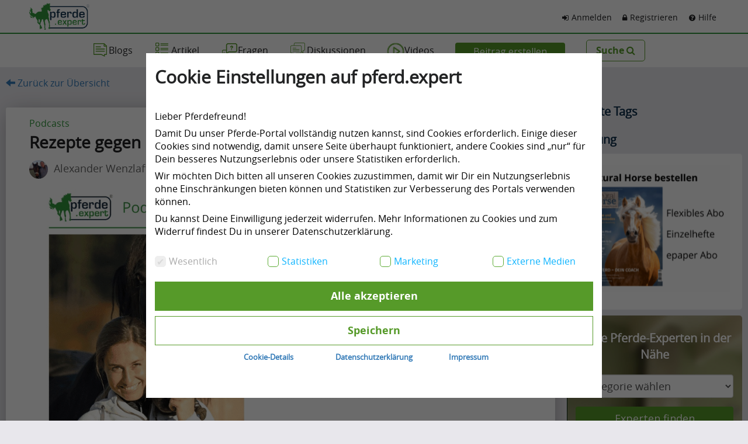

--- FILE ---
content_type: text/html; charset=UTF-8
request_url: https://www.pferde.expert/blog/rezepte-gegen-equines-asthma-80-prozent-der-pferde-betroffen/78
body_size: 26109
content:
<!doctype html>
<html lang="de">
<head prefix="">

                    <title>Rezepte gegen Equines Asthma: 80 Prozent der Pferde betroffen!</title>    <meta charset="utf-8">
<meta http-equiv="Content-Language" content="de" />
<link rel="top" title="pferde.expert" href="https://www.pferde.expert/">
<meta name="viewport" content="width=device-width, initial-scale=1">
<link rel="manifest" href="https://www.pferde.expert/pferde_expert.webmanifest">
<meta name="author" content="pferde.expert">
<meta name="apple-mobile-web-app-title" content="pferde.expert">
<meta name="apple-mobile-web-app-capable" content="yes" />
<meta name="msapplication-TileColor" content="#ff0000">
<meta name="msapplication-TileImage" content="https://www.pferde.expert/assets/images/favicon/fav_144.png">
<!-- meta section google-->
<meta name="google-site-verification" content="code">
<meta name="google-signin-client_id" content="684940660870-algapkiuiarlkojvq3q2921ier22eqfi.apps.googleusercontent.com">

<link rel="top" title="pferde.expert" href="https://www.pferde.expert/">
<link rel="canonical" href="https://www.pferde.expert/blog/rezepte-gegen-equines-asthma-80-prozent-der-pferde-betroffen/78" />

<link rel="shortcut icon" href="https://www.pferde.expert/assets/images/favicon/favicon-32x32.png" type="image/png">
<link rel="icon" href="https://www.pferde.expert/assets/images/favicon/favicon-16x16.png" type="image/png">

<link rel="apple-touch-icon" sizes="57x57" href="https://www.pferde.expert/assets/images/favicon_apple/fav_57.png">
<link rel="apple-touch-icon" sizes="114x114" href="https://www.pferde.expert/assets/images/favicon_apple/fav_114.png">
<link rel="apple-touch-icon" sizes="72x72" href="https://www.pferde.expert/assets/images/favicon_apple/fav_72.png">
<link rel="apple-touch-icon" sizes="144x144" href="https://www.pferde.expert/assets/images/favicon_apple/fav_144.png">
<link rel="apple-touch-icon" sizes="60x60" href="https://www.pferde.expert/assets/images/favicon_apple/fav_60.png">
<link rel="apple-touch-icon" sizes="120x120" href="https://www.pferde.expert/assets/images/favicon_apple/fav_120.png">
<link rel="apple-touch-icon" sizes="76x76" href="https://www.pferde.expert/assets/images/favicon_apple/fav_76.png">
<link rel="apple-touch-icon" sizes="152x152" href="https://www.pferde.expert/assets/images/favicon_apple/fav_152.png">
<link rel="apple-touch-icon" sizes="180x180" href="https://www.pferde.expert/assets/images/favicon_apple/fav_180.png">
<link rel="icon" type="image/png" href="https://www.pferde.expert/assets/images/favicon/fav_192.png" sizes="192x192">
<link rel="icon" type="image/png" href="https://www.pferde.expert/assets/images/favicon/fav_160.png" sizes="160x160">
<link rel="icon" type="image/png" href="https://www.pferde.expert/assets/images/favicon/fav_96.png" sizes="96x96">
<link rel="icon" type="image/png" href="https://www.pferde.expert/assets/images/favicon/fav_16.png" sizes="16x16">
<link rel="icon" type="image/png" href="https://www.pferde.expert/assets/images/favicon/fav_32.png" sizes="32x32">

<!-- new tags from alex 27 november 2019 -->


    <!-- please write bellow to me -->
    
        <meta property="og:locale" content="de_DE">
        <meta property="og:type" content="article" />
        <meta property="og:title" content="Rezepte gegen Equines Asthma: 80 Prozent der Pferde betroffen! – pferde.expert Blog" />
        <meta property="og:description" content="https://anchor.fm/s/42ab62c8/podcast/play/69067711/https%3A%2F%2Fd3ctxlq1ktw2nl.cloudfront.net%2Fstaging%2F2023-3-21%2F4fc3b3a1-0088-c936-0693-0c8d9041410e.m4a
" />
        <meta property="og:site_name" content="pferde.expert – Community für Pferdefreunde" />
        <meta property="article:section" content="Podcasts" />
        <meta property="article:published_time" content="2023-04-22T15:43:38" />
        <meta property="article:modified_time" content="Time in this format 2018-07-23T08:21:37+02:00" />
        <meta property="og:updated_time" content="Time in this format 2018-07-23T08:21:37+02:00" />
        <meta property="og:image" content="https://www.pferde.expert/uploads/post/5a2af40b0585e03fa3ab9313067fdf13yr39I.jpeg" />
        <meta property="og:image:secure_url" content="https://www.pferde.expert/uploads/post/5a2af40b0585e03fa3ab9313067fdf13yr39I.jpeg" />
        <meta property="og:image:alt" content="Rezepte gegen Equines Asthma: 80 Prozent der Pferde betroffen!" />
        <meta name="twitter:card" content="summary" />
        <meta name="twitter:description" content="https://anchor.fm/s/42ab62c8/podcast/play/69067711/https%3A%2F%2Fd3ctxlq1ktw2nl.cloudfront.net%2Fstaging%2F2023-3-21%2F4fc3b3a1-0088-c936-0693-0c8d9041410e.m4a
 - pferde.expert Blog" />
        <meta name="twitter:title" content="Rezepte gegen Equines Asthma: 80 Prozent der Pferde betroffen! – pferde.expert Blog" />
        <meta name="twitter:image" content="https://www.pferde.expert/uploads/post/5a2af40b0585e03fa3ab9313067fdf13yr39I.jpeg" />
        <meta property="og:url" content="https://www.pferde.expert/blog/rezepte-gegen-equines-asthma-80-prozent-der-pferde-betroffen/78">
        <meta name="description" content="                     Rezepte gegen Equines Asthma: 80 Prozent der Pferde betroffen!            " />
    

<!-- new tags from krishna 5 may 2021 -->

            <meta name="robots" content="index, follow, max-image-preview:large, max-snippet:-1, max-video-preview:-1" />
    <meta property="og:site_name" content="pferde.expert | Homepage" />


<link rel="stylesheet" type="text/css" href="https://www.pferde.expert/assets/css/style.css"/>
<link rel="stylesheet" type="text/css" href="https://www.pferde.expert/assets/css/pages/header_community.css"/>

<link rel="stylesheet" type="text/css" href="https://www.pferde.expert/assets/community/style/css/main.css" />
<link rel="stylesheet" type="text/css" href="https://www.pferde.expert/assets/community/style/scss/plugins/bootstrap-tagsinput-typeahead.css"/>
<link rel="stylesheet" type="text/css" href="https://www.pferde.expert/assets/community/style/scss/plugins/bootstrap-tagsinput.css"/>
<link rel="stylesheet" type="text/css" href="https://www.pferde.expert/assets/community/style/css/pages/blog-post.css"/>

<script type="text/javascript" src="https://www.pferde.expert/assets/js/jquery-2.1.4.min.js"></script>
<script type="text/javascript" src="https://www.pferde.expert/assets/js/community_posts.js"></script>
<script type="text/javascript" src="https://www.pferde.expert/assets/alertifyjs/alertify.min.js"></script>
<script type="text/javascript" src="https://ajax.googleapis.com/ajax/libs/jqueryui/1.11.4/jquery-ui.min.js"></script>
<script type="text/javascript" src="https://www.pferde.expert/assets/js/jquery.blockUI.js"></script>
<script type="text/javascript" src="https://www.pferde.expert/assets/js/jQuery.highlight.js"></script>
<script type="text/javascript"> var BASE_URL = 'https://www.pferde.expert/'; </script>

<style type="text/css">
h3.heading {
    color: #000;
}
.mt-10{
    margin-top: 10px;
}
.bg-none{
    background-image:none !important;
}
</style>
</head>
<body>

<div class="no_padding inner_head">
    <div class="header_full  hideheader">
        <div class="container">
            <div class="row">
                <div class="col-sm-2">
                    <div class="logo">
                        <div class="logo"><a href="https://www.pferde.expert/"><img src="https://www.pferde.expert/assets/images/green_logo.png" alt="pferde.expert-Logo_Grün-Weiss" title="pferde.expert-Logo_Grün-Weiss" class="img-responsive"/></a>
                        </div>
                    </div>
                </div>
                <div class="col-sm-6">
                    <div class="search-bar mt-10 col-xs-12"></div>
                </div>
                <div class="col-sm-4">
                    <ul class="login_area">
						
                        <li id="helpdrop"><a href="https://www.pferde.expert/home/faq"><i class="fa fa-question-circle"></i>Hilfe </a>

                        </li>
                                                                            <li><a href="https://www.pferde.expert/register"><i
                                        class="fa fa-lock"></i>Registrieren                                </a></li>
                            <li><a href="javascript:void(0)" class="login"><i
                                        class="fa fa-sign-in"></i>Anmelden                                </a></li>
                                                </ul>
                </div>
                <div class="custom_m_menu animatedParent">
                    <div class="row animated fadeIn slow go anim-dur">
                        <div class="col-sm-4">
                            <ul class="full mlist">
                                <li><a href="javascript:void(0)">Community (coming soon)</a></li>
								<li><a href="https://www.pferde.expert/home/faq">FAQ</a></li>      
                                <li><a href="javascript:void(0)">Markt - Pferd und Zubehör kaufen und verkaufen</a></li>
                                <li><a href="javascript:void(0)">kaufen und verkaufen</a></li>
                                <li><a href="javascript:void(0)">Markt - Pferd und Zubehör kaufen und verkaufen</a></li>
                                <li><a href="javascript:void(0)">kaufen und verkaufen</a></li>
                            </ul>
                        </div>
                        <div class="col-sm-3">
                            <div class="full text-center megagray">

                                <p>In tantas audiam usu, dicta possit possim nam ne.Ut erant laboramus rationibus pro,
                                    ius rebum mucius an. </p>
                            </div>
                        </div>
                        <div class="col-sm-5">
                            <div class="graybg full">
                                <div class="communitybox">
                                    <div class="row">
                                        <div class="col-sm-3">
                                            <div class="picbx">

                                            </div>
                                        </div>
                                        <div class="col-sm-9 no_leftpagging">
                                            <p>Eos pertinax mandamus erroribus cu, te diam nemore eos, postea graecis
                                                admodum in eum. Probo apeirian eos ex. </p>
                                            <small>Foto: xy</small>
                                        </div>
                                    </div>
                                </div>
                            </div>
                            <div class="graybg full">
                                <div class="communitybox">
                                    <div class="row">
                                        <div class="col-sm-3">
                                            <div class="picbx">

                                            </div>
                                        </div>
                                        <div class="col-sm-9 no_leftpagging">
                                            <p>Eos pertinax mandamus erroribus cu, te diam nemore eos, postea graecis
                                                admodum in eum. Probo apeirian eos ex. </p>
                                            <small>Foto: xy</small>
                                        </div>
                                    </div>
                                </div>
                            </div>
                        </div>
                    </div>
                </div>
            </div>
        </div>
    </div>
	<!-- The overlay -->
<div id="myNav" class="overlays">
	<div class="overlays-content">
		<div class="container">
			<div class="row top_section">
				<div class="col-md-2"><a href="https://www.pferde.expert/"><img src="https://www.pferde.expert/assets/images/green_logo.png" alt="Portal Related Image" title="Portal Related Image" class="img-responsive horse_logo_search"/></a></div>
				<div class="col-md-10">
					<input type="text" name="q" id="q" value="" autocomplete="off" spellcheck="false" placeholder="Suche" class="form-control overlay_search" onkeyup="get_results(this.value, 'artikel')">
					<a href="javascript:void(0)" class="closebtn" onclick="closeNav()">&times;</a>
				</div>
			</div>
			<div class="row category_navs">
				<div class="col-md-2"></div>
				<div class="col-md-8">
					<ul class="nav nav-pills nav-justified">
					  <li class=""><a href="javascript:;" onclick="change_active(null, 'artikel');" class="category_nav_links artikel nav_active"><img src="https://www.pferde.expert/assets/images/transparent-img.png" class="a" alt="Portal Related Image" title="Portal Related Image"> Artikel <span id="count_artikel">(64)</span></a></li>
					  <li class=""><a href="javascript:;" onclick="change_active(null, 'blog');" class="category_nav_links blog"><img src="https://www.pferde.expert/assets/images/transparent-img.png" class="b" alt="Portal Related Image" title="Portal Related Image"> Blog <span id="count_blog">(196)</span></a></li>
					  <li class=""><a href="javascript:;" onclick="change_active(null, 'fragen');" class="category_nav_links fragen"><img src="https://www.pferde.expert/assets/images/transparent-img.png" class="c" alt="Portal Related Image" title="Portal Related Image"> Fragen <span id="count_fragen">(6)</span></a></li>
					  <li class=""><a href="javascript:;" onclick="change_active(null, 'videos');" class="category_nav_links videos"><img style="background-image:none" src="https://www.pferde.expert/assets/images/video-icon2.png" alt="Portal Related Image" title="Portal Related Image"> Videos <span id="count_videos">(6)</span></a></li>
					</ul>
				</div>
				<div class="col-md-2"></div>
			</div>
			<div class="row search_results">
				<div class="col-md-2"></div>
				<div class="col-md-8">
					<div class="row" id="get_results">
											<div class="col-md-4">
							<div class="grid_search">
							  <div class="caption">
								<div class="search-results-type text-left"><span class="fa fa-list"></span> Artikel</div>
								<div class="clearfix"></div>
								<div><h3 class="search-results-title text-left">Artikel Name</h3></div>
								<div class="clearfix"></div>
								<div class="search-results-text"><p>April is shaping up to be a pretty impactful month when it comes to Google Algorithm up...</p></div>
								<div class="clearfix"></div>
							  </div>
							  <div class="clearfix"></div>
							  <div class="imgnamedate user_bottom_box">
								  <div class="row">
									<div class="col-md-2">
										<img class="img-circle herodp" src="https://www.pferde.expert/assets/user/5b047f20a0628ecc5f44aa0891efd9c9rst2n.png" alt="Portal Related Image" title="Portal Related Image">
									</div>
									<div class="col-md-10 text-left">
										<span class="auth-name">Krishna Singh</span>
									</div>
								  </div>
                             </div>
							</div>
						</div>
											<div class="col-md-4">
							<div class="grid_search">
							  <div class="caption">
								<div class="search-results-type text-left"><span class="fa fa-list"></span> Artikel</div>
								<div class="clearfix"></div>
								<div><h3 class="search-results-title text-left">Artikel Name</h3></div>
								<div class="clearfix"></div>
								<div class="search-results-text"><p>April is shaping up to be a pretty impactful month when it comes to Google Algorithm up...</p></div>
								<div class="clearfix"></div>
							  </div>
							  <div class="clearfix"></div>
							  <div class="imgnamedate user_bottom_box">
								  <div class="row">
									<div class="col-md-2">
										<img class="img-circle herodp" src="https://www.pferde.expert/assets/user/5b047f20a0628ecc5f44aa0891efd9c9rst2n.png" alt="Portal Related Image" title="Portal Related Image">
									</div>
									<div class="col-md-10 text-left">
										<span class="auth-name">Krishna Singh</span>
									</div>
								  </div>
                             </div>
							</div>
						</div>
											<div class="col-md-4">
							<div class="grid_search">
							  <div class="caption">
								<div class="search-results-type text-left"><span class="fa fa-list"></span> Artikel</div>
								<div class="clearfix"></div>
								<div><h3 class="search-results-title text-left">Artikel Name</h3></div>
								<div class="clearfix"></div>
								<div class="search-results-text"><p>April is shaping up to be a pretty impactful month when it comes to Google Algorithm up...</p></div>
								<div class="clearfix"></div>
							  </div>
							  <div class="clearfix"></div>
							  <div class="imgnamedate user_bottom_box">
								  <div class="row">
									<div class="col-md-2">
										<img class="img-circle herodp" src="https://www.pferde.expert/assets/user/5b047f20a0628ecc5f44aa0891efd9c9rst2n.png" alt="Portal Related Image" title="Portal Related Image">
									</div>
									<div class="col-md-10 text-left">
										<span class="auth-name">Krishna Singh</span>
									</div>
								  </div>
                             </div>
							</div>
						</div>
											<div class="col-md-4">
							<div class="grid_search">
							  <div class="caption">
								<div class="search-results-type text-left"><span class="fa fa-list"></span> Artikel</div>
								<div class="clearfix"></div>
								<div><h3 class="search-results-title text-left">Artikel Name</h3></div>
								<div class="clearfix"></div>
								<div class="search-results-text"><p>April is shaping up to be a pretty impactful month when it comes to Google Algorithm up...</p></div>
								<div class="clearfix"></div>
							  </div>
							  <div class="clearfix"></div>
							  <div class="imgnamedate user_bottom_box">
								  <div class="row">
									<div class="col-md-2">
										<img class="img-circle herodp" src="https://www.pferde.expert/assets/user/5b047f20a0628ecc5f44aa0891efd9c9rst2n.png" alt="Portal Related Image" title="Portal Related Image">
									</div>
									<div class="col-md-10 text-left">
										<span class="auth-name">Krishna Singh</span>
									</div>
								  </div>
                             </div>
							</div>
						</div>
											<div class="col-md-4">
							<div class="grid_search">
							  <div class="caption">
								<div class="search-results-type text-left"><span class="fa fa-list"></span> Artikel</div>
								<div class="clearfix"></div>
								<div><h3 class="search-results-title text-left">Artikel Name</h3></div>
								<div class="clearfix"></div>
								<div class="search-results-text"><p>April is shaping up to be a pretty impactful month when it comes to Google Algorithm up...</p></div>
								<div class="clearfix"></div>
							  </div>
							  <div class="clearfix"></div>
							  <div class="imgnamedate user_bottom_box">
								  <div class="row">
									<div class="col-md-2">
										<img class="img-circle herodp" src="https://www.pferde.expert/assets/user/5b047f20a0628ecc5f44aa0891efd9c9rst2n.png" alt="Portal Related Image" title="Portal Related Image">
									</div>
									<div class="col-md-10 text-left">
										<span class="auth-name">Krishna Singh</span>
									</div>
								  </div>
                             </div>
							</div>
						</div>
											<div class="col-md-4">
							<div class="grid_search">
							  <div class="caption">
								<div class="search-results-type text-left"><span class="fa fa-list"></span> Artikel</div>
								<div class="clearfix"></div>
								<div><h3 class="search-results-title text-left">Artikel Name</h3></div>
								<div class="clearfix"></div>
								<div class="search-results-text"><p>April is shaping up to be a pretty impactful month when it comes to Google Algorithm up...</p></div>
								<div class="clearfix"></div>
							  </div>
							  <div class="clearfix"></div>
							  <div class="imgnamedate user_bottom_box">
								  <div class="row">
									<div class="col-md-2">
										<img class="img-circle herodp" src="https://www.pferde.expert/assets/user/5b047f20a0628ecc5f44aa0891efd9c9rst2n.png" alt="Portal Related Image" title="Portal Related Image">
									</div>
									<div class="col-md-10 text-left">
										<span class="auth-name">Krishna Singh</span>
									</div>
								  </div>
                             </div>
							</div>
						</div>
										</div>
					<input type="hidden" id="category_name" value="artikel"/>
				</div>
				<div class="col-md-2"></div>
			</div>
			
		</div>
	</div>
</div>
<script>
/* Open when someone clicks on the span element */
function openNav() {
	
	$('#q').val('').focus();
	$("#get_results").html('');
	document.getElementById("myNav").style.width = "100%";
}

/* Close when someone clicks on the "x" symbol inside the overlay */
function closeNav() {
  document.getElementById("myNav").style.width = "0%";
}

function change_active(txt, category){
	
	$('.category_nav_links').removeClass('nav_active');
	$('.'+category).addClass('nav_active');
	$("#page").val(0);
	$("#offset").val(0);
	$('#category_name').val(category);
	//$('#q').val('').focus();
	$("#get_results").html('');
    $('.overlay_search').attr("onkeyup", "get_results('"+txt+"', '"+category+"')");
	get_results(txt, category);
}

function get_results(txt, category){
        
        var txt = $('#q').val();
        
		/*
        if(txt == null){
            var txt = $('#q').val();
		} else {
            $('.artikel').attr("onclick", "change_active('"+txt+"', 'artikel');");
            $('.blog').attr("onclick", "change_active('"+txt+"', 'blog');");
            $('.fragen').attr("onclick", "change_active('"+txt+"', 'fragen');");
            $('.videos').attr("onclick", "change_active('"+txt+"', 'videos');");
        }
        */
        
        $('.artikel').attr("onclick", "change_active('"+txt+"', 'artikel');");
        $('.blog').attr("onclick", "change_active('"+txt+"', 'blog');");
        $('.fragen').attr("onclick", "change_active('"+txt+"', 'fragen');");
        $('.videos').attr("onclick", "change_active('"+txt+"', 'videos');");
		
		var page = $("#page").val();
		var offset = $("#offset").val();		

		if(page == undefined){
			page = 0;
		}
		if(offset == undefined){
			offset = 0;
		}
		
		if(txt != null && txt != '' && txt.length > 1){
			//alert(txt+'_'+txt.length+'_'+page+'_'+offset+'_'+category);
			$.ajax({
			type: "POST",
			url:'https://www.pferde.expert/home/get_results',
			data: {search_txt:txt, category: category, offset: offset, page: page},
			success: function(data) {
				$("#get_results").html(data);
                //alert(data);
				//return false;
				$('#load_more').attr("onclick", "get_results('"+txt+"', '"+category+"')");
				
				$(".grid_search .search-results-title, .grid_search .search-results-text, .grid_search .auth-name, .grid_search .search-results-tags .stag").highlight(txt, {
    				color: 'black',
    				background: 'yellow',
    				ignoreCase: true,
    				wholeWord: false,
    				bold: false
    			});
				
			}
			});
		}
}

$(document).ready(function(){
    $("#q").on("input", function(){
    	$("#page").val(0);
    	$("#offset").val(0);
    });
});
</script>    <div class="responsiveheader full searchpage">
        <div class="container">
            <div class="row">
                <div class="col-sm-4 relative">
                    <div class="res_logo full">
                        <center><a href="https://www.pferde.expert/"><img src="https://www.pferde.expert/assets/images/logo.png" alt="pferde.expert-Logo_Grün-Weiss" title="pferde.expert-Logo_Grün-Weiss" class="img-responsive desktoplogo"/></a>
                            <a href="https://www.pferde.expert/"><img src="https://www.pferde.expert/assets/images/green_logo2.png" alt="pferde.expert-Logo_Grün-Blau" title="pferde.expert-Logo_Grün-Blau" class="img-responsive hidelogo"/></a>
                        </center>
                    </div>
                </div>
                <div class="col-sm-8 relative">
                                            <div class="userpart dtble text-center p-r-20 relative">
                            <a href="javascript:void(0)" id="" class="login diBlock">
                                <div class="userpic lftFloat dcell"><img class="img-responsive img-circle" title="User Profile Pic" alt="User Profile Pic" src="https://www.pferde.expert/assets/images/man-user.png">
                                </div>
                                <div class="userDec lftFloat dcell">
                                    <h5 class="whitefnt">Anmelden</h5>

                                    <p class="grayfont">Mein Konto </p>
                                </div>
                                
                            </a>
                        </div>
                                            <div class="sidemenu absolute">
                        <a href="javascript:void(0)" class="whitefnt" id="clicknav" onclick="$('.customDrop2').addClass('showdrop')"><i class="fa fa-navicon"></i></a>

                        <div class="sidemenubox" id="opennav">
                            <div class="full fullHt">
                                <span class="closebtn"><a href="javascript:void(0)" class="whitefnt" id="closenav"><i
                                            class="fa fa-close"></i></a></span>

                                <div class="munulist full m-t-28">
                                    <ul class="full">
                                        <li><a href="https://www.pferde.expert/termine-kurse-veranstaltungen">
                                                Kurse &amp; Events                                            </a></li>
                                        <li><a href="https://www.pferde.expert/reitlehrer-pferdetrainer">
                                                Reitlehrer &amp; Trainer                                            </a></li>
                                        <li><a href="https://www.pferde.expert/pferde-service">
                                                Dienstleister                                            </a></li>
                                        <li><a href="https://www.pferde.expert/horsestable">
                                                Pferdest&#228;lle                                            </a></li>
                                            <li id="helpdrop2"><a href="javascript:void(0)">
                                                Mehr &nbsp                                                <i class="fa fa-caret-down"></i></a>
                                                <div class="customDrop2">
                                                    <a href="javascript:void(0)" class="customDropBack"><i class="fa fa-arrow-right"></i></a>
                                                <ul class="full">
                                                    <li><a href="https://www.pferde.expert/blog">Blog</a></li>
                                                    <li><a href="https://www.pferde.expert/artikel">Community Artikel</a></li>
                                                    <li><a href="https://www.pferde.expert/fragen">Frage die Community</a></li>
                                                    <li><a href="https://www.pferde.expert/videos">Videos</a></li>
                                                    <li><a href="https://www.pferde.expert/diskussionen">Diskussionen</a></li>
                                                    <li><a href="https://www.pferde.expert/members">Pferdefreunde</a></li>
                                                    <li><a href="https://www.pferde.expert/horse-groups">Pferdeherde</a></li>
													<li><a href="https://www.pferde.expert/kostenrechner-was-kostet-ein-pferd-monatlich">Kostenrechner Pferd</a></li>
													<li><a href="javascript:;" onclick="openNav()" class=" links e"> Suche <i class="fa fa-search green"></i> </a></li>
                                                    <li> <a href="#" class="btn btn-theme add_postt links header_community login"  >    <span>Beitrag erstellen</span></a></li>
                                                </ul>
                                                    
                                            </div>
                                            </li>
                                            
                                                                                        <li><a href="javascript:void(0)" class="login"><i class="fa fa-sign-in"></i>
                                                    &nbsp;Einloggen                                                </a></li>
                                            <li><a href="https://www.pferde.expert/register"><i class="fa fa-lock"></i>
                                                    &nbsp;Anmelden                                                </a></li>
                                                                                    <li ><a href="https://www.pferde.expert/home/faq"><i class="fa fa-question-circle"></i>
                                                &nbsp;Hilfe                                            </a>
                                   
                                        </li>
                                                                                    <li class="postbtn"><a href="https://www.pferde.expert/register"
                                                                   class="slight_radius autoWidth">
                                                    +&nbsp; Inserieren                                                </a></li>
                                                                                </ul>
                                </div>

                            </div>
                        </div>
                    </div>
                </div>
                            </div>
        </div>
        <div class="navOverlay"></div>
    </div>
    
    <div class="clearfix">            
        <div class="col-xs-12 nav2">

            <div class="mid-container">
                <div class="nav-container">
                    <button type="button" class="navbar-toggle" data-toggle="collapse" data-target="#asd">
                        <span class="icon-bar"></span>
                        <span class="icon-bar"></span>
                        <span class="icon-bar"></span>
                    </button>
                    <ul class="nav-links-ul">
                        <li class=""><a href="https://www.pferde.expert/blog" class=" links b">  <img src="https://www.pferde.expert/assets/images/transparent-img.png" alt="Blogs" title="Blogs"/><span>Blogs</span></a></li>
                        <li class=""> <a href="https://www.pferde.expert/artikel" class=" links p">  <img src="https://www.pferde.expert/assets/images/transparent-img.png" alt="Artikles" title="Artikles"/><span>Artikel</span></a></li>
                        <li class=""> <a href="https://www.pferde.expert/fragen" class=" links q">  <img src="https://www.pferde.expert/assets/images/transparent-img.png" alt="User Profile Pic" title="User Profile Pic"/><span>Fragen</span></a></li>
                        <li class=""> <a href="https://www.pferde.expert/diskussionen" class=" links d">  <img src="https://www.pferde.expert/assets/images/transparent-img.png" alt="User Profile Pic" title="User Profile Pic"/><span>Diskussionen</span></a></li>                        
                        <li class=""> <a href="https://www.pferde.expert/videos" class=" links d">  <img class="bg-none" src="https://www.pferde.expert/assets/images/video-icon2.png" alt="User Profile Pic" title="User Profile Pic"/><span>Videos</span></a></li>
                        <li> <a href="#" class="btn btn-theme links login"  ><span>Beitrag erstellen</span></a></li>
						<li><a href="javascript:;" onclick="openNav()" class="greennew_search white22 links e search_link">Suche <i class="fa fa-search m"></i></a></li>
                    </ul>

                </div>

            </div>
        </div>
    </div>
</div>

<!--inner page heager end-->

<!--Publish  modal-->
<div class="modal fade publish-modal" role="dialog">
    <div class="modal-dialog">

        <!-- Modal content-->
        <div class="modal-content">
            <button type="button" class="close" data-dismiss="modal">&times;</button>

            <div class="modal-body">

                <div class="">
                    <h4 class="heading header_community">Beitrag erstellen</h4>

                    <div class="toggle-btn-container">
                        <button class="togle-btn  ask-question" onclick="$('.cont').addClass('dspnone');$('.askQuestion').removeClass('dspnone');">Artikel einreichen</button>
                        <button class="togle-btn active submitquestin2" onclick="$('.cont').addClass('dspnone');$('.question-container2').removeClass('dspnone');">Frage stellen</button>
                        <button class="togle-btn ask-question" onclick="$('.cont').addClass('dspnone');$('.video_tab').removeClass('dspnone');">Video einreichen</button>
                    </div>

                    <div class="toggle-item-container">
                        <div class="article-container">

                        </div>

                        <div class="question-container2  cont">
                            
                            <form class="eventInsForm" method="post" action="https://www.pferde.expert/home/add_question">
                                <div class="form-group">
                                    <label>Frage</label>
                                    <textarea rows="5" placeholder="Fragetext eingeben" class="form-control" required="" name="data[title]"></textarea>
                                </div>
                                <div class="form-group tag-typehead">
                                    <label>Tags</label>

                                                                        <select name="tags[]" multiple class="langOpt">
                                                                                    <option value="9">Ausbildung</option>
                                                                                    <option value="41">Problem & Lösung</option>
                                                                                    <option value="42">Verladen/Transport</option>
                                                                                    <option value="43">Zirkuslektionen</option>
                                                                                    <option value="44">Freiheitsdressur</option>
                                                                                    <option value="45">Hilfengebung </option>
                                                                                    <option value="46">Reitersitz</option>
                                                                                    <option value="47">Lektionen reiten</option>
                                                                                    <option value="48">Bodenarbeit Pferd</option>
                                                                                    <option value="49">Jungpferd</option>
                                                                                    <option value="50">Islandpferd </option>
                                                                                    <option value="51">Klassische Reitkunst </option>
                                                                                    <option value="52">Blog</option>
                                                                                    <option value="53">Podcast</option>
                                                                                    <option value="15">Weide</option>
                                                                                    <option value="16">Pferde-Pflege</option>
                                                                                    <option value="17">Stalltechnik</option>
                                                                                    <option value="18">Ausrüstung</option>
                                                                                    <option value="19">Pferde-Recht/Versicherung</option>
                                                                                    <option value="20">Pferdekauf/Verkauf</option>
                                                                                    <option value="21">Reiter</option>
                                                                                    <option value="22">Training</option>
                                                                                    <option value="23">Outfit</option>
                                                                                    <option value="24">Tipp</option>
                                                                                    <option value="25">Freizeit-Reiten</option>
                                                                                    <option value="26">Gangpferde-Reiten</option>
                                                                                    <option value="27">Horsemanship</option>
                                                                                    <option value="28">Iberisch- / Barock-Reiten</option>
                                                                                    <option value="29">Voltigieren</option>
                                                                                    <option value="30">Reitweisen unabhängig</option>
                                                                                    <option value="31">Fahren</option>
                                                                                    <option value="32">Englische / Deutsche Reitweise nach FN</option>
                                                                                    <option value="33">Alternative Reitweise</option>
                                                                                    <option value="34">Krankheiten</option>
                                                                                    <option value="35">Anatomie</option>
                                                                                    <option value="36">Erste Hilfe</option>
                                                                                    <option value="37">Clicker</option>
                                                                                    <option value="38">Vorsorge</option>
                                                                                    <option value="39">Psychologie</option>
                                                                                    <option value="40">Alternative Therapien</option>
                                                                                    <option value="11">Western-Reiten</option>
                                                                                    <option value="1">Weiterbildung</option>
                                                                                    <option value="2">Marketing</option>
                                                                                    <option value="3">Pferdehaltung</option>
                                                                                    <option value="4">Gesundheit</option>
                                                                                    <option value="13">Fütterung</option>
                                                                            </select>

                                </div>
                                <div class="form-group">
                                    <label>Frage-Details (optional)</label>
                                    <textarea rows="5" placeholder="Bitte stelle deine Frage pr&#228;zise und erg&#228;nze hier zus&#228;tzliche Details." class="form-control" name="data[description]"></textarea>
                                </div>
                                <input type="hidden" name="data[user_id]">
                                <div class="checkbox">
                                    <label>
                                        <input type="checkbox" class="checkbox-input" value="1" name="data[anonymous]">
                                            <span class="check-helper"></span>
                                            Anonym fragen
                                    </label>
                                </div>
								
								<div class="checkbox">
                                    <label>
                                        <input type="checkbox" class="checkbox-input" value="" required>
                                            <span class="check-helper"></span>
                                            Ich akzepiere die <a href="https://www.pferde.expert/home/community_rules" target="_blank" >Bedingungen zur Veröffentlichung</a>
                                    </label>
                                </div>
								
                                <div class="btn-container paddingZ">
									<button class="btn green-btn">Absenden</button>
                                </div>
                            </form>
                            
                        </div>
                        <!--Question container-->
                        <div class="question-container dspnone cont" >
                            <div class="form-group">
                                    <label>Question</label>
                                    <textarea rows="5" placeholder="Ask" class="form-control" required=""></textarea>
                                </div>
                                <div class="form-group tag-typehead">
                                    <label>Tags</label>


                                    <select name="tags[]" multiple class="langOpt">
                                                                                    <option value="9">Ausbildung</option>
                                                                                    <option value="41">Problem & Lösung</option>
                                                                                    <option value="42">Verladen/Transport</option>
                                                                                    <option value="43">Zirkuslektionen</option>
                                                                                    <option value="44">Freiheitsdressur</option>
                                                                                    <option value="45">Hilfengebung </option>
                                                                                    <option value="46">Reitersitz</option>
                                                                                    <option value="47">Lektionen reiten</option>
                                                                                    <option value="48">Bodenarbeit Pferd</option>
                                                                                    <option value="49">Jungpferd</option>
                                                                                    <option value="50">Islandpferd </option>
                                                                                    <option value="51">Klassische Reitkunst </option>
                                                                                    <option value="52">Blog</option>
                                                                                    <option value="53">Podcast</option>
                                                                                    <option value="15">Weide</option>
                                                                                    <option value="16">Pferde-Pflege</option>
                                                                                    <option value="17">Stalltechnik</option>
                                                                                    <option value="18">Ausrüstung</option>
                                                                                    <option value="19">Pferde-Recht/Versicherung</option>
                                                                                    <option value="20">Pferdekauf/Verkauf</option>
                                                                                    <option value="21">Reiter</option>
                                                                                    <option value="22">Training</option>
                                                                                    <option value="23">Outfit</option>
                                                                                    <option value="24">Tipp</option>
                                                                                    <option value="25">Freizeit-Reiten</option>
                                                                                    <option value="26">Gangpferde-Reiten</option>
                                                                                    <option value="27">Horsemanship</option>
                                                                                    <option value="28">Iberisch- / Barock-Reiten</option>
                                                                                    <option value="29">Voltigieren</option>
                                                                                    <option value="30">Reitweisen unabhängig</option>
                                                                                    <option value="31">Fahren</option>
                                                                                    <option value="32">Englische / Deutsche Reitweise nach FN</option>
                                                                                    <option value="33">Alternative Reitweise</option>
                                                                                    <option value="34">Krankheiten</option>
                                                                                    <option value="35">Anatomie</option>
                                                                                    <option value="36">Erste Hilfe</option>
                                                                                    <option value="37">Clicker</option>
                                                                                    <option value="38">Vorsorge</option>
                                                                                    <option value="39">Psychologie</option>
                                                                                    <option value="40">Alternative Therapien</option>
                                                                                    <option value="11">Western-Reiten</option>
                                                                                    <option value="1">Weiterbildung</option>
                                                                                    <option value="2">Marketing</option>
                                                                                    <option value="3">Pferdehaltung</option>
                                                                                    <option value="4">Gesundheit</option>
                                                                                    <option value="13">Fütterung</option>
                                                                            </select>

                                </div>
                                <div class="form-group">
                                    <label>Question Details (optional)</label>
                                    <textarea rows="5" placeholder="Please keep your question concise and add any additional details here." class="form-control" required=""></textarea>
                                </div>

                                <div class="checkbox">
                                    <label>
                                        <input type="checkbox" class="checkbox-input" value="">
                                            <span class="check-helper"></span>
                                            Anonym fragen
                                    </label>
                                </div>
								
								<div class="checkbox">
                                    <label>
                                        <input type="checkbox" class="checkbox-input" value="" required>
                                            <span class="check-helper"></span>
                                            Ich akzepiere die <a href="https://www.pferde.expert/home/community_rules" target="_blank" >Bedingungen zur Veröffentlichung</a>
                                    </label>
                                </div>
								
                                <div class="btn-container paddingZ">
									<button class="btn green-btn">Submit</button>
                                </div>
                        </div>
                        <!--Question container-->
                        <!--Ask a Question-->
                        <div class="askQuestion dspnone  cont">
                            <form action="https://www.pferde.expert/home/add_post" method="post" class="eventInsForm">
                                <div class="form-group">
                                    <label>Titel</label>
                                    <input placeholder="Titel eingeben" class="form-control" required name="data[title]">
                                </div>
                                <div class="form-group">
                                    <label>Zusammenfassung</label>
                                    <textarea rows="5" placeholder="Erg&#228;nze hier eine Kurzbeschreibung des Artikels ..." class="form-control" required name="data[description]"></textarea>
                                </div>
                                <div class="form-group">
                                    <label>Url</label>
                                    <input type="url" placeholder="Z.B. https://www.example.com/blog/mein-beitrag" class="form-control" required name="data[url]">
                                </div>
								<div class="form-group tag-typehead">
                                    <label>Tags </label>


                                    <select name="tags[]" multiple class="langOpt">
                                                                                    <option value="9">Ausbildung</option>
                                                                                    <option value="41">Problem & Lösung</option>
                                                                                    <option value="42">Verladen/Transport</option>
                                                                                    <option value="43">Zirkuslektionen</option>
                                                                                    <option value="44">Freiheitsdressur</option>
                                                                                    <option value="45">Hilfengebung </option>
                                                                                    <option value="46">Reitersitz</option>
                                                                                    <option value="47">Lektionen reiten</option>
                                                                                    <option value="48">Bodenarbeit Pferd</option>
                                                                                    <option value="49">Jungpferd</option>
                                                                                    <option value="50">Islandpferd </option>
                                                                                    <option value="51">Klassische Reitkunst </option>
                                                                                    <option value="52">Blog</option>
                                                                                    <option value="53">Podcast</option>
                                                                                    <option value="15">Weide</option>
                                                                                    <option value="16">Pferde-Pflege</option>
                                                                                    <option value="17">Stalltechnik</option>
                                                                                    <option value="18">Ausrüstung</option>
                                                                                    <option value="19">Pferde-Recht/Versicherung</option>
                                                                                    <option value="20">Pferdekauf/Verkauf</option>
                                                                                    <option value="21">Reiter</option>
                                                                                    <option value="22">Training</option>
                                                                                    <option value="23">Outfit</option>
                                                                                    <option value="24">Tipp</option>
                                                                                    <option value="25">Freizeit-Reiten</option>
                                                                                    <option value="26">Gangpferde-Reiten</option>
                                                                                    <option value="27">Horsemanship</option>
                                                                                    <option value="28">Iberisch- / Barock-Reiten</option>
                                                                                    <option value="29">Voltigieren</option>
                                                                                    <option value="30">Reitweisen unabhängig</option>
                                                                                    <option value="31">Fahren</option>
                                                                                    <option value="32">Englische / Deutsche Reitweise nach FN</option>
                                                                                    <option value="33">Alternative Reitweise</option>
                                                                                    <option value="34">Krankheiten</option>
                                                                                    <option value="35">Anatomie</option>
                                                                                    <option value="36">Erste Hilfe</option>
                                                                                    <option value="37">Clicker</option>
                                                                                    <option value="38">Vorsorge</option>
                                                                                    <option value="39">Psychologie</option>
                                                                                    <option value="40">Alternative Therapien</option>
                                                                                    <option value="11">Western-Reiten</option>
                                                                                    <option value="1">Weiterbildung</option>
                                                                                    <option value="2">Marketing</option>
                                                                                    <option value="3">Pferdehaltung</option>
                                                                                    <option value="4">Gesundheit</option>
                                                                                    <option value="13">Fütterung</option>
                                                                            </select>
                          
                                </div>

								<div class="checkbox">
                                    <label>
                                        <input type="checkbox" class="checkbox-input" value="" required>
                                            <span class="check-helper"></span>
                                            Ich akzepiere die <a href="https://www.pferde.expert/home/community_rules" target="_blank" >Bedingungen zur Veröffentlichung</a>
                                    </label>
                                </div>

                                <div class="btn-container paddingZ">
                                    <button class="btn green-btn">Absenden</button>
                                </div>

                            </form>

                        </div>
                        <!--Ask a Question-->

                        <div class="video_tab dspnone  cont">
                            <form action="https://www.pferde.expert/home/video_add" method="post" class="eventInsForm">
                                <div class="form-group">
                                    <label>Titel</label>
                                    <input placeholder="Video Titel eingeben" class="form-control" required name="data[title]">
                                </div>
                                
                                <div class="form-group">
                                    <label>Youtube- oder Vimeo-Link eingeben</label>
                                    <input type="url" placeholder="Z.B. https://www.youtube.com/watch?v=u_frAYK2qao" class="form-control" required name="data[url]">
                                </div>
                                
                                <div class="form-group">
                                    <label>Kurzbeschreibung</label>
                                    <textarea rows="5" placeholder="Erg&#228;nze hier eine Kurzbeschreibung vom Inhalt des Videos ..." class="form-control" required name="data[description]"></textarea>
                                </div>
                                
                                <div class="form-group tag-typehead">
                                    <label>Tags </label>

                                    <select name="tags[]" multiple class="langOpt">
                                                                                    <option value="9">Ausbildung</option>
                                                                                    <option value="41">Problem & Lösung</option>
                                                                                    <option value="42">Verladen/Transport</option>
                                                                                    <option value="43">Zirkuslektionen</option>
                                                                                    <option value="44">Freiheitsdressur</option>
                                                                                    <option value="45">Hilfengebung </option>
                                                                                    <option value="46">Reitersitz</option>
                                                                                    <option value="47">Lektionen reiten</option>
                                                                                    <option value="48">Bodenarbeit Pferd</option>
                                                                                    <option value="49">Jungpferd</option>
                                                                                    <option value="50">Islandpferd </option>
                                                                                    <option value="51">Klassische Reitkunst </option>
                                                                                    <option value="52">Blog</option>
                                                                                    <option value="53">Podcast</option>
                                                                                    <option value="15">Weide</option>
                                                                                    <option value="16">Pferde-Pflege</option>
                                                                                    <option value="17">Stalltechnik</option>
                                                                                    <option value="18">Ausrüstung</option>
                                                                                    <option value="19">Pferde-Recht/Versicherung</option>
                                                                                    <option value="20">Pferdekauf/Verkauf</option>
                                                                                    <option value="21">Reiter</option>
                                                                                    <option value="22">Training</option>
                                                                                    <option value="23">Outfit</option>
                                                                                    <option value="24">Tipp</option>
                                                                                    <option value="25">Freizeit-Reiten</option>
                                                                                    <option value="26">Gangpferde-Reiten</option>
                                                                                    <option value="27">Horsemanship</option>
                                                                                    <option value="28">Iberisch- / Barock-Reiten</option>
                                                                                    <option value="29">Voltigieren</option>
                                                                                    <option value="30">Reitweisen unabhängig</option>
                                                                                    <option value="31">Fahren</option>
                                                                                    <option value="32">Englische / Deutsche Reitweise nach FN</option>
                                                                                    <option value="33">Alternative Reitweise</option>
                                                                                    <option value="34">Krankheiten</option>
                                                                                    <option value="35">Anatomie</option>
                                                                                    <option value="36">Erste Hilfe</option>
                                                                                    <option value="37">Clicker</option>
                                                                                    <option value="38">Vorsorge</option>
                                                                                    <option value="39">Psychologie</option>
                                                                                    <option value="40">Alternative Therapien</option>
                                                                                    <option value="11">Western-Reiten</option>
                                                                                    <option value="1">Weiterbildung</option>
                                                                                    <option value="2">Marketing</option>
                                                                                    <option value="3">Pferdehaltung</option>
                                                                                    <option value="4">Gesundheit</option>
                                                                                    <option value="13">Fütterung</option>
                                                                            </select>
                                
                                </div>

								<div class="checkbox">
                                    <label>
                                        <input type="checkbox" class="checkbox-input" value="" required>
                                            <span class="check-helper"></span>
                                            Ich akzepiere die <a href="https://www.pferde.expert/home/community_rules" target="_blank" >Bedingungen zur Veröffentlichung</a>
                                    </label>
                                </div>

                                <div class="btn-container paddingZ">
                                    <button class="btn green-btn">Absenden</button>
                                </div>

                            </form>

                        </div>

                    </div>

                </div>

            </div>

        </div>

    </div>
</div>

<!--Publish  modal-->
<script type="text/javascript" src="https://www.pferde.expert/assets/js/jquery.multiselect.js"></script>
<script>
    $('.langOpt').multiselect({
        columns: 1,
        placeholder: 'Tags auswählen',
        search: true
    });
</script>

    <div class="cookiemain">
        <div class="container">
            <div class="row">
                            <div class="col-md-2 col-sm-2"></div>
                <div class="col-md-8 col-sm-8 col-xs-12 ">
                    <div class="portion text-center midportion">
                        <div class="row">
                            <div class="col-sm-12">
								<div class="row">
									<div class="col-sm-12">
										<div class="inner_portion cookie_text">
                                            <h4 class="cookie_head">Cookie Einstellungen auf pferd.expert</h4>                                            
											<p>Lieber Pferdefreund!</p><p>Damit Du unser Pferde-Portal vollst&auml;ndig nutzen kannst, sind Cookies erforderlich. Einige dieser Cookies sind notwendig, damit unsere Seite &uuml;berhaupt funktioniert, andere Cookies sind &bdquo;nur&ldquo; f&uuml;r Dein besseres Nutzungserlebnis oder unsere Statistiken erforderlich.</p><p>Wir m&ouml;chten Dich bitten all unseren Cookies zuzustimmen, damit wir Dir ein Nutzungserlebnis ohne Einschr&auml;nkungen bieten k&ouml;nnen und Statistiken zur Verbesserung des Portals verwenden k&ouml;nnen.</p><p>Du kannst Deine Einwilligung jederzeit widerrufen. Mehr Informationen zu Cookies und zum Widerruf findest Du in unserer Datenschutzerkl&auml;rung.</p>										</div>
									</div>									
								</div>								
                            </div>
						</div>
						<div class="row cookie_bottom_erea cookie_option_area_desktop">
									<div class="col-sm-3 col-xs-6">
										<div class="custom-checkbox cookie-box specialone">
											<input id="essential" type="checkbox" checked disabled>
												<label for="essential">Wesentlich</label>
										</div>
									</div>
									<div class="col-sm-3 col-xs-6">
										<div class="custom-checkbox cookie-box specialone">
											<input id="statistics" type="checkbox">
												<label for="statistics">Statistiken</label>
										</div>
									</div>
									<div class="col-sm-3 col-xs-6">
										<div class="custom-checkbox cookie-box specialone">
											<input id="marketing" type="checkbox">
												<label for="marketing">Marketing</label>
										</div>
									</div>
									<div class="col-sm-3 col-xs-6">
										<div class="custom-checkbox cookie-box specialone">
											<input id="external_media" type="checkbox">
												<label for="external_media">Externe Medien</label>
										</div>
									</div>
                        </div>
                        <div class="row cookie_bottom_erea">
									<div class="col-sm-12 col-xs-12">
										<div class="inner_portion">
											<div class="green_btn pull-right">
												<a class="accept_all" href="javascript:void(0)">Alle akzeptieren</a>
											</div>
										</div>
									</div>
                        </div>
                        <div class="row cookie_bottom_erea">
									<div class="col-sm-12 col-xs-12">
										<div class="inner_portion">
											<div class="green_btn pull-right closecookie">
												<a class="slight_radius_" href="javascript:void(0)">Speichern </a>
											</div>
										</div>
									</div>
								</div>
                        <div class="row cookie_bottom_erea">
                            <div class="col-sm-2 col-xs-12"></div>
				            <div class="col-sm-2 col-xs-4 text-right"><a class="cookie_links" href="https://www.pferde.expert/home/dataprotection" target="_blank">Cookie-Details</a></div>
                            <div class="col-sm-4 col-xs-4 text-center"><a class="cookie_links" href="https://www.pferde.expert/home/dataprotection" target="_blank">Datenschutzerklärung</a></div>
                            <div class="col-sm-2 col-xs-4 text-left no_pad"><a class="cookie_links" href="https://www.pferde.expert/home/impressum" target="_blank">Impressum</a></div>
                            <div class="col-sm-2 col-xs-12"></div>
                        </div>
                    </div>
                </div>
                <div class="col-md-2 col-sm-2"></div>
                        </div>
        </div>
    </div>
    <script src="https://www.pferde.expert/assets/js/jquery.cookie.js"></script>
    <script>
	
		var clicked = false;
		$(".accept_all").on("click", function() {
			
			$("#statistics, #marketing, #external_media").prop("checked", !clicked);
			clicked = !clicked;
		  
			$.cookie("EXPERT_ESSENTIAL", "yes", {expires: 30});
				
			if($('#statistics').prop("checked") == true){
				$.cookie("EXPERT_STATISTICS", "yes", {expires: 30});
			}
			if($('#marketing').prop("checked") == true){
				$.cookie("EXPERT_MARKETING", "yes", {expires: 30});
			}
			if($('#external_media').prop("checked") == true){
				$.cookie("EXPERT_MEDIA", "yes", {expires: 30});
			}
			$(".cookiemain").css("display", "none");
            location.reload(true);
		});
		
        $(document).ready(function () {
            
            $(".closecookie").click(function () {
				
				$.cookie("EXPERT_ESSENTIAL", "yes", {expires: 30});
				
				if($('#statistics').prop("checked") == true){
					$.cookie("EXPERT_STATISTICS", "yes", {expires: 30});
				}
				if($('#marketing').prop("checked") == true){
					$.cookie("EXPERT_MARKETING", "yes", {expires: 30});
				}
				if($('#external_media').prop("checked") == true){
					$.cookie("EXPERT_MEDIA", "yes", {expires: 30});
				}
				$(".cookiemain").css("display", "none");
                location.reload(true);
			});
            
            var device_height_cookie = window.screen.availHeight;            
            
                            
                if(device_height_cookie > 590){
                    $('.portion').css('height', '590px');
                    $('.cookie_links').css('line-height', '16px');   
                    $('.cookie_links').css('font-size', '13px');             
                } else {
                    $('.portion').css('height', device_height_cookie+'px');   
                    $('.cookie_links').css('line-height', '25px');             
                }
                         
        });

    </script>
<!-- Google Tag Manager -->
        <script>(function (w, d, s, l, i) {
                w[l] = w[l] || [];
                w[l].push({
                    'gtm.start':
                        new Date().getTime(), event: 'gtm.js'
                });
                var f = d.getElementsByTagName(s)[0],
                    j = d.createElement(s), dl = l != 'dataLayer' ? '&l=' + l : '';
                j.async = true;
                j.src =
                    'https://www.googletagmanager.com/gtm.js?id=' + i + dl;
                f.parentNode.insertBefore(j, f);
            })(window, document, 'script', 'dataLayer', 'GTM-WVJ4TX8');</script>
        <!-- End Google Tag Manager -->
<!-- Google Tag Manager (noscript) -->
<script>
	window.ga=window.ga||function(){(ga.q=ga.q||[]).push(arguments)};ga.l=+new Date;
	ga('create', 'UA-102847702-1', 'auto');
	ga('set', 'anonymizeIp', true);
	ga('send', 'pageview');
</script>
<!--<script async src='//www.google-analytics.com/analytics.js'></script>-->
<iframe src="https://www.googletagmanager.com/ns.html?id=GTM-WVJ4TX8" height="0" width="0" style="display:none;visibility:hidden"></iframe>
<!-- End Google Tag Manager (noscript) -->
<!-- Clarity tracking code for https://www.pferde.expert/ -->
<script type="text/javascript">
    (function(c,l,a,r,i,t,y){
        c[a]=c[a]||function(){(c[a].q=c[a].q||[]).push(arguments)};
        t=l.createElement(r);t.async=1;t.src="https://www.clarity.ms/tag/"+i;
        y=l.getElementsByTagName(r)[0];y.parentNode.insertBefore(t,y);
    })(window, document, "clarity", "script", "h1btx5rqfb");
</script>
<!-- Google tag (gtag.js) 17 fabruary 2023 start-->
<script async src="https://www.googletagmanager.com/gtag/js?id=G-JEEKQ4KJC0"></script>
<script>
  window.dataLayer = window.dataLayer || [];
  function gtag(){dataLayer.push(arguments);}
  gtag('js', new Date());

  gtag('config', 'G-JEEKQ4KJC0');
</script>
<!-- Google tag (gtag.js) 17 fabruary 2023 end-->

<script async src="https://pagead2.googlesyndication.com/pagead/js/adsbygoogle.js?client=ca-pub-1713550583865418" crossorigin="anonymous"></script>

<script>
        $(document).on("click", ".newsBtn", function () {
            var email = $(".newsInput").val();
            if (email == "") {
                $("#email").html("Email address is empty.");
            } else {
                $.ajax({
                    url: "https://www.pferde.expert/register/subscribe",
                    type: 'POST',
                    data: {email: email},
                    success: function (resp) {                        
                        var obj = JSON.parse(resp);                        
                        $("#email").html(obj.msg);
                    }
                });
            }
        });
</script>
<script>
    // var screenWidth = $(window).width();
    // var screenHeight = $(window).height();
    // alert(screenWidth+' - '+screenHeight);
</script><!--
<script src="https://www.pferde.expert/assets/js/input_tag.js"></script>
<script>
    var dataTags = ["Ausbildung","Problem & L\u00f6sung","Verladen\/Transport","Zirkuslektionen","Freiheitsdressur","Hilfengebung ","Reitersitz","Lektionen reiten","Bodenarbeit Pferd","Jungpferd","Islandpferd ","Klassische Reitkunst ","Blog","Podcast","Weide","Pferde-Pflege","Stalltechnik","Ausr\u00fcstung","Pferde-Recht\/Versicherung","Pferdekauf\/Verkauf","Reiter","Training","Outfit","Tipp","Freizeit-Reiten","Gangpferde-Reiten","Horsemanship","Iberisch- \/ Barock-Reiten","Voltigieren","Reitweisen unabh\u00e4ngig","Fahren","Englische \/ Deutsche Reitweise nach FN","Alternative Reitweise","Krankheiten","Anatomie","Erste Hilfe","Clicker","Vorsorge","Psychologie","Alternative Therapien","Western-Reiten","Weiterbildung","Marketing","Pferdehaltung","Gesundheit","F\u00fctterung"];
$( ".ui-autocomplete-input" ).autocomplete( "option", "appendTo", ".eventInsForm" );
</script>
 -->
<script type="text/javascript">
    $(document).ready(function () {

        $("#helpdrop,#helpdrop1").click(function () {
            $(".customDrop").toggleClass("showdrop");
        });
        $("#moreinfo").click(function () {
            $(".custom_m_menu , body").toggleClass("showmega");
        });

        $(".morebtn").click(function () {
            $("#moreinfo").toggleClass("active");
        });

        $("#moreinfo").click(function () {
            $(".customDrop").removeClass("showdrop");
        });
        $("#helpdrop,#helpdrop1").click(function () {
            $(".custom_m_menu").removeClass("showmega");
        });
        $("#userclick2").click(function () {
            $(".customDrop").removeClass("showdrop");
        });
        $("#userclick2").click(function () {
            $(".custom_m_menu").removeClass("showmega");
        });
        $(".search_part , section").click(function () {
            $(".custom_m_menu").removeClass("showmega");
            $(".customDrop").removeClass("showdrop");
        });
        
        $(document).on("submit", ".video_tab form", function(e){
            var url = $(this).find("input[name='data[url]']").val();
            var y = url.indexOf("youtube.com");
            var v = url.indexOf("vimeo.com");
            var x = url.indexOf("youtu.be");
            var z = url.indexOf("youtube-nocookie.com");


            if((y<0) && (v<0)&& (x<0)&& (y<0)){
                alert("Url must be vimeo,youtu.be,youtube-nocookie or youtube");
                e.preventDefault();
            }
        });
        
        $(document).on("click", "a.page", function(){
            if(!$(this).parent().hasClass("active")){
                $("html, body").animate({ scrollTop: 0 }, "slow");
            }
        });
        $("#helpdrop,#helpdrop1").click(function () {
            $(".customDrop").toggleClass("showdrop");
        });
        $("#helpdrop2").click(function () {
            $(".customDrop2").addClass("showdrop");
        });
        $(document).on("click", ".customDropBack", function(){
            $(".customDrop2").removeClass("showdrop");
        });
      
    });
</script>
<script>
$.ajax({
        type: "POST",
        url: 'https://www.pferde.expert/home/popular_tags_ajax',
        data: {tag_id: ""},
        success: function (data) {
            $(".popular_tags_area").html(data);            
        }
    });
</script>
<link href="https://www.pferde.expert/assets/community/style/css/pages/blog_detail.css" rel="stylesheet" />
<link href="https://www.pferde.expert/assets/community/style/scss/plugins/bootstrap-tagsinput-typeahead.css" rel="stylesheet" />
<link href="https://www.pferde.expert/assets/community/style/scss/plugins/bootstrap-tagsinput.css" rel="stylesheet" />

<!-- <link href="https://www.pferde.expert/uploads/blog_stuff/style.css" media="screen" rel="stylesheet" type="text/css">
<link rel="stylesheet" href="https://cdnjs.cloudflare.com/ajax/libs/font-awesome/4.3.0/css/font-awesome.css" integrity="sha512-XJ3ntWHl40opEiE+6dGhfK9NAKOCELrpjiBRQKtu6uJf9Pli8XY+Hikp7rlFzY4ElLSFtzjx9GGgHql7PLSeog==" crossorigin="anonymous" referrerpolicy="no-referrer" />
<link href="https://www.pferde.expert/uploads/blog_stuff/player_toolbar.7314e98b16f088bb7a73.css" media="screen" rel="stylesheet" type="text/css">
<link href="https://www.pferde.expert/uploads/blog_stuff/00-player.e85b7bdddb8ba77fd30a.css" media="screen" rel="stylesheet" type="text/css">
<script src="https://www.pferde.expert/uploads/blog_stuff/combined_experiments.7349adc71e1e3a5b40e1.js" type="text/javascript"></script> -->

<!-- <link href="https://public.slidesharecdn.com/v2/stylesheets/slideview_critical.3c2ca47e80e8a3c45cff.css?89d18dcd01" media="screen" rel="stylesheet" type="text/css" />
<link href="https://public.slidesharecdn.com/v2/stylesheets/player_toolbar.7314e98b16f088bb7a73.css?7b455b22d3" media="screen" rel="stylesheet" type="text/css" />

<link href="https://public.slidesharecdn.com/v2/stylesheets/ssplayer/00-player.e85b7bdddb8ba77fd30a.css?3464627077" media="screen" rel="stylesheet" type="text/css" />
<link href="https://public.slidesharecdn.com/v2/stylesheets/ssplayer/player_toolbar.b2e5abe3db094c20d456.css?f12db14e5a" media="screen" rel="stylesheet" type="text/css" />
<link href="https://www.pferde.expert/uploads/blog_stuff/css/mobile_swipe.76f44a8005096b66260f.css?8b5bd780ba" media="screen" rel="stylesheet" type="text/css" />
<link href="https://public.slidesharecdn.com/v2/stylesheets/bigboot/mobile_list_items.6ce4852231bc12cab11e.css?800e11def1" media="screen" rel="stylesheet" type="text/css" /> -->

<!-- <link href="https://public.slidesharecdn.com/v2/stylesheets/slideview.e9f62261e0399b4498ff.css?285bc7df55" media="screen" rel="stylesheet" type="text/css" />
<link href="https://public.slidesharecdn.com/v2/stylesheets/font-awesome.a0d325169e5988b8d1b5.css?6c7a79393a" media="screen" rel="stylesheet" type="text/css" />    
<link href="https://public.slidesharecdn.com/v2/stylesheets/slideshare-icons.2e6f8ba7b80903cff73d.css?0b3429e3fa" media="screen" rel="stylesheet" type="text/css" />
<link href="https://www.pferde.expert/uploads/blog_stuff/css/app.667c332d328416686f87.css?32b5de82aa" media="screen" rel="stylesheet" type="text/css" /> -->

<script type='text/javascript'>

  // Slideshare object
  var slideshare_object = {
    user: {
        "userGroup":"non-member",
        "login":"guest",
        "id":null,
        "loggedin":false,
        "name":null,
        "is_valid_fbuser":false,
        "fb_userid":null,
        "is_pro":"false",
        "su":false,
        "is_test_user":false,
        "has_uploads":null,
        "is_li_connected":false,
        "is_li_auto_created_user":false,
        "show_li_connect_cta":false,
        "has_privacy_enabled":null,
        "li_tracking_url":"/frontend-track",
        "scribd_subscriber":false,
        "connected_with_scribd":false
    },
    timer: { 
        start: (new Date()).getTime(), 
        end: '', execTime: '' 
    },
    top_nav: { get_url: "/top_nav"},
    dev: false,
    init: [],
    feature_flag: [],
    is_mobile: "",
    deploy_environment: "production",
    rum_pagekey: "desktop_slideview_loggedout",
    is_ssl: true
  };
</script>
	
<style>
.ppt_content{
    max-width: 100% !important;
}
section{
    padding: 0px;
}
.lightPlayer.presentation_player .stage {
    background: #fff;
}
.lightPlayer.presentation_player:not(.fullscreen):not(.embed_player) {

}
.article-content iframe {
    width: 100% !important;
    height: 170px !important;
}
.pending-text{
    margin-top: 50px;
}
</style>
	
<div class="clearfix"></div>
<div class="main-container post-container ">

        <div class="mid-container clearfix">
            <div class="row">
                <div class="col-sm-9 col-md-9 col-xs-12 drop-down-conterinr">
                    <!--bloglisting-->
                    
                    <!--Post article-->
                    <div class="full article-parent ">

                    
                        <a href="https://www.pferde.expert/blog" class="back-to-post">
                            <i class="glyphicon glyphicon-arrow-left"></i>
                            Zurück zur Übersicht
                        </a>

                        <div class="article bg-white">
                            <a href="https://www.pferde.expert/blog?cat=4">
                            <span class="g-txt cat-name">Podcasts</span>
                            </a>
                            <h1 class="heading">Rezepte gegen Equines Asthma: 80 Prozent der Pferde betroffen!</h1><h2 class="hide">1rnj55q1719</h2>
                            <div class="clearfix"></div>

                             <a class="auth" href="javascript:void(0)">        <div class="avatar">
            <img class="img-circle herodp" src="https://www.pferde.expert/assets/user/thumb/412459f67ce2ee0fdd17e4a82d987e9aNsPbW.jpeg" alt="Portal Related Image" title="Portal Related Image" />
                            <div class="user-card">
                    <span class="user-pointer"></span>
                    <a
                        href="https://www.pferde.expert/user/profile/alexander-wenzlaff-efa2049f-a493-11ea-abba-0050563cb5d9">
                        <img class="img-circle user-card-dp" src="https://www.pferde.expert/assets/user/thumb/412459f67ce2ee0fdd17e4a82d987e9aNsPbW.jpeg" alt="Portal Related Image"
                            title="Portal Related Image" /></a>                    <h6 class="auth-name authusr"><a
                            href="https://www.pferde.expert/user/profile/alexander-wenzlaff-efa2049f-a493-11ea-abba-0050563cb5d9 ">
                            Alexander Wenzlaff</a>
                    </h6>
                    <span class="location"><i class="fa fa-map-marker"></i>
                        DE - 53773 Hennef</span>
                    <div class="user-spec">
                                                    <a class="green" href="https://www.pferde.expert/pferde-service-anbieter/deutschland-53773-hennef/pferde.expert-suchportal-und-community-für-pferdefreunde/30jbrgl">Zum Anbieterprofil</a>
                            <div class="clearfix"></div>
                                                <div class="user-card-label">Interessen</div>
                        <a href="https://www.pferde.expert/home/tag_page/training/22"
                                    class="tag">Training</a>
                            <a href="https://www.pferde.expert/home/tag_page/ausbildung/9"
                                    class="tag">Ausbildung</a>
                                                </div>
                    <a href="javascript:void(0)" class="follow-btns login " user_id="3" data-post="78"
                        data-owner="3" data-why="like">
                        <span class="follower">7</span>
                        <span class="follow-txt"
                            user_id="3">Gefällt mir</span>
                    </a>
                </div>
                    </div>
    </a>
                             
                            <a class="auth fl" href="https://www.pferde.expert/user/profile/alexander-wenzlaff-efa2049f-a493-11ea-abba-0050563cb5d9">
								<span class="auth-name" style="line-height: 26px;">Alexander Wenzlaff</span>
                            </a>
                            
                                                        
                            <div class="viewer pull-right">1348 <i class="glyphicon glyphicon-eye-open"></i></div>
                            	
                            <div class="clearfix"></div>
                            
                            <div class="article-content">
                            
                    			
                                <img width="100%" src="https://www.pferde.expert/uploads/post/5a2af40b0585e03fa3ab9313067fdf13yr39I.jpeg" alt="Portal Related Image" title="Portal Related Image" />
								
								<div class="centerInfo">
                            		<div class="testppt" style="margin: 0 auto"></div>
                            	</div>
								
								
								
                                <div class="text-content"><p style="text-align: left;"><audio id="audio-717-1" class="wp-audio-shortcode" style="width: 100%;" preload="none" controls="controls"><source type="audio/mpeg" src="https://anchor.fm/s/42ab62c8/podcast/play/69067711/https%3A%2F%2Fd3ctxlq1ktw2nl.cloudfront.net%2Fstaging%2F2023-3-21%2F4fc3b3a1-0088-c936-0693-0c8d9041410e.m4a?_=1" /><a href="https://anchor.fm/s/42ab62c8/podcast/play/69067711/https%3A%2F%2Fd3ctxlq1ktw2nl.cloudfront.net%2Fstaging%2F2023-3-21%2F4fc3b3a1-0088-c936-0693-0c8d9041410e.m4a">https://anchor.fm/s/42ab62c8/podcast/play/69067711/https%3A%2F%2Fd3ctxlq1ktw2nl.cloudfront.net%2Fstaging%2F2023-3-21%2F4fc3b3a1-0088-c936-0693-0c8d9041410e.m4a</a></audio></p>
<p dir="ltr" style="line-height: 1.38; margin-top: 0pt; margin-bottom: 0pt; text-align: left;">&nbsp;</p>
<p dir="ltr" style="line-height: 1.5; margin-top: 0pt; margin-bottom: 0pt; text-align: left;"><span style="font-size: 16pt; font-family: 'Open Sans',sans-serif; color: #000000; background-color: transparent; font-weight: 400; font-style: normal; font-variant: normal; text-decoration: none; vertical-align: baseline; white-space: pre-wrap;">Unglaubliche <strong>80 Prozent der Pferde haben Atemwegserkrankungen</strong> mit verschiedenen Schweregraden. </span></p>
<p dir="ltr" style="line-height: 1.5; margin-top: 0pt; margin-bottom: 0pt; text-align: left;"><span style="font-size: 16pt; font-family: 'Open Sans',sans-serif; color: #000000; background-color: transparent; font-weight: 400; font-style: normal; font-variant: normal; text-decoration: none; vertical-align: baseline; white-space: pre-wrap;">Die gute Nachricht zuerst: Die Beschwerlichkeiten von Equinen Asthma kann man mit der Reduktion der Staubbelastung, vor allem im Futter wieder los werden.</span></p>
<p dir="ltr" style="line-height: 1.5; margin-top: 0pt; margin-bottom: 0pt; text-align: left;"><span style="font-size: 16pt; font-family: 'Open Sans',sans-serif; color: #000000; background-color: transparent; font-weight: 400; font-style: normal; font-variant: normal; text-decoration: none; vertical-align: baseline; white-space: pre-wrap;">Dass die Zahl der Asthmatiker bei Pferden so gestiegen ist, obwohl deutlich mehr Pferde in Offenstallhaltung leben, k&ouml;nnte vor allem an der F&uuml;tterung liegen, meint die auf Atemwegserkrankungen spezialisierte Veterin&auml;rbiologin Dr. Sandra L&ouml;ckener. </span></p>
<p dir="ltr" style="line-height: 1.5; margin-top: 0pt; margin-bottom: 0pt; text-align: left;"><span style="font-size: 16pt; font-family: 'Open Sans',sans-serif; color: #000000; background-color: transparent; font-weight: 400; font-style: normal; font-variant: normal; text-decoration: none; vertical-align: baseline; white-space: pre-wrap;">Grunds&auml;tzlich ist eine 24 Stunden-F&uuml;tterung super, kann nur zum Problem f&uuml;r Asthmatiker sein, die die Nase 24 Stunden lang in die Heurauffe oder das Heunetz stecken. Hier sollte man das Heu befeuchten oder bedampfen. Auch teilweise auf Heucobs ausweichen ist eine L&ouml;sung, wobei es hier ebenso auf die Qualit&auml;t ankommt, ob nicht auch Gr&auml;ser drin sind, auf die das Pferd allergisch ist. Weidegang stand Heu ist auch nicht immer die L&ouml;sung. Beispielsweise nicht, wenn das Pferd zur Hufrehe neigt, die Wiese so abgefressen ist, dass das Pferd wiederum die staubige Erde einatmet oder wenn Gr&auml;ser darauf wachsen, die Allergien ausl&ouml;sen.Es gibt auch die die seltene sommerweide-assoziierten Form von Equinem Asthma (SPAOPD). Stroh ist ganz schlecht, weil sich da die Staubmilben so richtig wohl f&uuml;hlen. Staub sollte man betroffenen Pferden generell vermeiden, sei es Hallenstaub, staubige Sandpl&auml;tze oder staubige, sandige Ausl&auml;ufe und auch beim putzen. Inhalationen und Sole-Kammern sind grunds&auml;tzlich gut, k&ouml;nnten die Krankheit aber nicht kurieren. Selbst beim Inhalieren kann man einiges falsch machen. Ein sehr komplexes Thema &ndash; am Besten in die neue Podcastfolge AUF TRAB reinh&ouml;ren, &uuml;berall wo es Podcasts gibt und auf <a href="http://www.auftrab.eu">www.auftrab.eu</a></span></p>
<p dir="ltr" style="line-height: 1.5; margin-top: 0pt; margin-bottom: 0pt; text-align: left;">&nbsp;</p>
<p dir="ltr" style="line-height: 1.5; margin-top: 0pt; margin-bottom: 0pt; text-align: left;"><span style="font-size: 16pt; font-family: 'Open Sans',sans-serif; color: #000000; background-color: transparent; font-weight: 400; font-style: normal; font-variant: normal; text-decoration: none; vertical-align: baseline; white-space: pre-wrap;">Was sind Eure Erfahrungen mit Equinem Asthma, hinterlasst mir doch bitte eine Kommentar oder schreibt an julia@auftrab.eu</span></p>
<p dir="ltr" style="line-height: 1.5; margin-top: 0pt; margin-bottom: 0pt; text-align: left;"><span style="font-size: 16pt; font-family: 'Open Sans',sans-serif; color: #000000; background-color: transparent; font-weight: 400; font-style: normal; font-variant: normal; text-decoration: none; vertical-align: baseline; white-space: pre-wrap;">Mehr zu Sandra L&ouml;ckener und ihre Atempower-Onlinekurse auf https://vomkrankenzumgesundenpferd.de/</span></p>
<p dir="ltr" style="line-height: 1.5; margin-top: 0pt; margin-bottom: 0pt; text-align: left;"><span style="font-size: 16pt; font-family: 'Open Sans',sans-serif; color: #000000; background-color: transparent; font-weight: 400; font-style: normal; font-variant: normal; text-decoration: none; vertical-align: baseline; white-space: pre-wrap;">Musik- und Soundrechte: <a href="https://auftrab.eu/index.php/musik-und-soundrechte/">https://auftrab.eu/index.php/musik-und-soundrechte/</a></span></p>
<h1 dir="ltr" style="line-height: 1.5; margin-top: 0pt; margin-bottom: 0pt; text-align: left;">&nbsp;</h1>
<h1 dir="ltr" style="line-height: 1.5; margin-top: 0pt; margin-bottom: 0pt; text-align: left;"><span style="font-size: 16pt; font-family: 'Open Sans',sans-serif; color: #000000; background-color: transparent; font-weight: 400; font-style: normal; font-variant: normal; text-decoration: none; vertical-align: baseline; white-space: pre-wrap;">#Pferde #vomkrankenzumgesundenpferd #SandraL&ouml;ckener #EquinesAsthma #Staubbelastung #Heu #Straub #AufTrab #podcast #Atemwegserkrankungen #SPAOPD #Sole-Kammern #inhalieren #Atempower #Heucobs</span></h1>
<p dir="ltr" style="line-height: 1.5; margin-top: 0pt; margin-bottom: 0pt; text-align: left;">&nbsp;</p>
<p dir="ltr" style="line-height: 1.5; margin-top: 0pt; margin-bottom: 0pt; text-align: left;"><span style="font-size: 16pt; font-family: 'Open Sans',sans-serif; color: #000000; background-color: transparent; font-weight: 400; font-style: normal; font-variant: normal; text-decoration: none; vertical-align: baseline; white-space: pre-wrap;">Foto in der Grafik: Dr. Sandra L&ouml;ckener</span></p></div>

                                <div class="clearfix"></div>

                                <a href="javascript:void(0)" style="" onclick="openCommentBox()" class="green-btn btn post_comment login">Kommentieren</a>
                                <div class="clearfix mar_t_10"></div>

                                <h4>Teilen mit ...</h4>

                                
                            <!-- Sharing button Facebook -->
                            <a class="resp-sharing-button__link" href="https://facebook.com/sharer/sharer.php?u=http%3A%2F%2Fwww.pferde.expert/blog/rezepte-gegen-equines-asthma-80-prozent-der-pferde-betroffen/78" target="_blank" aria-label="Facebook">
                              <div class="resp-sharing-button resp-sharing-button--facebook resp-sharing-button--medium"><div aria-hidden="true" class="resp-sharing-button__icon resp-sharing-button__icon--solid">
                                <svg xmlns="https://www.w3.org/2000/svg" viewBox="0 0 24 24"><path d="M18.77 7.46H14.5v-1.9c0-.9.6-1.1 1-1.1h3V.5h-4.33C10.24.5 9.5 3.44 9.5 5.32v2.15h-3v4h3v12h5v-12h3.85l.42-4z"/></svg></div>Facebook</div>
                            </a>
                        
                            <!-- Sharingbutton Twitter -->
                            <a class="resp-sharing-button__link" href="https://twitter.com/intent/tweet/?text=Rezepte gegen Equines Asthma: 80 Prozent der Pferde betroffen!&amp;url=http%3A%2F%2Fwww.pferde.expert/blog/rezepte-gegen-equines-asthma-80-prozent-der-pferde-betroffen/78" target="_blank" aria-label="Twitter">
                              <div class="resp-sharing-button resp-sharing-button--twitter resp-sharing-button--medium"><div aria-hidden="true" class="resp-sharing-button__icon resp-sharing-button__icon--solid">
                                <svg xmlns="https://www.w3.org/2000/svg" viewBox="0 0 24 24"><path d="M23.44 4.83c-.8.37-1.5.38-2.22.02.93-.56.98-.96 1.32-2.02-.88.52-1.86.9-2.9 1.1-.82-.88-2-1.43-3.3-1.43-2.5 0-4.55 2.04-4.55 4.54 0 .36.03.7.1 1.04-3.77-.2-7.12-2-9.36-4.75-.4.67-.6 1.45-.6 2.3 0 1.56.8 2.95 2 3.77-.74-.03-1.44-.23-2.05-.57v.06c0 2.2 1.56 4.03 3.64 4.44-.67.2-1.37.2-2.06.08.58 1.8 2.26 3.12 4.25 3.16C5.78 18.1 3.37 18.74 1 18.46c2 1.3 4.4 2.04 6.97 2.04 8.35 0 12.92-6.92 12.92-12.93 0-.2 0-.4-.02-.6.9-.63 1.96-1.22 2.56-2.14z"/></svg></div>Twitter</div>
                            </a>
                        
                            <!-- Sharingbutton Google+ 
                            <a class="resp-sharing-button__link" href="https://plus.google.com/share?url=http%3A%2F%2Fwww.pferde.expert/blog/rezepte-gegen-equines-asthma-80-prozent-der-pferde-betroffen/78" target="_blank" aria-label="Google+">
                              <div class="resp-sharing-button resp-sharing-button--google resp-sharing-button--medium"><div aria-hidden="true" class="resp-sharing-button__icon resp-sharing-button__icon--solid">
                                <svg xmlns="https://www.w3.org/2000/svg" viewBox="0 0 24 24"><path d="M11.37 12.93c-.73-.52-1.4-1.27-1.4-1.5 0-.43.03-.63.98-1.37 1.23-.97 1.9-2.23 1.9-3.57 0-1.22-.36-2.3-1-3.05h.5c.1 0 .2-.04.28-.1l1.36-.98c.16-.12.23-.34.17-.54-.07-.2-.25-.33-.46-.33H7.6c-.66 0-1.34.12-2 .35-2.23.76-3.78 2.66-3.78 4.6 0 2.76 2.13 4.85 5 4.9-.07.23-.1.45-.1.66 0 .43.1.83.33 1.22h-.08c-2.72 0-5.17 1.34-6.1 3.32-.25.52-.37 1.04-.37 1.56 0 .5.13.98.38 1.44.6 1.04 1.84 1.86 3.55 2.28.87.23 1.82.34 2.8.34.88 0 1.7-.1 2.5-.34 2.4-.7 3.97-2.48 3.97-4.54 0-1.97-.63-3.15-2.33-4.35zm-7.7 4.5c0-1.42 1.8-2.68 3.9-2.68h.05c.45 0 .9.07 1.3.2l.42.28c.96.66 1.6 1.1 1.77 1.8.05.16.07.33.07.5 0 1.8-1.33 2.7-3.96 2.7-1.98 0-3.54-1.23-3.54-2.8zM5.54 3.9c.33-.38.75-.58 1.23-.58h.05c1.35.05 2.64 1.55 2.88 3.35.14 1.02-.08 1.97-.6 2.55-.32.37-.74.56-1.23.56h-.03c-1.32-.04-2.63-1.6-2.87-3.4-.13-1 .08-1.92.58-2.5zM23.5 9.5h-3v-3h-2v3h-3v2h3v3h2v-3h3"/></svg></div>Google+</div>
                            </a>
                        -->
                            <!-- Sharingbutton E-Mail -->
                            <a class="resp-sharing-button__link" href="mailto:?subject=Rezepte gegen Equines Asthma: 80 Prozent der Pferde betroffen!&amp;body=http%3A%2F%2Fwww.pferde.expert/blog/rezepte-gegen-equines-asthma-80-prozent-der-pferde-betroffen/78" target="_self" aria-label="E-Mail">
                              <div class="resp-sharing-button resp-sharing-button--email resp-sharing-button--medium"><div aria-hidden="true" class="resp-sharing-button__icon resp-sharing-button__icon--solid">
                                <svg xmlns="https://www.w3.org/2000/svg" viewBox="0 0 24 24"><path d="M22 4H2C.9 4 0 4.9 0 6v12c0 1.1.9 2 2 2h20c1.1 0 2-.9 2-2V6c0-1.1-.9-2-2-2zM7.25 14.43l-3.5 2c-.08.05-.17.07-.25.07-.17 0-.34-.1-.43-.25-.14-.24-.06-.55.18-.68l3.5-2c.24-.14.55-.06.68.18.14.24.06.55-.18.68zm4.75.07c-.1 0-.2-.03-.27-.08l-8.5-5.5c-.23-.15-.3-.46-.15-.7.15-.22.46-.3.7-.14L12 13.4l8.23-5.32c.23-.15.54-.08.7.15.14.23.07.54-.16.7l-8.5 5.5c-.08.04-.17.07-.27.07zm8.93 1.75c-.1.16-.26.25-.43.25-.08 0-.17-.02-.25-.07l-3.5-2c-.24-.13-.32-.44-.18-.68s.44-.32.68-.18l3.5 2c.24.13.32.44.18.68z"/></svg></div>E-Mail</div>
                            </a>
                        
                            <!-- Sharingbutton Pinterest -->
                            <a class="resp-sharing-button__link" href="https://pinterest.com/pin/create/button/?url=http%3A%2F%2Fwww.pferde.expert/blog/rezepte-gegen-equines-asthma-80-prozent-der-pferde-betroffen/78&amp;media=http%3A%2F%2Fwww.pferde.expert/blog/rezepte-gegen-equines-asthma-80-prozent-der-pferde-betroffen/78&amp;description=Rezepte gegen Equines Asthma: 80 Prozent der Pferde betroffen!" target="_blank" aria-label="Pinterest">
                              <div class="resp-sharing-button resp-sharing-button--pinterest resp-sharing-button--medium"><div aria-hidden="true" class="resp-sharing-button__icon resp-sharing-button__icon--solid">
                                <svg xmlns="https://www.w3.org/2000/svg" viewBox="0 0 24 24"><path d="M12.14.5C5.86.5 2.7 5 2.7 8.75c0 2.27.86 4.3 2.7 5.05.3.12.57 0 .66-.33l.27-1.06c.1-.32.06-.44-.2-.73-.52-.62-.86-1.44-.86-2.6 0-3.33 2.5-6.32 6.5-6.32 3.55 0 5.5 2.17 5.5 5.07 0 3.8-1.7 7.02-4.2 7.02-1.37 0-2.4-1.14-2.07-2.54.4-1.68 1.16-3.48 1.16-4.7 0-1.07-.58-1.98-1.78-1.98-1.4 0-2.55 1.47-2.55 3.42 0 1.25.43 2.1.43 2.1l-1.7 7.2c-.5 2.13-.08 4.75-.04 5 .02.17.22.2.3.1.14-.18 1.82-2.26 2.4-4.33.16-.58.93-3.63.93-3.63.45.88 1.8 1.65 3.22 1.65 4.25 0 7.13-3.87 7.13-9.05C20.5 4.15 17.18.5 12.14.5z"/></svg></div>Pinterest</div>
                            </a>
                        
                            <!-- Sharingbutton LinkedIn -->
                            <a class="resp-sharing-button__link" href="https://www.linkedin.com/shareArticle?mini=true&amp;url=http%3A%2F%2Fwww.pferde.expert/blog/rezepte-gegen-equines-asthma-80-prozent-der-pferde-betroffen/78&amp;title=Rezepte gegen Equines Asthma: 80 Prozent der Pferde betroffen!&amp;summary=Rezepte gegen Equines Asthma: 80 Prozent der Pferde betroffen!&amp;source=http%3A%2F%2Fwww.pferde.expert/blog/rezepte-gegen-equines-asthma-80-prozent-der-pferde-betroffen/78" target="_blank" aria-label="LinkedIn">
                              <div class="resp-sharing-button resp-sharing-button--linkedin resp-sharing-button--medium"><div aria-hidden="true" class="resp-sharing-button__icon resp-sharing-button__icon--solid">
                                <svg xmlns="https://www.w3.org/2000/svg" viewBox="0 0 24 24"><path d="M6.5 21.5h-5v-13h5v13zM4 6.5C2.5 6.5 1.5 5.3 1.5 4s1-2.4 2.5-2.4c1.6 0 2.5 1 2.6 2.5 0 1.4-1 2.5-2.6 2.5zm11.5 6c-1 0-2 1-2 2v7h-5v-13h5V10s1.6-1.5 4-1.5c3 0 5 2.2 5 6.3v6.7h-5v-7c0-1-1-2-2-2z"/></svg></div>LinkedIn</div>
                            </a>
                        
                            <!-- Sharingbutton XING -->
                            <a class="resp-sharing-button__link" href="https://www.xing.com/app/user?op=share;url=http%3A%2F%2Fwww.pferde.expert/blog/rezepte-gegen-equines-asthma-80-prozent-der-pferde-betroffen/78;title=Rezepte gegen Equines Asthma: 80 Prozent der Pferde betroffen!" target="_blank" aria-label="XING">
                              <div class="resp-sharing-button resp-sharing-button--xing resp-sharing-button--medium"><div aria-hidden="true" class="resp-sharing-button__icon resp-sharing-button__icon--solid">
                                <svg xmlns="https://www.w3.org/2000/svg" viewBox="0 0 24 24"><path d="M10.2 9.7l-3-5.4C7.2 4 7 4 6.8 4h-5c-.3 0-.4 0-.5.2v.5L4 10 .4 16v.5c0 .2.2.3.4.3h5c.3 0 .4 0 .5-.2l4-6.6v-.5zM24 .2l-.5-.2H18s-.2 0-.3.3l-8 14v.4l5.2 9c0 .2 0 .3.3.3h5.4s.3 0 .4-.2c.2-.2.2-.4 0-.5l-5-8.8L24 .7V.2z"/></svg></div>XING</div>
                            </a>
                        
                            <!-- Sharingbutton WhatsApp -->
                            <a class="resp-sharing-button__link" href="whatsapp://send?text=Rezepte gegen Equines Asthma: 80 Prozent der Pferde betroffen!%20http%3A%2F%2Fwww.pferde.expert/blog/rezepte-gegen-equines-asthma-80-prozent-der-pferde-betroffen/78" target="_blank" aria-label="WhatsApp">
                              <div class="resp-sharing-button resp-sharing-button--whatsapp resp-sharing-button--medium"><div aria-hidden="true" class="resp-sharing-button__icon resp-sharing-button__icon--solid">
                                <svg xmlns="https://www.w3.org/2000/svg" viewBox="0 0 24 24"><path d="M20.1 3.9C17.9 1.7 15 .5 12 .5 5.8.5.7 5.6.7 11.9c0 2 .5 3.9 1.5 5.6L.6 23.4l6-1.6c1.6.9 3.5 1.3 5.4 1.3 6.3 0 11.4-5.1 11.4-11.4-.1-2.8-1.2-5.7-3.3-7.8zM12 21.4c-1.7 0-3.3-.5-4.8-1.3l-.4-.2-3.5 1 1-3.4L4 17c-1-1.5-1.4-3.2-1.4-5.1 0-5.2 4.2-9.4 9.4-9.4 2.5 0 4.9 1 6.7 2.8 1.8 1.8 2.8 4.2 2.8 6.7-.1 5.2-4.3 9.4-9.5 9.4zm5.1-7.1c-.3-.1-1.7-.9-1.9-1-.3-.1-.5-.1-.7.1-.2.3-.8 1-.9 1.1-.2.2-.3.2-.6.1s-1.2-.5-2.3-1.4c-.9-.8-1.4-1.7-1.6-2-.2-.3 0-.5.1-.6s.3-.3.4-.5c.2-.1.3-.3.4-.5.1-.2 0-.4 0-.5C10 9 9.3 7.6 9 7c-.1-.4-.4-.3-.5-.3h-.6s-.4.1-.7.3c-.3.3-1 1-1 2.4s1 2.8 1.1 3c.1.2 2 3.1 4.9 4.3.7.3 1.2.5 1.6.6.7.2 1.3.2 1.8.1.6-.1 1.7-.7 1.9-1.3.2-.7.2-1.2.2-1.3-.1-.3-.3-.4-.6-.5z"/></svg></div>WhatsApp</div>
                            </a>
                        
                        <div class="clearfix"></div>
                            <div class="bp-tag-container"><h4>Tags</h4></div><div class="clearfix"></div>
                                                        
                    </div>
            
                            <div class="clearfix"></div>
                        </div>
                       <!-- article-->
                    </div>

                    <!--Post article-->

                    <!--comment-->
                    <div class="full">
                        <article class="comment-type-heading">
                            <h3 class="heading">Kommentare zu diesem Artikel</h3>
                            <div class="clearfix"></div>
                            <p class="helper">Gesamt 0 Kommentar(e)</p>
                        </article>

                        <div class="" id="post_comment">

                    

                </div>
                
                
                    </div>
                    <!--comments-->

                </div>

                <div class="col-md-3 col-sm-3 col-xs-12 popular-post">

                   <h3 class="heading">Beliebte Tags</h3>

                   <!--juts add tag ttile # auto come up-->
                                       <h3 class="heading">Werbung</h3>
                                        <!--div s-->
                    <div class="col-md-12 col-sm-12 no_padding"> 
                        <div class="white_bg_form slight_radius" style="margin-bottom:0px">
                                                <a href="javascript:void(0)" onclick="window.open('https://www.pferde.expert/home/update_view_n_redirect/7/adv_advertisements','_blank')">
                            <img alt="Natural Horse bestellen" src="https://www.pferde.expert/uploads/cache/70ae44f86e64db991aefe77eecba3691KgOfi-300x250.png" alt="Portal Related Image" title="Portal Related Image" class="img-responsive precent_100 m-t-10"/>
                        </a>
                                                <a href="javascript:void(0)" onclick="window.open('https://www.pferde.expert/home/update_view_n_redirect/16/adv_advertisements','_blank')">
                            <img alt="" src="https://www.pferde.expert/uploads/cache/743070a2b8aeb06861501420c8d9a4932oQiS-300x250.png" alt="Portal Related Image" title="Portal Related Image" class="img-responsive precent_100 m-t-10"/>
                        </a>
                                              </div>
                    </div>
                                        
                    <div class="clearfix"></div>
                    
				    <div class="feed-content clearfix">
    <h4 class="heading">Finde Pferde-Experten in der Nähe</h4>
    <select class="form-control link_select">
        <option value="0">Kategorie wählen</option> 
        <option value="4">Kurse & Events</option> 
        <option value="3">Reitlehrer & Pferdetrainer</option> 
        <option value="2">Dienstleister </option> 
        <option value="1">Pferdeställe</option> 
    </select>

    <div class="btn-container">
        <a class="link_a" href="javascript:void(0)">
        <button class="btn  btn-theme">Experten finden</button>
        </a>

    </div>

</div>

<script>
    $(document).ready(function(){
       $(document).on("change", ".feed-content .form-control.link_select", function(){
            var cat = $(this).val();
            if(cat==1){
                $(this).parent().find("a.link_a").attr("href", "https://www.pferde.expert/horsestable");
                $(this).parent().find("a.link_a").attr("target", "_blank");
            }else if(cat==2){
                $(this).parent().find("a.link_a").attr("href", "https://www.pferde.expert/provider");
                $(this).parent().find("a.link_a").attr("target", "_blank");
            }else if(cat==3){
                $(this).parent().find("a.link_a").attr("href", "https://www.pferde.expert/trainer");
                $(this).parent().find("a.link_a").attr("target", "_blank");
            }else if(cat==4){
                $(this).parent().find("a.link_a").attr("href", "https://www.pferde.expert/event");
                $(this).parent().find("a.link_a").attr("target", "_blank");
            }else {
                $(this).parent().find("a.link_a").attr("href", "javascript:void(0)");
                $(this).parent().find("a.link_a").attr("target", "");
            }
        }); 
    });
</script>    

                    <!-- remove fake height class when putting add on it  -->

                    <h3 class="heading">Aktuelle Diskussionen</h3>

                                    </div>
            </div>
            
        </div>
    </div>

    <!--fixed comment-->
        <div class="main-container post-container ">
        <div class="mid-container clearfix">
            <div class="row">
                <div class="col-sm-12 col-md-12 col-xs-12 similerup" id="adv_products"></div>
            </div>
        </div>
    </div>
    <!--fixed comment-->
<script>
    $(function(){
        adv_products(0,4);
    });

    function adv_products(cat_id,adv_limit){

        $.ajax({
            url: "https://www.pferde.expert/marktplatz/adv",
            type: 'POST',
            data: {cat_id: cat_id, adv_limit: adv_limit},
            success: function (resp) {
                $('#adv_products').html(resp);
            }
        });
    }
    $(document).ready(function(){
       $(document).on("click", ".vote", function(){
           var $this = $(this);
           var count = parseInt($(this).find("span").text());
          var user_id = '0';
          var post_id = $(this).attr("post_id");
          if(user_id == 0){
              return false;
          }else{
              $.ajax({
                type: "POST",
                url:'https://www.pferde.expert/home/add_upvote',
                data: {post_id:post_id},
                success: function(data) {
                    if(data == "Deleted"){
                        $this.removeClass("up-vote");
                        $this.find("span").text(count-1);
                    }else if(data == "Added") {
                        $this.addClass("up-vote");
                        $this.find("span").text(count+1);
                    }
                }
            });
          }
       });
       
       $(document).on("click", ".tags_item", function(){
          var tag_id = $(this).attr("tag_id");
          $.ajax({
                type: "POST",
                url:'https://www.pferde.expert/home/display_tag_post',
                data: {tag_id:tag_id},
                success: function(data) {
                    $(".post_area").html(data);
                    $('.tags_dropdown').toggle();
                }
            });
       });
    });
</script>

<script src="https://www.pferde.expert/assets/community/js/common.js"></script>
<script src="https://www.pferde.expert/assets/community/bootstrap/js/bootstrap-select.js"></script>

<script src="https://www.pferde.expert/assets/community/js/bootstrap-tagsinput.js"></script>

<script>
function notifications(why, post_id, whome){
	
    $.ajax({
        url: "https://www.pferde.expert/user/notifications",
        type: 'POST',
        data: {who: '', post_id: post_id, whome: whome, why: why},
        success: function (resp) {
            //alert(resp);
        }
    });
} 

    $(document).ready(function(){
       
       
       $(document).on("click", ".comment_vote", function(){
          var $this = $(this);
          $this.find("a").tooltip('hide');
          var count = parseInt($(this).find("span").text());
          var user_id = '0';
          var comment_id = $(this).attr("comment_id");
          var post_id = $(this).attr("data-post");
          var why = $(this).attr('data-why');
          var whome = $(this).attr('data-owner');
          
          if(user_id == 0){
              return false;
          }else{
              $.ajax({
                type: "POST",
                url:'https://www.pferde.expert/home/add_upvote_comment_blog',
                data: {comment_id:comment_id},
                success: function(data) {
                    if(data == "Deleted"){
                        $this.find("a").attr("title", "Upvote");
                        $this.find("a").attr("data-original-title", "Upvote");
                        $this.removeClass("up-vote");
                        if(count>0){
                            count = count - 1;
                        	$this.find("span").text(count);
                        }
                        notifications(why, post_id, whome);
                        $this.attr('data-why','answer_like');
                        alertify.success('Aktion erfolgreich! „Gefällt mir nicht mehr“'); 
                        
                    }else if(data == "Added") {
                        $this.find("a").attr("title", "Remove vote");
                        $this.find("a").attr("data-original-title", "Remove vote");
                        $this.addClass("up-vote");
                        count = count + 1;
                    	$this.find("span").text(count);
                    	notifications(why, post_id, whome);
                        $this.attr('data-why','answer_unlike');
                        alertify.success('Aktion erfolgreich! „Gefällt mir“');
                    }
                }
            });
          }
       });
       
       $(document).on("click", ".profile_like", function () {
       var $this = $(this);
       var user_id = $(this).attr("user_id");
       var count = parseInt($(this).parent().find(".follower").text());
       var post_id = $(this).attr('data-post');
       var why = $(this).attr('data-why');
       var whome = $(this).attr('data-owner');
       
        $.ajax({
            url: "https://www.pferde.expert/user/profile_like",
            type: 'POST',
            data: {profile_id: user_id},
            success: function (resp) {
                if(resp == 1){
                    $(".follow-btns[user_id='"+user_id+"']").find(".follower").text(count+1);
                    $(".follow-btns[user_id='"+user_id+"']").find(".profile_like").text("Following");
                    //$this.parent().find(".follower").text(count+1);
                    //$this.text("Following");
                    $(".follow-btns[user_id='"+user_id+"']").addClass('followed-btns');
                    notifications(why, post_id, whome);
                    $(".follow-btns[user_id='"+user_id+"']").attr('data-why','unlike');
                    alertify.success('Aktion erfolgreich! „Gefällt mir nicht mehr“');
                }else{
                    $(".follow-btns[user_id='"+user_id+"']").find(".follower").text(count-1);
                    $(".follow-btns[user_id='"+user_id+"']").find(".profile_like").text("Follow");
                    $(".follow-btns[user_id='"+user_id+"']").removeClass('followed-btns');
                    notifications(why, post_id, whome);
                    $(".follow-btns[user_id='"+user_id+"']").attr('data-why','like');
                    alertify.success('Aktion erfolgreich! „Gefällt mir“');
                }
            }
        });
    });
    });
	
	$(function(){
		$('.fixed-add-comment').hide();
	});
	function openCommentBox(){
		$('.comment-reply-container').parentsUntil('mid-container').addClass('active');
		$('.fixed-add-comment').show();
	}
	function closeCommentBox(){
		$('.comment-reply-container').parentsUntil('mid-container').removeClass('active');
		$('.fixed-add-comment').hide();
	}
</script>
<script>
$(function() {
    $('a[href*=\\#]:not([href=\\#])').on('click', function() {
        var target = $(this.hash);
        target = target.length ? target : $('[name=' + this.hash.substr(1) +']');
        if (target.length) {
            $('html,body').animate({
                scrollTop: target.offset().top
            }, 2000);
            return false;
        }
    });
});
</script>

  
  <script>
    $('#close-sidebar').click(function() {
      $('#nav-sidebar').removeClass('open')
    })

    $('#open-sidebar').click(function() {
      $('#nav-sidebar').addClass('open')
    })

    $('#nav-sidebar').click(function() {
      $('#nav-sidebar').removeClass('open')
    })

    $('#sidebar-content').click(function(e) {
      e.stopPropagation()
    })
  </script>
<!--footer start-->
            <section class="copy_bg_top no_padding">
            <div class="container">
                <div class="row">
                    <div class="col-md-12 text-center"></div>
                </div>
            </div>
        </section>
        <section class="footer_area">
        <div class="container">
            <div class="row">
                <div class="col-sm-2 smartHide">
                    <h4 class="quick">Kurse &amp; Events</h4>
                    <div class="footer_manu">
                        <ul>
                            <li><a
                                    href="https://www.pferde.expert/termine-kurse-veranstaltungen/suche">Kurse &amp; Events</a>
                            </li>
                            <li><a
                                    href="https://www.pferde.expert/termine-kurse-veranstaltungen-suche">Neue Kurse &amp; Events</a>
                            </li>
                            <li><a
                                    href="https://www.pferde.expert/termine-kurse-veranstaltungen">Kurse &amp; Events finden</a>
                            </li>
                            <li><a class="login"
                                    href="javascript:;">Kurse &amp; Events anbieten</a></li>
                        </ul>
                    </div>
                </div>
                <div class="smartHide col-sm-3">
                    <h4 class="quick">Pferdest&aumllle</h4>
                    <div class="footer_manu">
                        <ul>
                            <li><a
                                    href="https://www.pferde.expert/pferdestall/suche">Pferdest&aumllle</a>
                            </li>
                            <li><a
                                    href="https://www.pferde.expert/pferdestall-suche?sortBy=newest_first&select_all=1">Neue Pferdest&aumllle</a>
                            </li>
                            <li><a
                                    href="https://www.pferde.expert/pferdestall">Pferdest&aumllle finden</a>
                            </li>
                            <li><a class="login"
                                    href="javascript:;">Freie Stallpl&aumltze anbieten                            </li>
                        </ul>
                    </div>
                </div>
                <div class="col-sm-2 smartHide">
                    <h4 class="quick">Dienstleister</h4>
                    <div class="footer_manu">
                        <ul>
                            <li><a
                                    href="https://www.pferde.expert/pferde-service/suche">Dienstleister</a>
                            </li>
                            <li><a
                                    href="https://www.pferde.expert/pferde-service-suche?sortBy=newest_first&select_all=1">Neue Dienstleister</a>
                            </li>
                            <li><a
                                    href="https://www.pferde.expert/pferde-service">Finde Deinen Dienstleister</a>
                            </li>
                            <li><a class="login"
                                    href="javascript:;">Dienstleister Profil erstellen</a>
                            </li>
                        </ul>
                    </div>
                </div>
                <div class="col-sm-2 smartHide">
                    <h4 class="quick">Reitlehrer &amp; Trainer</h4>
                    <div class="footer_manu">
                        <ul>
                            <li><a
                                    href="https://www.pferde.expert/reitlehrer-pferdetrainer/suche">Reitlehrer &amp; Trainer</a>
                            </li>
                            <li><a
                                    href="https://www.pferde.expert/reitlehrer-pferdetrainer-suche?sortBy=newest_first&select_all=1">Neue Reitlehrer &amp; Trainer</a>
                            </li>
                            <li><a
                                    href="https://www.pferde.expert/reitlehrer-pferdetrainer">Finde Deinen Trainer</a>
                            </li>
                            <li><a href="https://www.pferde.expert/reitlehrer-pferdetrainer-oesterreich">Finde Deinen Trainer                                    Österreich</a></li>
                            <li><a href="https://www.pferde.expert/reitlehrer-pferdetrainer-online">Finde Deinen Trainer                                    Online</a></li>
                            <li><a class="login"
                                    href="javascript:;">Trainer Profil erstellen</a>
                            </li>
                        </ul>
                    </div>
                </div>
                <div class="col-sm-3">
                    <h4 class="quick">Community</h4>
                    <div class="footer_manu">
                        <ul>
                            <li><a href="https://www.pferde.expert/home/blog_page">Blog</a></li>
                            <li><a
                                    href="https://www.pferde.expert/home/community_qa">Frage die Community</a>
                            </li>
                            <li><a
                                    href="https://www.pferde.expert/home/postpage_listing">Artikel aus der Community</a>
                            </li>
                            <li><a
                                    href="https://www.pferde.expert/home/video_overview">Video Tipps aus der Community</a>
                            </li>
                            <li><a
                                    href="https://www.pferde.expert/home/discussion">Diskussionen</a>
                            </li>
                            <li><a
                                    href="https://www.pferde.expert/user/memberlist">Pferdefreunde</a>
                            </li>
                            <li><a
                                    href="https://www.pferde.expert/user/horse_group">Pferdeherde</a>
                            </li>
                        </ul>
                    </div>
                </div>
                <div class="full gap_35"></div>
                <div class="col-sm-2">
                    <h4 class="quick">pferde.expert</h4>
                    <div class="footer_manu">
                        <ul>
                            <li><a href="https://www.pferde.expert/home/aboutus">&Uumlber uns</a>
                            </li>
                            <li><a
                                    href="https://www.pferde.expert/home/pressinfo">Presse-Service</a>
                            </li>
                            <li><a
                                    href="https://www.pferde.expert/home/our_partner">Unsere Partner</a>
                            </li>
                            <li><a
                                    href="https://www.pferde.expert/home/become_our_partner">Partner werden</a>
                            </li>
                            <li><a href="https://www.pferde.expert/home/faq/26">FAQ</a></li>
                                                    </ul>
                    </div>
                </div>
                <div class="col-sm-3">
                    <h4 class="quick">Rechtliches</h4>
                    <div class="footer_manu">
                        <ul>
                            <li><a href="https://www.pferde.expert/impressum">Impressum</a></li>
                            <li><a
                                    href="https://www.pferde.expert/home/termsandconditions">AGB &amp; Rechtliche Hinweise</a>
                            </li>
                            <li><a
                                    href="https://www.pferde.expert/dataprotection">Datenschutz</a>
                            </li>
                            <li><a href="https://www.pferde.expert/teilnahme-gewinnspiele">Teilnahme Gewinnspiele</a></li>
                            <li><a
                                    href="https://www.pferde.expert/home/community_rules">Community Richtlinien</a>
                            </li>
                            <li><a href="https://www.pferde.expert/marktplatz">Marktplatz</a></li>
                            <li><a href="https://www.pferde.expert/shop">Shops</a></li>
                        </ul>
                    </div>
                </div>
                <div class="col-sm-2">
                    <h4 class="quick">Leistungen und Hilfe</h4>
                    <div class="footer_manu">
                        <ul>
                            <li><a href="https://www.pferde.expert/priceinfo">Preise und Leistungen</a>
                            </li>
                            <li><a href="https://www.pferde.expert/faq">FAQ</a></li>
                            <li><a href="https://www.pferde.expert/kontakt">Kontakt</a></li>
                            <li><a href=javascript:void(0)>Werbung</a></li>
                            <li><a href="https://www.pferde.expert/kostenrechner-was-kostet-ein-pferd-monatlich">Kostenrechner
                                    Pferd</a></li>
                            <li><a href="https://www.pferde.expert/suche">Begriffsuche</a></li>
                        </ul>
                    </div>
                </div>
            </div>
        </div>
    </section>

    <section class="copy_bg no_padding">
        <div class="container">
            <div class="row">
                <div class="col-md-12 text-center">
                    <h3 class="copy_text">Copyright 2026 pferde.expert. Alle Rechte vorbehalten.
                        Ausgewiesene
                        Marken gehören ihren jeweiligen Eigentümern. Mit der Benutzung dieser Seite erkennst Du die AGB und
                        Datenschutzbestimmungen an.</h3>
                </div>
            </div>
        </div>
    </section>
<section class="padding0_15">
    <div class="container">
        <div class="row">
            <div class="col_md_2"></div>
        </div>
    </div>
    <div class="clear"></div>

        <div class="overlay"></div>
    <div class="slight_radius logPop popup_area" id="loginPop">
        <div class="sign_area">
            <h4 id="other">Anmelden in Sekunden ...</h4>
            <h4 id="special" class="hide">Bitte logge Dich ein um die Funktion zu nutzen!</h4>
            <h3>und tolle Zusatzfunktionen nutzen!</h3>
            <form action="" method="javascript:void(0">
                <div class="login-error"></div>
                <div class="portion relative">
                    <input id="email_address" name="email_address" class="text_box"
                        placeholder="E-Mail Adresse" value="">
                    <div class="icon_s"><i class="fa fa-envelope"></i></div>
                </div>
                <div class="portion relative"><input id="password" name="password" class="text_box"
                        placeholder=" Passwort" type="password" autocomplete="on">
                    <div class="icon_s"><i class="fa fa-key"></i></div>
                </div>
                <div class="custom-checkbox"><input id=cb100 name=remember_me_pferde type=checkbox >
                        <label for=cb100>Angemeldet bleiben</label>
                </div>
                <small><a href=javascript:void(0) id=forgotP>Passwort vergessen?</a>
                </small>
                <div class=clearfix></div>
                <div class=popup_butten>
                    <button class="slight_radius find_btn" id=login-btn type=submit><i
                            class="fa fa-sign-in"></i>Anmelden</button>
                </div>
            </form>
            <div class=clearfix></div>
            <h3>oder</h3>
            <div class=popup_social>
                <ul>
                    <li><a href="javascript:void(0)" onclick=fbregister()><img alt="Facebook Login/Register"
                                title="Facebook Login/Register" src="https://www.pferde.expert/assets/images/popup/fb2.png"
                                class="social_img_fb"></a></li>
                    <li>
                        <div class=g-signin2 data-onsuccess=onSignIn></div>
                    </li>
                </ul>
            </div>
            <p class="full bottom_popup_text m-b-10">Hast Du noch keinen Account?                 <span><a href="https://www.pferde.expert/register">Jetzt registrieren!</a></span>
            </p>
        </div>
        <div class=clear></div>
        <a href=javascript:void(0) class=close><i class="fa fa-close"></i></a>
    </div>

    <div class="slight_radius logPop popup_area" id="noListPop">
        <div class="sign_area">
            <h4 id="other">Oops, You Have No Listings to Access This Post.. </h4>
            <h3>Please click on the button to go to create free listing page!</h3>
            <form action="" method="javascript:void(0">
                <div class=clearfix></div>
                <div class=popup_butten>
                    <a class="slight_radius find_btn" id=login-btn href="https://www.pferde.expert/user/add_listing"><i
                            class="fa fa-sign-in"></i> Go To Listings Page</a>
                </div>
            </form>
            <div class=clearfix></div>
        </div>
        <div class=clear></div>
        <a href=javascript:void(0) class=close><i class="fa fa-close"></i></a>
    </div>
</section>
<section class=padding0_15>
    <div class=container>
        <div class=row>
            <div class=col_md_2></div>
        </div>
    </div>
    <div class=clear></div>
    <div class="slight_radius logPop popup_area" id=forgotPop>
        <div class=sign_area>
            <h3>Dein Passwort zur&#252;cksetzen</h3>
            <h4>Gebe bitte Deine E-Mail-Adresse ein. Wir senden Dir dann einen Link zum zur&#252;cksetzen Deines
                Passworts.</h4>
            <form action="" method=javascript:void(0)>
                <div class=login-success></div>
                <div class="portion relative" id="forget_pass_box"><input id=forgot_email name=forgot_email
                        class=text_box placeholder="E-Mail Adresse">
                    <div class=icon_s><i class="fa fa-envelope"></i></div>
                </div>
                <div class=popup_butten>
                    <button class="slight_radius find_btn" id=forgot_btn type=button><i
                            class="fa fa-key"></i>Passwort-Link zusenden
                    </button>
                </div>
            </form>
            <span class="full greenlink login" onclick='$("#forgotPop").hide()'><a href=javascript:void(0)>zur&#252;ck
                    zur Login-Seite</a></span>
        </div>
        <div class=clear></div>
        <a href=javascript:void(0) class=close><i class="fa fa-close"></i></a>
    </div>
</section>

<script type="text/javascript" src="https://www.pferde.expert/assets/js/bootstrap.min.js"></script>

    <script type="text/javascript" src="https://www.pferde.expert/assets/js/bootstrap-tabcollapse.min.js"></script>
    <script type="text/javascript" src="https://www.pferde.expert/assets/js/scripts.js"></script>


<script type="text/javascript" src="https://www.pferde.expert/assets/js/jquery.mCustomScrollbar.concat.min.js"></script>
<script type="text/javascript">
    (function ($) {
        $(window).load(function () {
            $("#content-1").mCustomScrollbar({});
        });
    });
</script>

<script type="text/javascript" src="https://www.pferde.expert/assets/js/css3-animate-it.js"></script>
<script type="text/javascript" src="https://www.pferde.expert/assets/js/responsiveslides.js"></script>
<script type="text/javascript" src="https://apis.google.com/js/platform.js"></script>
<script type="text/javascript" src="https://www.pferde.expert/assets/js/jquery.swipebox.min.js"></script>
<script type="text/javascript">
    jQuery(function ($) {

        $(".swipebox").swipebox();

    });
</script>
<script type="text/javascript">
    $('[data-toggle="popover"]').popover({
        placement: 'top',
        trigger: 'hover'
    });

    $('[data-toggle="popover"]').hover(function () {
        $(this).css('cursor', 'help')
    });
</script>
    <script type="text/javascript" src="https://www.pferde.expert/assets/js/jquery-scrollToTop.js"></script>
    <script type="text/javascript">
        $(document).ready(function () {

            //console.log($('body').length);

            $('body').scrollToTop({
                skin: 'cycle'
            });

        });


        $(document).ready(function () {
            if ($(document).width() <= 800) {
                $("#slider2").responsiveSlides({

                    timeout: 9000,

                    speed: 1000,

                });
            }
        });

        $(document).ready(function () {
            if ($(document).width() > 800) {
                $("#slider1").responsiveSlides({

                    timeout: 9000,

                    speed: 1000,

                });
            }
        });
    </script>

    <!--<script src="https://apis.google.com/js/platform.js" async defer></script>-->

<script type="text/javascript">
    $(document).ready(function () {

        $("#clicknav").click(function () {

            $("#opennav").addClass("slideout");
            $("body").css("overflow-y", "hidden");
            $(".navOverlay").addClass("active");
        });


        $("#closenav").click(function () {

            $("#opennav").removeClass("slideout");
            $("body").css("overflow-y", "auto");
            $(".navOverlay").removeClass("active");

        });


        $("#userclick").click(function () {

            $("#resopen").slideToggle();

        });

        $("#userclick2").click(function () {
            $("#resopen2").slideToggle();

        });

        $("#moreinfo , #helpdrop").click(function () {
            $("#resopen2").hide();
        });
        $(".search_part , section").click(function () {
            $("#resopen2").hide();
        });

        $(".blaktrans").click(function () {

            $("#resopen").hide();

        });

        $(document).on("click", "#forgot_btn", function () {
            var email = $("#forgot_email").val();
            if (email == "") {
                $("#forgotPop").find(".login-success").html("Email address is empty.");
            } else {
                $.ajax({
                    url: "https://www.pferde.expert/user/forgot_pass",
                    type: 'POST',
                    data: {
                        email: email
                    },
                    success: function (resp) {

                        if (resp == "success") {
                            $("#forgotPop").fadeOut(500);
                            $("#forgotPop2").fadeIn(500);
                            $(".overlay").fadeTo(500, 0.6);
                        } else {
                            $('#forgot_email').val('');
                            $("#forgotPop").find(".login-success").html(resp);
                        }
                    }
                });
            }
        });


    });
</script>


<script type="text/javascript">
    $(document).ready(function (e) {

        
        $(document).on("click", ".login", function () {

            $("#other").show();
            $("#special").hide();
            $("#loginPop").fadeIn(500);
            $(".overlay").fadeTo(500, 0.6);
            var width = $(".g-signinn").outerHeight();
            $(".g-signin2").css("height", width + "px");

            if ($(window).width() < 768) {
                $("html, body").animate({
                    scrollTop: 0
                }, "slow");
            }

        });

        $(document).on("click", ".noList", function () {

            $("#other").show();
            $("#special").hide();
            $("#noListPop").fadeIn(500);
            $(".overlay").fadeTo(500, 0.6);
            var width = $(".g-signinn").outerHeight();
            $(".g-signin2").css("height", width + "px");

            if ($(window).width() < 768) {
                $("html, body").animate({
                    scrollTop: 0
                }, "slow");
            }

        });

        $("#forgotP").click(function (e) {

            $("#forgotPop").fadeIn(500);
            $(".overlay").fadeTo(500, 0.6);
            $("html, body").animate({
                scrollTop: 0
            }, "slow");
        });

        $(".close , .overlay , .forclose22").click(function (e) {

            $("#loginPop , #forgotPop , #forgotPop2, #noListPop").fadeOut(500);
            $(".overlay").fadeOut(500);

        });

        $("#forgotP").click(function (e) {

            $("#loginPop").fadeOut(500);

        });

        $(document).on("click", ".recom_green a", function () {

            $("#other").hide();
            $("#special").show();

        });

        //google login button

        var width = $(".g-signinn").outerWidth();

        if (width != 0) {
            $(".g-signin2").css({
                "width": "100%",
                "height": "45px",
                "background-image": "url('https://www.pferde.expert/assets/images/popup/google1.png')",
                "background-size": "100% 40px",
                "background-position": "bottom",
                "border": "2px solid #569a29",
                "border-radius": "5px"
            });
        }

    });
</script>

<script type="text/javascript">
    $(document).ready(function () {

        $(".header_part").click(function () {

            if ($(this).find('i').hasClass('fa-chevron-down')) {

                $(this).find('i').removeClass('fa-chevron-down').addClass('fa-chevron-up');
                $(this).closest('div.desc2').removeClass('fix_open').addClass('fix_close');

            } else {

                $(this).find('i').removeClass('fa-chevron-up').addClass('fa-chevron-down');
                $(this).closest('div.desc2').removeClass('fix_close').addClass('fix_open');
            }

        });

        
        $("#login-btn").on("click", function (e) {

            var red_uri = "";
            var email = $("#email_address").val();
            var password = $("#password").val();
            var current_method = 'blog_detail';
            var BASE_URL = 'https://www.pferde.expert/';
            var remember_me_pferde = "";

            if ($("input[name=remember_me_pferde]").prop("checked")) {
                remember_me_pferde = 1;
            }

            
            var param = {
                email: email,
                password: password,
                remember_me_pferde: remember_me_pferde
            };

            if ((email != "") && (password != "")) {

                $.ajax({

                    // As seen from the question here at stackoverflow.
                    url: "https://www.pferde.expert/user/login",
                    type: 'POST',
                    data: param,
                    beforeSend: function () { },
                    success: function (resp) {
                        //alert(current_method); return false;
                        if (resp == 1) {
                            //alert('yes');
                            //window.location.href = "https://www.pferde.expert/user/dashboard";
                            if (current_method == 'confirm_account') {
                                window.location.href = BASE_URL;
                            } else {
                                if (red_uri != "") {
                                    window.location.href = BASE_URL + red_uri;
                                } else {
                                    location.reload();
                                }
                            }

                        } else if (resp == 2) {
                            //alert('This account is not acive.');
                            $(".login-error").html("This account is not active.");
                        } else {
                            //alert('Invalid email and password');
                            $(".login-error").html("falsche EMail oder falsches Passwort.");
                        }
                    }
                });

            } else {

                $(".login-error").html("Please enter email and password.");
            }

            e.preventDefault();
        });

        $(document).on("mouseout, mouseover", ".resp-sharing-button__link", function () {
            $(this).css("color", "#fff");
        });

    });
</script>

<script type="text/javascript">
    var signin = 0;

    $(document).ready(function (e) {

        $(".g-signin2").on("click", function () {
            signin = 1;
        });

    });

    function onSignIn(googleUser) {

        // Useful data for your client-side scripts:
        var profile = googleUser.getBasicProfile();
        /*
                console.log("ID: " + profile.getId()); // Don't send this directly to your server!
                console.log("Name: " + profile.getName());
                console.log("Image URL: " + profile.getImageUrl());
                console.log("Email: " + profile.getEmail());
        */

        // The ID token you need to pass to your backend:
        var id_token = googleUser.getAuthResponse().id_token;
        //console.log("ID Token: " + id_token);
        var param = {
            email_address: profile.getEmail(),
            first_name: profile.getName(),
            last_name: "",
            password: profile.getEmail(),
            referral_id: "",
            r_code: "",
            reg_type: "G"
        };

        //alert(signin);
        //alert(id_token);

        if (signin == 1) {

            $.ajax({

                // As seen from the question here at stackoverflow.
                url: "https://www.pferde.expert/register/sociallogin",
                type: 'POST',
                data: param,
                beforeSend: function () { },
                success: function (resp) {
                    if (resp == 1) {
                        //window.location.href = "https://www.pferde.expert/user/dashboard";
                        window.location.reload();
                        //location.reload();
                    } else {
                        $(".reg-error").html("Something went wrong.Please try again.");
                    }
                }
            });
        }
    }
</script>

<script>
    /*
        window.fbAsyncInit = function() {
          FB.init({
            appId      : '305106795064853',
            cookie     : true,
            xfbml      : true,
            version    : 'v13.0'
          });      
          FB.AppEvents.logPageView();        
        };
      
        (function(d, s, id){
           var js, fjs = d.getElementsByTagName(s)[0];
           if (d.getElementById(id)) {return;}
           js = d.createElement(s); js.id = id;
           js.src = "https://connect.facebook.net/en_US/sdk.js";
           fjs.parentNode.insertBefore(js, fjs);
         }(document, 'script', 'facebook-jssdk'));
              
          FB.getLoginStatus(function(response) {
              statusChangeCallback(response);
          });
      
          function checkLoginState() {
            FB.getLoginStatus(function(response) {
              statusChangeCallback(response);
            });
          }
          */
</script>

<script type="text/javascript">
    /*
        window.fbAsyncInit = function () {
            FB.init({
                appId: '506407676804900',
                cookie: false,
                xfbml: true,
                oauth: true,
                version: 'v3.2', // use version 2.2
                status: true,
            });
        };
    
        (function () {
            //var e = document.createElement('script');
            //e.async = true;
            //e.src = document.location.protocol + '//connect.facebook.net/en_US/all.js';
            //document.getElementById('fb-root').appendChild(e);
        }());
    
        function fblogin() {
            FB.login(function (response) {
                alert(JSON.stringify(response));
                if (response.authResponse) {
                    window.location = 'validatefb.php';
                }
            }, {scope: 'publish_stream'});
        }
        */
</script>

<script type="text/javascript">
    function fbregister() {

        FB.getLoginStatus(function (response) {

            if (response.status === 'connected') {

                // + login in our website

                FB.api("/me?fields=name,id,email,first_name,last_name", function (response) {

                    if (response && !response.error) {

                        response.action = 'login_facebook';

                        var param = {
                            email_address: response.email,
                            first_name: response.first_name,
                            last_name: response.last_name,
                            password: response.email,
                            referral_id: "",
                            r_code: "",
                            reg_type: "F"
                        };

                        $.ajax({

                            // As seen from the question here at stackoverflow.

                            url: "https://www.pferde.expert/register/sociallogin",

                            type: 'POST',

                            data: param,

                            beforeSend: function () {

                            },

                            success: function (resp) {

                                if (resp == 1) {

                                    //window.location.href = "https://www.pferde.expert/user/dashboard";
                                    window.location.reload();
                                    //location.reload();

                                } else {

                                    $(".reg-error").html(
                                        "Something went wrong.Please try again.");

                                }
                            }
                        });
                    }
                });
            } else {

                FB.login(function () {

                    fbregister();

                    //$('.login_w_f').click();

                }, {
                    scope: 'public_profile,email'
                });

            }

        });

    }

    // This is called with the results from from FB.getLoginStatus().

    function statusChangeCallback(response) {

        console.log('statusChangeCallback');
        console.log(response);
        // The response object is returned with a status field that lets the
        // app know the current login status of the person.
        // Full docs on the response object can be found in the documentation
        // for FB.getLoginStatus().

        if (response.status === 'connected') {
            // Logged into your app and Facebook.
            testAPI();
        } else if (response.status === 'not_authorized') {
            // The person is logged into Facebook, but not your app.
            document.getElementById('status').innerHTML = 'Please log ' + 'into this app.';
        } else {
            // The person is not logged into Facebook, so we're not sure if
            // they are logged into this app or not.
            document.getElementById('status').innerHTML = 'Please log ' + 'into Facebook.';
        }
    }


    // This function is called when someone finishes with the Login
    // Button.  See the onlogin handler attached to it in the sample
    // code below.

    function checkLoginState() {
        FB.getLoginStatus(function (response) {
            statusChangeCallback(response);
        });
    }


    window.fbAsyncInit = function () {
        FB.init({
            appId: '305106795064853',
            cookie: false, // enable cookies to allow the server to access 
            // the session
            status: true,
            xfbml: true, // parse social plugins on this page
            version: 'v13.0', // use version 2.2
        });

        // Now that we've initialized the JavaScript SDK, we call
        // FB.getLoginStatus().  This function gets the state of the
        // person visiting this page and can return one of three states to
        // the callback you provide.  They can be:
        // 1. Logged into your app ('connected')
        // 2. Logged into Facebook, but not your app ('not_authorized')
        // 3. Not logged into Facebook and can't tell if they are logged into your app or not.
        // These three cases are handled in the callback function.
        //  FB.getLoginStatus(function(response) {
        //    statusChangeCallback(response);
        //  });

    };


    // Load the SDK asynchronously

    (function (d, s, id) {
        var js, fjs = d.getElementsByTagName(s)[0];
        if (d.getElementById(id))
            return;
        js = d.createElement(s);
        js.id = id;
        js.src = "//connect.facebook.net/en_US/sdk.js";
        fjs.parentNode.insertBefore(js, fjs);
    }(document, 'script', 'facebook-jssdk'));


    // Here we run a very simple test of the Graph API after login is
    // successful.  See statusChangeCallback() for when this call is made.

    function testAPI() {
        console.log('Welcome!  Fetching your information.... ');
        FB.api('/me', function (response) {
            alert(JSON.stringify(response));
            console.log('Successful login for: ' + response.name);
            document.getElementById('status').innerHTML = 'Thanks for logging in, ' + response.name + '!';
        });
    }
</script>

</body>

</html>

--- FILE ---
content_type: text/html; charset=UTF-8
request_url: https://www.pferde.expert/home/popular_tags_ajax
body_size: 173
content:
    <div class=bp-tag-container><a class=tag href="https://www.pferde.expert/home/tag_page/blog/52">Blog</a><a class=tag href="https://www.pferde.expert/home/tag_page/psychologie/39">Psychologie</a><a class=tag href="https://www.pferde.expert/home/tag_page/tipp/24">Tipp</a><a class=tag href="https://www.pferde.expert/home/tag_page/training/22">Training</a><a class=tag href="https://www.pferde.expert/home/tag_page/ausbildung/9">Ausbildung</a><a class=tag href="https://www.pferde.expert/home/tag_page/problem--lsung/41">Problem & Lösung</a><a class=tag href="https://www.pferde.expert/home/tag_page/horsemanship/27">Horsemanship</a><a class=tag href="https://www.pferde.expert/home/tag_page/reitweisen-unabhngig/30">Reitweisen unabhängig</a><a class=tag href="https://www.pferde.expert/home/tag_page/gesundheit/4">Gesundheit</a></div>
    

--- FILE ---
content_type: text/html; charset=UTF-8
request_url: https://www.pferde.expert/marktplatz/adv
body_size: 1026
content:
<div class="row">
    <div class="col-lg-12 col-md-12 col-sm-12 col-xs-12"><h3 class="box_heading">Empfehlungen aus dem Marktplatz</h3></div>
    <div class="col-md-3 col-sm-3 col-xs-12">
        <div class="portion magazine_block">
            <div class="white_bg_forms">

                <div class="portion4">
                    <a href="https://www.pferde.expert/marktplatz/pferdebuecher/anja-beran-–-botschaften-zur-reitkultur"
                        target="_blank">
                        <img src="https://www.pferde.expert/uploads/widgets/product/big/229b2454b1b2b867dacf80406edfc402YGrlw.jpeg"
                            class="product-img">
                    </a>
                </div>
                <div class="form_box white-bg-content">
                    <a href="https://www.pferde.expert/marktplatz/pferdebuecher/anja-beran-–-botschaften-zur-reitkultur"
                        target="_blank">
                        <div class="product-name green">
                            <p class="green magazine_title">
                                Anja Beran – Botschaften zur Reitkultur                            </p>
                        </div>
                    </a>
                                            <div class="product-desc">
                            <div class="row">
                                <div class="col-sm-12 col-md-12 col-xs-12 col-lg-12 text-left">
                                    <p>
                                        <b class="label label-success label-price">22                                            €</b>
                                    </p>
                                </div>
                                <!-- <div class="col-sm-4 col-md-4 col-xs-4 col-lg-4 text-right">
                                            <p class="hide">
                                                <i class="fa fa-eye" aria-hidden="true"></i> 
                                                269                                            </p>
                                        </div> -->
                            </div>
                        </div>
                                        <!-- <p class="product-desc">
                                <a href="https://www.pferde.expert/marktplatz/pferdebuecher">
                                    <b class="green">
                                        Pferdebücher                                    </b>
                                </a>
                            </p> -->
                </div>

            </div>
        </div>
    </div>
        <div class="col-md-3 col-sm-3 col-xs-12">
        <div class="portion magazine_block">
            <div class="white_bg_forms">

                <div class="portion4">
                    <a href="https://www.pferde.expert/marktplatz/pferde-magazine/natural-horse-58-–-gesunde-gymnastizierung"
                        target="_blank">
                        <img src="https://www.pferde.expert/uploads/widgets/product/big/04cea24a48e62d21e5ea481ae040ebd70YAO0.jpeg"
                            class="product-img">
                    </a>
                </div>
                <div class="form_box white-bg-content">
                    <a href="https://www.pferde.expert/marktplatz/pferde-magazine/natural-horse-58-–-gesunde-gymnastizierung"
                        target="_blank">
                        <div class="product-name green">
                            <p class="green magazine_title">
                                Natural Horse 58 – Gesunde Gymnastizierung                            </p>
                        </div>
                    </a>
                                            <div class="product-desc">
                            <div class="row">
                                <div class="col-sm-12 col-md-12 col-xs-12 col-lg-12 text-left">
                                    <p>
                                        <b class="label label-success label-price">11,80                                            €</b>
                                    </p>
                                </div>
                                <!-- <div class="col-sm-4 col-md-4 col-xs-4 col-lg-4 text-right">
                                            <p class="hide">
                                                <i class="fa fa-eye" aria-hidden="true"></i> 
                                                72                                            </p>
                                        </div> -->
                            </div>
                        </div>
                                        <!-- <p class="product-desc">
                                <a href="https://www.pferde.expert/marktplatz/pferde-magazine">
                                    <b class="green">
                                        Pferde Magazine                                    </b>
                                </a>
                            </p> -->
                </div>

            </div>
        </div>
    </div>
        <div class="col-md-3 col-sm-3 col-xs-12">
        <div class="portion magazine_block">
            <div class="white_bg_forms">

                <div class="portion4">
                    <a href="https://www.pferde.expert/marktplatz/pferdebuecher/erkenne-dein-pferd-in-den-5-elementen-dr.-christina-fritz"
                        target="_blank">
                        <img src="https://www.pferde.expert/uploads/widgets/product/big/e479f2ac1f8a6029df0c3894c6e2c773FB7jL.jpeg"
                            class="product-img">
                    </a>
                </div>
                <div class="form_box white-bg-content">
                    <a href="https://www.pferde.expert/marktplatz/pferdebuecher/erkenne-dein-pferd-in-den-5-elementen-dr.-christina-fritz"
                        target="_blank">
                        <div class="product-name green">
                            <p class="green magazine_title">
                                Erkenne dein Pferd in den 5 Elementen – Dr. Christina Fr...                            </p>
                        </div>
                    </a>
                                            <div class="product-desc">
                            <div class="row">
                                <div class="col-sm-12 col-md-12 col-xs-12 col-lg-12 text-left">
                                    <p>
                                        <b class="label label-success label-price"> 16,90                                            €</b>
                                    </p>
                                </div>
                                <!-- <div class="col-sm-4 col-md-4 col-xs-4 col-lg-4 text-right">
                                            <p class="hide">
                                                <i class="fa fa-eye" aria-hidden="true"></i> 
                                                472                                            </p>
                                        </div> -->
                            </div>
                        </div>
                                        <!-- <p class="product-desc">
                                <a href="https://www.pferde.expert/marktplatz/pferdebuecher">
                                    <b class="green">
                                        Pferdebücher                                    </b>
                                </a>
                            </p> -->
                </div>

            </div>
        </div>
    </div>
        <div class="col-md-3 col-sm-3 col-xs-12">
        <div class="portion magazine_block">
            <div class="white_bg_forms">

                <div class="portion4">
                    <a href="https://www.pferde.expert/marktplatz/ebooks/profitable-preise--kalkulationsvorlage-für-pferdebetriebe-und-pferdeprofis"
                        target="_blank">
                        <img src="https://www.pferde.expert/uploads/widgets/product/big/192007f169f1db051c61e8e67784c7c6gmfoT.jpeg"
                            class="product-img">
                    </a>
                </div>
                <div class="form_box white-bg-content">
                    <a href="https://www.pferde.expert/marktplatz/ebooks/profitable-preise--kalkulationsvorlage-für-pferdebetriebe-und-pferdeprofis"
                        target="_blank">
                        <div class="product-name green">
                            <p class="green magazine_title">
                                Profitable Preise - Kalkulationsvorlage für Pferdebetrieb...                            </p>
                        </div>
                    </a>
                                            <div class="product-desc">
                            <div class="row">
                                <div class="col-sm-12 col-md-12 col-xs-12 col-lg-12 text-left">
                                    <p>
                                        <b class="label label-success label-price">47,59                                            €</b>
                                    </p>
                                </div>
                                <!-- <div class="col-sm-4 col-md-4 col-xs-4 col-lg-4 text-right">
                                            <p class="hide">
                                                <i class="fa fa-eye" aria-hidden="true"></i> 
                                                324                                            </p>
                                        </div> -->
                            </div>
                        </div>
                                        <!-- <p class="product-desc">
                                <a href="https://www.pferde.expert/marktplatz/ebooks">
                                    <b class="green">
                                        ebooks                                    </b>
                                </a>
                            </p> -->
                </div>

            </div>
        </div>
    </div>
    </div>

--- FILE ---
content_type: text/html; charset=utf-8
request_url: https://www.google.com/recaptcha/api2/aframe
body_size: 263
content:
<!DOCTYPE HTML><html><head><meta http-equiv="content-type" content="text/html; charset=UTF-8"></head><body><script nonce="q2ocCGTtZcoaEPa_-icenA">/** Anti-fraud and anti-abuse applications only. See google.com/recaptcha */ try{var clients={'sodar':'https://pagead2.googlesyndication.com/pagead/sodar?'};window.addEventListener("message",function(a){try{if(a.source===window.parent){var b=JSON.parse(a.data);var c=clients[b['id']];if(c){var d=document.createElement('img');d.src=c+b['params']+'&rc='+(localStorage.getItem("rc::a")?sessionStorage.getItem("rc::b"):"");window.document.body.appendChild(d);sessionStorage.setItem("rc::e",parseInt(sessionStorage.getItem("rc::e")||0)+1);localStorage.setItem("rc::h",'1768468659486');}}}catch(b){}});window.parent.postMessage("_grecaptcha_ready", "*");}catch(b){}</script></body></html>

--- FILE ---
content_type: text/css
request_url: https://www.pferde.expert/assets/css/pages/header_community.css
body_size: 492
content:
@media (max-width: 767px) {
    .nav2 {
        margin-top: 60px;
    }
}
#tag-input2, #tag-input3, #tag-input4 {
    border: 1px solid transparent;
    outline: 0px;
    font-size: 15px;
    height: 20px;
}
#tagwaku2, #tagwaku3, #tagwaku4 {
    width: 100%;
    padding: 6px 10px 9px 10px;
    border: solid 1px #ccc;
    -webkit-border-radius: 3px;
    -moz-border-radius: 3px;
    border-radius: 3px;
}
h4.heading {
    margin-bottom: 20px;
}
.logPop .close {
        display: block;
        position: absolute;
        top: -22px;
        right: -18px;
        width: 40px;
        height: 40px;
        color: #333;
        background: #fff no-repeat scroll 0 0;
        border-radius: 50%;
        border: 1px solid #fff;
        text-align: center;
        padding: 6px 7px;
        z-index: 99;
        opacity: 1;
        box-shadow: 1px 1px 6px -1px #333;
        -webkit-box-shadow: 1px 1px 6px -1px #333;
        -moz-box-shadow: 1px 1px 6px -1px #333;
        -o-box-shadow: 1px 1px 6px -1px #333;
    }
    .logPop .close i {
        margin-top: 10px;
    }
    .tags_dropdown {
        width:100%;
        background: #fff;
        position: absolute;
        z-index: 9999;
        padding: 20px;
        border-radius: 5px;
        -webkit-box-shadow: 0 6px 12px rgba(0,0,0,.175);
        box-shadow: 0 6px 12px rgba(0,0,0,.175);border: 1px solid rgba(0,0,0,.15);
        text-align: left;
        display: none;
        right: 0;
    }
    .tags_dropdown a {
        color: #000;
    }
    .mar_t_10 {
        margin-top: 10px !important;
    }
    .feed-content.clearfix {
        margin-top: 0px;
    }
    span.location {
        font-size: 14px !important;
    }
    span.location i {
        color: #569a29;
    }
    .user-card a.green {
        color: #00b050 !important;
        font-size: 16px;
    }
    .usr_blabel {
        position:absolute;right:10px; padding: 0 7px; border-radius: 3px; top: 10px; background: #2b78e4; color:#fff;
    }
	.nav2 {
        background: #fff;
        border-top: 2px solid #32973c;
    }
    .load_more{
	   margin-top: 30px !important;
	}

--- FILE ---
content_type: text/css
request_url: https://www.pferde.expert/assets/community/style/css/main.css
body_size: 10707
content:
@import url(https://fonts.googleapis.com/css?family=Open+Sans);
.modal-dialog, .modal:before {
	vertical-align: middle;
	display: inline-block;
}
a .auth-name:hover, a.tag {
	font-weight: 700
}
.pointer-cursor, .post-container .filter-post-container .fliter-icon {
	cursor: pointer;
}
.modal {
	text-align: center;
	padding: 0!important
}
.modal:before {
	content: '';
	height: 100%;
	margin-right: -4px;
}
.modal-dialog {
	text-align: left;
}
.video-modal .modal-content {
	height: 100vh;
	background-color: rgba(250,250,250,.9)
}
.modal-bg {
	opacity: .6;
	position: absolute;
	top: -80px;
	bottom: -80px;
	left: -80px;
	right: -80px;
	background-position: center;
	background-size: cover;
	background-repeat: no-repeat;
	-webkit-filter: blur(40px);
	filter: blur(40px);
}
.video-modal .modal-dialog {
	max-width: 100%;
	width: 100%;
	margin-top: 0
}
.video-modal .modal-dialog .header {
	text-align: center
}
.video-modal .modal-dialog video {
	max-width: 100%;
	margin: 15px auto
}
.video-modal .modal-dialog button.close {
	font-size: 42px;
	position: absolute;
	z-index: 9;
	right: 21px;
	opacity: 1
}
.video-modal .modal-dialog .h1, .video-modal .modal-dialog .h2, .video-modal .modal-dialog .h3, .video-modal .modal-dialog .h4, .video-modal .modal-dialog .h5, .video-modal .modal-dialog .h6, .video-modal .modal-dialog h1, .video-modal .modal-dialog h2, .video-modal .modal-dialog h3, .video-modal .modal-dialog h4, .video-modal .modal-dialog h5, .video-modal .modal-dialog h6, .video-modal .modal-dialog p {
	text-align: left;
	color: #0d2e4a;
	max-width: 80%;
	margin: 15px auto
}
.tags-container {
	display: inline-block;
	text-align: right
}
.tags-container .tag {
	display: inline-block;
	margin-left: 10px;
	width: 57px;
	background-color: #e8e7ec;
	text-align: center;
	padding: 8px 5px;
	border-radius: 5px;
	transition: .2s ease background-color
}
.related-post-container .tag.vote {
	float: left;
	margin-right: 10px
}
.tags-container .tag a {
	color: #7f7f7f;
	text-decoration: none
}
.tags-container .tag:hover {
	background-color: #d5d5d5
}
.tags-container .glyphicon {
	font-size: 20px;
	padding-top: 6px
}
.tags-container .glyphicon.glyphicon-ok {
	padding-bottom: 6px
}
.tags-container .discussion {
	background-image: url(../../images/comment-icon.png);
	height: 26px;
	background-repeat: no-repeat;
	width: 27px;
	margin: 3px auto 2px
}
.tags-container .glyphicon-triangle-top:before {
	display: none
}
.tags-container .glyphicon-triangle-top {
	background-image: url(../../images/up-vote.png);
	height: 13px;
	width: 15px;
	background-repeat: no-repeat;
	display: block;
	margin: 9px auto 10px
}
.tag-typehead label {
	display: block;
	width: 100%
}
.tag-typehead .bootstrap-tagsinput {
	width: 100%;
	padding: 7px
}
.tag-typehead .label-info {
	background-color: #32973c
}
.bg-white, footer {
	background-color: #fff
}
a.tag {
	color: #0db4ff;
	font-size: 14px;
	padding: 3px;
	display: inline-block
}
a.tag:before {
	/*content: '#'*/
}
.sub-heading-type {
	color: #0d2e4a;
	font-size: 16px;
	font-weight: 700;
	margin-bottom: 15px
}
/** {
	font-family: Open Sans
}*/
.mid-container {
	margin: auto;
	max-width: 1300px;
	padding:0 10px;
	
}
.paddingZ {
	padding: 0
}
.padding-tb {
	padding-top: 15px;
	padding-bottom: 15px
}
@media (max-width:767px) {
.padding-xs-z {
	padding: 0
}
}
@media (min-width:767px) {
.padding-sm-z {
	padding: 0
}
}
footer {
	padding: 15px;
	border-top: 2px solid #32973c;
	text-align: center
}
footer p {
	font-size: 12px
}
.dspnone {
	display: none
}
.g-txt {
	color: #32973c
}
.b-txt {
	color: #0db4ff
}
.gray-txt, .tab-tile .para {
	color: #222324
}
.b-gray {
	background-color: #e8e7ec
}
.blog-post-cont .blog-post-tile, .discussion-grid, .email-subcriber .subcriber-container, .email-subcriber .tool-tip, .get-started ul.to-do-list, .post-tile, .question-answer-container .qa-tile, .shadow, .tab-tile {
	-webkit-box-shadow: 0 6px 14px 0 rgba(209,209,209,.74);
	-moz-box-shadow: 0 6px 14px 0 rgba(209,209,209,.74);
	box-shadow: 0 6px 14px 0 rgba(209,209,209,.74);
	transition: .2s ease box-shadow
}
.blog-post-cont .blog-post-tile:hover, .discussion-grid:hover, .email-subcriber .subcriber-container:hover, .email-subcriber .tool-tip:hover, .get-started ul.to-do-list:hover, .post-tile:hover, .question-answer-container .qa-tile:hover, .shadow:hover, .tab-tile:hover {
	-webkit-box-shadow: 4px 6px 35px -4px #949294;
	-moz-box-shadow: 4px 6px 35px -4px #949294;
	box-shadow: 4px 6px 35px -4px #949294
}
.margin-tb {
	margin-top: 2%;
	margin-bottom: 2%
}
.none-decoration:active, .none-decoration:focus, .none-decoration:hover, .post-filtering a:active, .post-filtering a:focus, .post-filtering a:hover, .tab-tile .auth-detail a:active, .tab-tile .auth-detail a:focus, .tab-tile .auth-detail a:hover {
	text-decoration: none;
	outline: 0
}
.article, .border-r, .video-container {
	border-radius: 3px
}
.imgnamedate>img.img-circle {
	vertical-align: text-bottom;
	max-width: 40px
}
.imgnamedate>a {
	display: block;
	text-decoration: none
}
.imgnamedate .auth-name {
	display: inline-block;
	margin-left: 10px;
	color: #222324
}
.imgnamedate .auth-name:hover .post-time {
	font-weight: 400
}
.imgnamedate .auth-name .post-time {
	display: block;
	color: #888;
	font-size: 12px
}
.pull-xs-wide {
	width: calc(100% + 15px);
	margin-left: -15px
}
.comment-type-heading {
	margin: 2% auto
}
.comment-type-heading .heading {
	color: #222;
	font-size: 18px;
	margin-bottom: 5px;
	font-weight: 700
}
.comment-type-heading .helper {
	color: #999;
	font-size: 12px
}
.border-top {
	border-top: 1px solid #d0cfd4
}
.comment-form {
	max-width: 758px
}
.comment-form .it-txt {
	height: 60px;
	font-size: 14px;
	margin: 2% auto
}
.comment-form .it_txt_area {
	margin: 2% 0
}
@media (min-width:767px) {
.comment-form .it_txt_area {
	width: 97.5%
}
}
.comment-form .green-btn {
	width: 210px;
	padding: 18px;
	border-radius: 3px
}

.video-container {
	padding: 15px;
	background-size: cover;
	color: #fff
}
@media (max-width:400px) {
.video-container {
	margin: 0 auto 15px !important;
}
}
.video-container .heading {
	font-size: 18px
}
.video-container .playbtn {
	font-size: 40px;
	text-align: center;
	margin: 9% auto;
	display: block;
	color: #fff
}
.dspInline, .post-filtering ul, .post-filtering ul li {
	display: inline-block
}
.more-about {
	margin-top: 25px;
	margin-bottom: 25px
}
.more-about .heading, .more-about .para {
	color: #0d2e4a;
	font-size: 16px;
	font-weight: 700;
	margin-bottom: 15px
}
.post-filtering {
	margin: 25px auto
}
.post-filtering a {
	color: #0d2e4a;
	font-size: 16px;
	padding: 5px 15px
}
.post-filtering a:hover {
	border-radius: 4px;
	background-color: #d5d5d5
}
.post-filtering ul {
	float: right
}
.post-filtering ul li {
	list-style: none
}
.viewer i {
	padding-right: 6px;
	font-size: 12px
}
.read-next {
	max-width: 850px;
	margin: 40px auto
}
.read-next .heading {
	color: #222324;
	text-align: center;
	margin-bottom: 40px;
	font-weight: 700
}
.read-next .img-circle {
	height: 40px;
	width: 40px
}
.read-next .imgnamedate .avatar {
	display: inline-block;
	float: left
}
.read-next .imgnamedate .avatar .user-card-dp {
	display: block;
	margin: auto
}
.read-next a .text-area {
	width: calc(100% - 40px)!important;
	float: left;
	padding-left: 15px;
	font-size: 18px;
	color: #333;
	text-align: left
}
.read-next a.read_next_a {
	display: block!important
}
.read-next a:hover .text-area {
	text-decoration: underline
}
.fixed-tags {
	position: fixed;
	right: -60px;
	z-index: 2
}
.fixed-tags .tag {
	background-color: #fff;
	display: block;
	margin-top: 5px;
	box-shadow: -1px 1px 7px -5px
}
.text-lg-image, .text-sm-image {
	background-color: #8B9598;
	color: #fff;
	font-weight: 700;
	padding-left: 2px
}
.more-img, .text-lg-image, .text-sm-image {
	display: inline-block;
	vertical-align: middle;
	border-radius: 50%;
	text-align: center
}
.text-sm-image {
	height: 40px;
	width: 40px;
	font-size: 13px;
	padding-top: 10px
}
.text-lg-image {
	height: 118px;
	width: 110px;
	font-size: 24px;
	padding-top: 38px
}
.more-img {
	padding: 5px;
	background-color: #fff;
	height: 40px;
	width: 40px;
	color: #222324;
	font-size: 11px;
	font-weight: 400;
	border: 2px solid #e8e7ec;
	transition: all .5s ease
}
.more-img i {
	display: block;
	font-style: oblique;
	padding: 0;
	margin-top: -5px
}
.more-img:hover {
	background-color: #9e9d9d;
	color: #fff
}
header .border {
	border-bottom: 2px solid #32973c
}
header .nav-container {
	padding: 15px 0 5px
}
header .navbar-brand {
	padding: 6px 15px
}
header .search-nav {
	width: 100%;
	float: right;
	max-width: 95%
}
header .search-nav .input-group {
	width: 86%;
	margin: auto
}
header .search-nav .btn-default {
	border-left: 0;
	color: #32973c
}
header .search-bar {
	padding: 5px 0
}
header .navbar-nav>li>a {
	color: #222324
}
header .navbar-nav>li>a .glyphicon {
	padding-right: 5px
}
@media (max-width:767px) {
header .left-nav {
	display: none
}

}
.nav2 {
	padding: 5px 0 0
}
.nav2 .nav-container {
	max-width: 1000px;
	margin: auto;
	width: 100%;
	padding: 0 0 5px
}
.nav2 .nav-container ul {
	padding: 0;
	margin: 0
}
.nav2 .nav-container ul li {
	display: inline-block;
	padding: 5px 1.6%
}
@media (max-width:767px) {
.nav2 .nav-container ul {
	display: none
}
.nav2 .nav-container ul li {
	width: 100%;
	display: block
}
}
.nav2 .nav-container a {
	display: inline-block;
	color: #222324;
	text-align: center;
	font-size: 16px
}
.post-container .filter-post-container .dropdown-container, .post-container .filter-post-container .dropdown-container .bootstrap-select.btn-group .dropdown-toggle .filter-option {
	text-align: right
}
.nav2 .nav-container a img {
	height: 30px;
	width: 30px;
	text-decoration: none;
	background-image: url(../../images/nav-spirit.png)
}
.nav2 .nav-container a:hover {
	text-decoration: none
}
.nav2 .nav-container .b img {
	background-position: -11px -6px
}
.nav2 .nav-container .p img {
	background-position: -116px -7px
}
.nav2 .nav-container .q img {
	background-position: -44px -6px
}
.nav2 .nav-container .d img {
	background-position: -80px -6px
}
.nav2 .nav-container .btn-theme {
	color: #fff
}
.nav2 .navbar-toggle {
	border: 1px solid #32973c
}
.nav2 .navbar-toggle .icon-bar {
	background-color: #32973c
}
.post-container {
	padding: 15px 0;
	background-color: #e8e7ec
}
@media (max-width:767px) {
.post-container .blog-listing {
	padding: 2%
}
}
.post-container .filter-post-container {
	padding: 0;
}
@media (max-width:767px) {
/*.post-container .filter-post-container {
	padding: 2%
}*/
/*.post-container .filter-post-container .filter-select {
	display: none
}*/
	.filter-post-container{
		margin-top: 22px;
	}
}
.post-container .filter-post-container .heading {
	font-size: 20px;
	font-weight: 700;
	margin: 0
}
@media (min-width:767px) {
.post-container .filter-post-container .dropdown-container {
	padding-right: 0
}
.post-container .filter-post-container .fliter-icon {
	display: none
}
}
.post-container .filter-post-container .dropdown-container .bootstrap-select:not([class*=col-]):not([class*=form-control]):not(.input-group-btn) {
	max-width: 130px
}
@media (max-width:400px) {
.post-container .filter-post-container .dropdown-container .bootstrap-select:not([class*=col-]):not([class*=form-control]):not(.input-group-btn) {
	max-width: 100%
}
}
.post-container .filter-post-container .dropdown-container .bootstrap-select .dropdown-toggle:active, .post-container .filter-post-container .dropdown-container .bootstrap-select .dropdown-toggle:focus, .post-container .filter-post-container .dropdown-container .btn-group.open .dropdown-toggle {
	outline: 0!important;
	box-shadow: none
}
.post-container .filter-post-container .dropdown-container .btn .caret {
	border: 0
}
.post-container .filter-post-container .dropdown-container .btn .caret:before {
	content: '\e252';
	font-family: 'Glyphicons Halflings';
	margin-top: -8px
}
.post-container .filter-post-container .dropdown-container .bootstrap-select.btn-group .dropdown-toggle .caret {
	top: 7px;
	right: 15px;
	vertical-align: text-top
}
.post-container .filter-post-container .dropdown-container .dropdown-toggle {
	background-color: transparent;
	border: 0;
	padding-right: 25px;
	color: #569a29;
}
.post-container .filter-post-container .dropdown-container .bootstrap-select.btn-group .dropdown-menu {
	padding: 0
}
.bootstrap-select.btn-group .dropdown-menu li.disabled a, .bootstrap-select.btn-group.disabled, .bootstrap-select.btn-group>.disabled {
	cursor: not-allowed
}
.post-container .blog-grid {
	background-color: #fff;
	padding: 25px 0;
	margin: 5px 0;
	-webkit-box-shadow: 0 0 3px 0 #9e9c9e;
	-moz-box-shadow: 0 0 3px 0 #9e9c9e;
	box-shadow: 0 0 3px 0 #9e9c9e
}
.post-container .blog-grid a, .post-container .blog-grid a:hover {
	text-decoration: none;
	color: #222324
}
.post-container .blog-grid .heading {
	font-size: 18px;
	margin: 0 0 15px;
	font-weight: 700
}
.post-container .blog-grid .auth-name {
	max-width: 84px;
	overflow: hidden;
	text-overflow: ellipsis;
	display: inline-block;
	vertical-align: middle;
	white-space: nowrap;
	margin-left: 5px;
	margin-right: 5px
}
.post-container .blog-grid .blue {
	color: #0db4ff;
	text-decoration: none
}
.post-container .blog-grid .post-about {
	vertical-align: middle;
	padding-left: 5%
}
@media (max-width:767px) {
.post-container .blog-grid .post-about {
	display: block;
	padding: 5px 0
}
}
.post-container .blog-grid .tags-container .tag a {
	color: #7f7f7f
}
.avatar .user-card .user-card-label, .bootstrap-select>.dropdown-toggle.bs-placeholder, .bootstrap-select>.dropdown-toggle.bs-placeholder:active, .bootstrap-select>.dropdown-toggle.bs-placeholder:focus, .bootstrap-select>.dropdown-toggle.bs-placeholder:hover {
	color: #999
}
select.bs-select-hidden, select.selectpicker {
	display: none!important
}
.bootstrap-select {
	width: 220px\9
}
.bootstrap-select>.dropdown-toggle {
	width: 100%;
	padding-right: 25px;
	z-index: 1
}
.bootstrap-select>select {
	position: absolute!important;
	bottom: 0;
	left: 50%;
	display: block!important;
	width: .5px!important;
	height: 100%!important;
	padding: 0!important;
	opacity: 0!important;
	border: none
}
.bootstrap-select>select.mobile-device {
	top: 0;
	left: 0;
	display: block!important;
	width: 100%!important;
	z-index: 2
}
.error .bootstrap-select .dropdown-toggle, .has-error .bootstrap-select .dropdown-toggle {
	border-color: #b94a48
}
.bootstrap-select.fit-width {
	width: auto!important
}
.bootstrap-select:not([class*=col-]):not([class*=form-control]):not(.input-group-btn) {
	width: 220px
}
.bootstrap-select.btn-group[class*=col-] .dropdown-toggle, .bootstrap-select.form-control:not([class*=col-]), .form-inline .bootstrap-select.btn-group .form-control {
	width: 100%
}
.bootstrap-select .dropdown-toggle:focus {
	outline: #333 dotted thin!important;
	outline: -webkit-focus-ring-color auto 5px!important;
	outline-offset: -2px
}
.bootstrap-select.form-control {
	margin-bottom: 0;
	padding: 0;
	border: none
}
.bootstrap-select.form-control.input-group-btn {
	z-index: auto
}
.bootstrap-select.form-control.input-group-btn:not(:first-child):not(:last-child)>.btn {
	border-radius: 0
}
.bootstrap-select.btn-group:not(.input-group-btn), .bootstrap-select.btn-group[class*=col-] {
	float: none;
	display: inline-block;
	margin-left: 0
}
.bootstrap-select.btn-group.dropdown-menu-right, .bootstrap-select.btn-group[class*=col-].dropdown-menu-right, .row .bootstrap-select.btn-group[class*=col-].dropdown-menu-right {
	float: right
}
.form-group .bootstrap-select.btn-group, .form-horizontal .bootstrap-select.btn-group, .form-inline .bootstrap-select.btn-group {
	margin-bottom: 0
}
.form-group-lg .bootstrap-select.btn-group.form-control, .form-group-sm .bootstrap-select.btn-group.form-control {
	padding: 0
}
.form-group-lg .bootstrap-select.btn-group.form-control .dropdown-toggle, .form-group-sm .bootstrap-select.btn-group.form-control .dropdown-toggle {
	height: 100%;
	font-size: inherit;
	line-height: inherit;
	border-radius: inherit
}
.bootstrap-select.btn-group.disabled:focus, .bootstrap-select.btn-group>.disabled:focus {
	outline: 0!important
}
.btn:active, .btn:focus, .publish-modal .toggle-btn-container .togle-btn:focus, .publish-modal .toggle-btn-container .togle-btnn:active {
	outline: 0
}
.bootstrap-select.btn-group.bs-container {
	position: absolute;
	height: 0!important;
	padding: 0!important
}
.bootstrap-select.btn-group.bs-container .dropdown-menu {
	z-index: 1060
}
.bootstrap-select.btn-group .dropdown-toggle .filter-option {
	display: inline-block;
	overflow: hidden;
	width: 100%;
	text-align: left
}
.bootstrap-select.btn-group .dropdown-toggle .caret {
	position: absolute;
	top: 50%;
	right: 12px;
	margin-top: -2px;
	vertical-align: middle
}
.bootstrap-select.btn-group .dropdown-menu {
	min-width: 100%;
	-webkit-box-sizing: border-box;
	-moz-box-sizing: border-box;
	box-sizing: border-box
}
.bootstrap-select.btn-group .dropdown-menu.inner {
	position: static;
	float: none;
	border: 0;
	padding: 0;
	margin: 0;
	border-radius: 0;
	box-shadow: none
}
.bootstrap-select.btn-group .dropdown-menu li {
	position: relative
}
.bootstrap-select.btn-group .dropdown-menu li.active small {
	color: #fff
}
.bootstrap-select.btn-group .dropdown-menu li a {
	cursor: pointer;
	user-select: none
}
.bootstrap-select.btn-group .dropdown-menu li a.opt {
	position: relative;
	padding-left: 2.25em
}
.bootstrap-select.btn-group .dropdown-menu li a span.check-mark {
	display: none
}
.bootstrap-select.btn-group .dropdown-menu li a span.text {
	display: inline-block
}
.bootstrap-select.btn-group .dropdown-menu li small {
	padding-left: .5em
}
.bootstrap-select.btn-group .dropdown-menu .notify {
	position: absolute;
	bottom: 5px;
	width: 96%;
	margin: 0 2%;
	min-height: 26px;
	padding: 3px 5px;
	background: #f5f5f5;
	border: 1px solid #e3e3e3;
	-webkit-box-shadow: inset 0 1px 1px rgba(0,0,0,.05);
	box-shadow: inset 0 1px 1px rgba(0,0,0,.05);
	pointer-events: none;
	opacity: .9;
	-webkit-box-sizing: border-box;
	-moz-box-sizing: border-box;
	box-sizing: border-box
}
.bootstrap-select.btn-group .no-results {
	padding: 3px;
	background: #f5f5f5;
	margin: 0 5px;
	white-space: nowrap
}
.bootstrap-select.btn-group.fit-width .dropdown-toggle .filter-option {
	position: static
}
.bootstrap-select.btn-group.fit-width .dropdown-toggle .caret {
	position: static;
	top: auto;
	margin-top: -1px
}
.bootstrap-select.btn-group.show-tick .dropdown-menu li.selected a span.check-mark {
	position: absolute;
	display: inline-block;
	right: 15px;
	margin-top: 5px
}
.bootstrap-select.btn-group.show-tick .dropdown-menu li a span.text {
	margin-right: 34px
}
.bootstrap-select.show-menu-arrow.open>.dropdown-toggle {
	z-index: 1061
}
.bootstrap-select.show-menu-arrow .dropdown-toggle:before {
	content: '';
	border-left: 7px solid transparent;
	border-right: 7px solid transparent;
	border-bottom: 7px solid rgba(204,204,204,.2);
	position: absolute;
	bottom: -4px;
	left: 9px;
	display: none
}
.bootstrap-select.show-menu-arrow .dropdown-toggle:after {
	content: '';
	border-left: 6px solid transparent;
	border-right: 6px solid transparent;
	border-bottom: 6px solid #fff;
	position: absolute;
	bottom: -4px;
	left: 10px;
	display: none
}
.bootstrap-select.show-menu-arrow.dropup .dropdown-toggle:before {
	bottom: auto;
	top: -3px;
	border-top: 7px solid rgba(204,204,204,.2);
	border-bottom: 0
}
.bootstrap-select.show-menu-arrow.dropup .dropdown-toggle:after {
	bottom: auto;
	top: -3px;
	border-top: 6px solid #fff;
	border-bottom: 0
}
.bootstrap-select.show-menu-arrow.pull-right .dropdown-toggle:before {
	right: 12px;
	left: auto
}
.bootstrap-select.show-menu-arrow.pull-right .dropdown-toggle:after {
	right: 13px;
	left: auto
}
.bootstrap-select.show-menu-arrow.open>.dropdown-toggle:after, .bootstrap-select.show-menu-arrow.open>.dropdown-toggle:before {
	display: block
}
.bs-actionsbox, .bs-donebutton, .bs-searchbox {
	padding: 4px 8px
}
.bs-actionsbox {
	width: 100%;
	-webkit-box-sizing: border-box;
	-moz-box-sizing: border-box;
	box-sizing: border-box
}
.bs-actionsbox .btn-group button {
	width: 50%
}
.bs-donebutton {
	float: left;
	width: 100%;
	-webkit-box-sizing: border-box;
	-moz-box-sizing: border-box;
	box-sizing: border-box
}
.bs-donebutton .btn-group button {
	width: 100%
}
.bs-searchbox+.bs-actionsbox {
	padding: 0 8px 4px
}
.bs-searchbox .form-control {
	margin-bottom: 0;
	width: 100%;
	float: none
}
.avatar {
	position: relative;
	text-align: center
}
.avatar .top {
	transform-origin: 100% 100%;
	-webkit-transform-origin: 100% 100%;
	-webkit-transform: rotate(-22deg);
	transform: rotate(-226deg)
}
.avatar .bottom {
	transform-origin: 100% 100%;
	-webkit-transform-origin: 100% 100%;
	-webkit-transform: rotate(-405deg)
}
.avatar .user-pointer {
	width: 0;
	height: 0;
	transform-origin: 100% 100%;
	border: 8px solid #000;
	border-color: transparent transparent #fff #fff;
	box-shadow: -1px 1px 1px 0 rgba(0,0,0,.1);
	content: ' ';
	position: absolute;
	right: 42px
}
.avatar .user-card {
	width: 320px;
	padding-top: 15px;
	padding-bottom: 15px;
	display: none;
	right: 0;
	position: absolute;
	background-color: #fff;
	z-index: 5;
	border-radius: 5px;
	box-shadow: 0 0 5px rgba(0,0,0,.3)
}
.avatar .user-card .user-img {
	max-width: 80px;
	width: 100%;
	max-height: 80px;
	min-height: 80px
}
.avatar .user-card a {
	margin: auto;
	text-decoration: none
}
.avatar .user-card .user-spec {
	background-color: #e8e7ec;
	padding-top: 15px;
	padding-bottom: 15px
}
.avatar .user-card .user-spec .auth {
	display: block
}
.avatar .user-card .auth-name {
	font-size: 18px;
	color: #222324;
	margin-bottom: 5px
}
.avatar .user-card .location {
	font-size: 12px;
	color: #222324;
	margin-bottom: 10px;
	display: block
}
.avatar .user-card .user-card-dp {
	height: 118px;
	width: 110px
}
.avatar .user-card .follow-btns {
	display: block;
	margin: 15px
}
.avatar .user-card .tag {
	background-color: #fff;
	padding: 2px 5px;
	margin-top: 5px;
	display: inline-block
}
@media (max-width:980px) {
.post-tabs {
	padding: 15px
}
}
@media (max-width:991px) {
.nav2 {
	margin-top: 60px;
}
.tags_dropdown {
	width: auto;
	max-height: 350px;
	overflow-y: auto;
	line-height: 27px;
}
.tags_dropdown a {
	line-height: 30px;
	display: block;
}
}

.post-tabs li.active>a, .post-tabs li.active>a:focus, .post-tabs li.active>a:hover {
	background-color: transparent;
	border: 0;
	font-size: 20px;
	color: #0d2e4a
}
.post-tabs>li>a {
	font-size: 20px;
	color: #969ca7;
	transition: color .2s ease;
	padding-left: 0;
	padding-right: 30px
}
@media (max-width:767px) {
.post-tabs li.active>a, .post-tabs li.active>a:focus, .post-tabs li.active>a:hover, .post-tabs>li>a {
	padding: 2px;
	font-size: 14px
}
.post-tabs.no_padding li.active>a, .post-tabs.no_padding li.active>a:focus, .post-tabs.no_padding li.active>a:hover, .post-tabs.no_padding>li>a {
	padding: 0;
	font-size: 16px
}
.post-tabs.no_padding li {
	margin: 0 10px 10px 0;
}
.post-container .filter-post-container .dropdown-container {
	text-align: right;
	display: block;
	/*width: 100%*/
}
.qA-hero-content {
	float: left;
	width: 100%
}
}
.post-tabs>li>a:focus, .post-tabs>li>a:hover {
	border-color: transparent;
	background-color: transparent;
	color: #0d2e4a
}
#videos .related-video {
	margin: 0 auto 30px
}
#videos .related-video .video-container {
	margin-bottom: 30px
}
.tab-tile {
	background-color: #fff;
	padding: 20px
}
.tab-tile .imgname {
	display: block;
	overflow: hidden;
	width: 100%;
	position: relative
}
.tab-tile .auth-name {
	max-width: 130px;
	width: 100%;
	text-overflow: ellipsis;
	display: inline-block;
	height: 16px;
	overflow: hidden;
	white-space: nowrap
}
.tab-tile .auth-detail {
	cursor: pointer;
	display: inline-block;
	vertical-align: middle;
	padding-left: 15px
}
.tab-tile .auth-detail a {
	color: #222324
}
.tab-tile .post-about, .tab-tile .post-category {
	font-size: 12px;
	display: block
}
.tab-tile .heading, .tab-tile .para {
	height: 62px;
	line-height: 20px;
	-webkit-line-clamp: 3;
	display: -webkit-box;
	-webkit-box-orient: vertical;
	text-overflow: ellipsis;
	overflow: hidden
}
.tab-tile .post-about span, .tab-tile .post-category span {
	color: #0db4ff
}
.tab-tile .para {
	font-size: 16px
}
.tab-tile .tags-container {
	margin-top: 10px
}
@media (min-width:768px) and (max-width:820px) {
.tab-tile .tags-container .tag {
	margin-right: 0
}
}
.tagger>.heading {
	color: #0d2e4a;
	font-size: 16px;
	margin-top: 25px
}
.tagger .btn-container {
	margin: 15px auto
}
.tagger .btn-container .btn {
	padding-left: 20px;
	padding-right: 20px
}
.post-tab-container .nav-tabs {
	border-bottom: 3px solid #ddd
}
@media (min-width:767px) {
.popular-post {
	padding-top: 27px
}
}
.bp-tag-container, .post-tile {
	background-color: #fff;
	padding: 15px;
	border-radius: 5px
}
.advertisment .heading, .popular-post .heading {
	color: #0d2e4a;
	font-size: 20px
}
.popular-post .avatar .user-card .auth-name {
	display: block;
	text-align: center;
	max-width: 100%
}
.post-tile {
	margin: 2% auto
}
.post-tile .auth-detail {
	display: inline-block;
	vertical-align: middle;
	padding-left: 15px
}
.post-tile .imgname {
	display: block;
	width: 100%;
	position: relative
}
.post-tile .imgname .avatar {
	display: inline-block
}
.post-tile .imgname .avatar .herodp {
	max-width: 40px
}
.post-tile .auth-name, .post-tile .auth-name:hover, .post-tile .post-about, .post-tile .post-about:hover {
	color: #222324;
	text-decoration: none;
	transition: all .2s ease
}
.post-tile .auth-name:hover {
	font-weight: 600
}
.post-tile .auth-name {
	max-width: 130px;
	width: 100%;
	text-overflow: ellipsis;
	display: inline-block;
	height: 16px;
	overflow: hidden;
	white-space: nowrap
}
.post-tile .post-about {
	display: block
}
.post-tile .heading, .post-tile .para {
	-webkit-line-clamp: 2;
	display: -webkit-box;
	-webkit-box-orient: vertical;
	text-overflow: ellipsis;
	overflow: hidden
}
.post-tile .heading {
	margin-bottom: 5px;
	font-size: 16px;
	height: 36px;
	cursor: pointer
}
.post-tile .para {
	font-size: 14px;
	color: #0db4ff;
	height: 28px;
	transition: all ease .5s;
	line-height: 1
}
.green-border-btn, .green-btn, .orange-btn:hover {
	transition: all .5s ease
}
.post-tile .para:hover {
	color: #27d4de;
	opacity: .75;
	text-decoration: none
}
.post-tile a:hover {
	text-decoration: none
}
.related-video {
	margin: 30px auto
}
.related-video h2 {
	color: #0d2e4a;
	font-size: 16px;
	font-weight: 700;
	margin-bottom: 15px
}
.herobox {
	background-color: #C1DCF1;
	padding: 23px;
	margin-bottom: 2%;
	border-radius: 5px
}
.herobox .content {
	text-align: center;
	max-width: 500px;
	margin: auto
}
.herobox .content .avatar, .herobox .content .herodp {
	max-width: 115px;
	width: 100%;
	max-height: 115px;
	min-height: 115px
}
.herobox .content .heading {
	font-size: 36px;
	color: #000
}
.herobox .content .para {
	font-size: 24px;
	font-weight: 700;
	color: #666
}
.herobox .content .avatar {
	margin: auto
}
.herobox .btn-tag-cont .orange-btn {
	width: 206px;
	font-size: 18px;
	display: inline-block
}
@media (max-width:767px) {
.herobox .btn-tag-cont .tags-container {
	margin-top: 15px;
	text-align: center
}
.herobox .btn-tag-cont .btn-container {
	text-align: center
}
}
.orange-btn {
	background-color: #E6470D;
	color: #fff
}
.orange-btn:hover {
	color: #fff;
	background-color: #fd4400
}
.btn-theme, .green-btn {
	background-color: #569a29
}
.green-btn, .green-btn:active, .green-btn:focus, .green-btn:hover {
	color: #fff
}
.green-border-btn {
	border: 2px solid #569a29;
	color: #569a29
}
.green-border-btn:hover {
	color: #569a29
}
.btn-container {
	padding: 2%
}
.btn-theme {
	color: #fff;
	padding: 3px 30px
}
.btn-theme:hover, .green-btn:hover {
	background-color: #72c239
}
.follow-btns {
	color: #fff;
	display: inline-block;
	font-size: 0;
	text-decoration: none;
	overflow: hidden;
	border-radius: 2px;
	padding: 4px 0
}
.follow-btns:active, .follow-btns:focus {
	text-decoration: none;
	color: #fff
}
.follow-btns .follower {
	background-color: #e2e2e2;
    color: #569a29;
	font-size: 16px;
	padding: 5px 10px;
	border-top-left-radius: 3px;
	border-bottom-left-radius: 3px
}
.follow-btns .follow-txt {
	background-color: #e2e2e2;
    color: #569a29;
	font-size: 16px;
	padding: 5px 25px;
	border-top-right-radius: 3px;
	border-bottom-right-radius: 3px
}
.follow-btns:hover {
	text-decoration: none
}
.follow-btns:hover .follow-txt, .follow-btns:hover .follower {
	background-color: #72c239;
	color: #fff;
	text-decoration: none
}
.followed-btns {
	color: #fff !important;
	display: inline-block;
	font-size: 0;
	text-decoration: none;
	overflow: hidden;
	border-radius: 2px;
	padding: 4px 0
}
.followed-btns:active, .followed-btns:focus {
	text-decoration: none;
	color: #fff
}
.followed-btns .follower {
	background-color: #89b86a;
	color: #fff !important;
	font-size: 16px;
	padding: 5px 10px;
	border-top-left-radius: 3px;
	border-bottom-left-radius: 3px
}
.followed-btns .follow-txt {
	background-color: #569a29;
	color: #fff !important;
	font-size: 16px;
	padding: 5px 25px;
	border-top-right-radius: 3px;
	border-bottom-right-radius: 3px
}
.followed-btns:hover {
	text-decoration: none
}
.followed-btns:hover .follow-txt, .followed-btns:hover .follower {
	background-color: #72c239;
	color: #fff;
	text-decoration: none
}
.btn-cancel {
	background-color: #fff;
	opacity: .65;
	border: 1px solid #acacac
}
.btn-cancel:hover {
	opacity: 1
}
.login-modal .modal-body {
	text-align: center;
	max-width: 386px;
	margin: auto;
	padding: 30px 15px
}
.login-modal .txt-container .heading {
	font-size: 24px;
	font-weight: 700
}
.login-modal .txt-container .para {
	font-size: 18px;
	color: #888
}
.login-modal .form-container .form-control {
	border-radius: 0;
	margin: 2% auto;
	display: inline-block;
	font-size: 18px;
	padding: 20px 15px
}
.login-modal .btn-container {
	padding: 2% 0
}
.login-modal .btn-container a.btn {
	width: 98%;
	font-size: 18px
}
.login-modal .forgot-pw {
	padding-top: 15px;
	text-align: left;
	font-size: 14px
}
.login-modal .forgot-pw a {
	color: #32973c
}
.login-modal button.close {
	margin-right: 10px;
	margin-top: 5px;
	position: absolute;
	right: 0
}
.publish-modal .modal-dialog {
	max-width: 750px;
	width: 100%
}
@media (max-width:767px) {
.publish-modal .modal-dialog {
	width: 98%;
	margin: 10px auto
}
}
.publish-modal .modal-body {
	padding: 30px
}
@media (max-width:800px) {
.publish-modal .modal-body {
	padding: 10px
}
}
.publish-modal .heading {
	text-align: center;
	font-size: 24px;
	font-weight: 700
}
.publish-modal .toggle-btn-container {
	padding: 2% 0;
	text-align: center;
	font-size: 0
}
.publish-modal .toggle-btn-container .togle-btn {
	background-color: transparent;
	color: #777;
	font-size: 16px;
	border: 1px solid #ebebeb;
	padding: 12px 3.4%
}
.publish-modal .toggle-btn-container .togle-btn:first-child {
	border-top-left-radius: 5px;
	border-bottom-left-radius: 5px
}
.publish-modal .toggle-btn-container .togle-btn:last-child {
	border-bottom-right-radius: 5px;
	border-top-right-radius: 5px
}
.publish-modal .toggle-btn-container .active {
	background-color: #e8e7ec;
	color: #222324
}
.publish-modal .checkbox label {
	padding-left: 25px;
	font-weight: 700
}
.publish-modal .checkbox input[type=checkbox] {
	opacity: 0
}
.publish-modal .checkbox .check-helper {
	position: absolute;
	border: 1px solid #32973c;
	height: 20px;
	width: 18px;
	left: 0
}
.publish-modal .checkbox input[type=checkbox]:checked+.check-helper:before, .publish-modal .checkbox input[type=radio]:checked+.check-helper:before {
	content: '\e013';
	color: #fff;
	background-color: #32973c;
	font-size: 10px;
	position: relative;
	display: inline-block;
	font-family: 'Glyphicons Halflings';
	font-style: normal;
	font-weight: 400;
	webkit-font-smoothing: antialiased;
	-moz-osx-font-smoothing: grayscale;
	padding: 3px;
	top: -3px
}
.publish-modal .btn-container {
	padding: 15px 0
}
.publish-modal .btn-container .btn {
	padding: 10px 55px
}
.publish-modal button.close {
	margin-right: -16px;
    margin-top: 4px;
    position: absolute;
    font-size: 30px;
    right: 0;
    z-index: 2;
    background: #ffffff !important;
}
.modal-content{
	overflow: visible !important;
}
.com_new{
	margin-top: 2px !important;
    color: #000000 !important;
}
.publish-modal .cont {
	margin-top: 30px
}
@media (min-width:767px) {
.publish-modal .cont, .publish-modal .cont .form-control {
	font-size: 16px
}
.publish-modal .green-btn {
	font-size: 18px
}
}
.discussion-grid {
	background-color: #fff;
	padding: 15px 0;
	margin-bottom: 15px;
	border-radius: 5px
}
.discussion-grid .para {
	font-size: 18px;
	font-weight: 700;
	padding: 15px 0 10px
}
.discussion-grid .para a {
	font-size: 18px;
	font-weight: 400;
	padding: 15px 0 10px;
	text-decoration: none;
	color: #333
}
.discussion-grid .para a:hover {
	font-weight: 700
}
@media (max-width:767px) {
.discussion-grid .para, .discussion-grid .para a {
	font-size: 14px
}
}
.discussion-grid .response-heading {
	font-size: 14px
}
.discussion-grid .response-para {
	color: #0db4ff;
	font-size: 16px;
	transition: all ease .5s
}
@media (max-width:767px) {
.discussion-grid .response-para {
	font-size: 14px
}
}
.discussion-grid .response-para:hover {
	color: #27d4de;
	opacity: .75
}
.discussion-grid .bp-tag-container {
	padding: 0 0 15px
}
.discussion-grid .bp-tag-container .tag {
	color: #666;
	font-size: 14px;
	margin-right: 5px;
	font-weight: 400
}
.discussion-grid .join-discussion {
	padding: 15px 0 0;
	border-top: 1px solid #e8e7ec
}
.discussion-grid .join-discussion .btn-container {
	padding: 0 2%
}
.discussion-grid .join-discussion .btn-container .btn {
	font-size: 18px
}
@media (max-width:767px) {
.discussion-grid .join-discussion .btn-container {
	padding: 2%;
	text-align: center;
	margin: 2% auto
}
}
.discussion-grid .avatar {
	max-width: 40px;
	width: 100%;
	max-height: 40px;
	min-height: 40px;
	display: inline-block;
	margin-right:5px;
}
.discussion-grid .imgnamedate .avatar {
	float: left
}
.discussion-grid .imgnamedate img.img-circle {
	vertical-align: top;
	display: block;
	margin: auto
}
.signup-container {
	background-color: #E8E7EC;
	display: flex;
	height: 80vh
}
.signup-container .signup-center-box {
	max-width: 400px;
	width: 100%;
	margin: auto
}
@media (max-width:400px) {
.signup-container .signup-center-box {
	padding: 15px
}
}
.signup-container .signup-center-box .heading {
	color: #000;
	font-size: 24px;
	margin: 0 auto 5px
}
.signup-container .signup-center-box .para {
	color: #888;
	font-size: 18px
}
.signup-container .form-group {
	margin-bottom: 0
}
.signup-container .form-group .form-control {
	border-radius: 0;
	margin: 2% auto;
	display: inline-block;
	font-size: 18px;
	padding: 0 15px;
	height: 42px
}
.signup-container .form-set .form-control {
	width: 49.5%;
	display: inline-block
}
.signup-container .form-set .form-control+.form-control {
	float: right
}
.signup-container .btn-container {
	padding: 15px 0 0
}
.single-post-container {
	padding: 15px 0
}
.single-post-container .herobox {
	background-image: url(/images/herobox2_03.jpg);
	text-align: center;
	color: #000
}
.single-post-container .herobox .heading {
	max-width: 711px;
	margin: 80px auto auto
}
@media (max-width:767px) {
.single-post-container .herobox {
	padding: 25px 5px
}
.single-post-container .herobox .heading {
	font-size: 20px;
	padding: 15px
}
}
.single-post-container .herobox .shareby {
	padding: 25px 0;
	font-size: 16px
}
.single-post-container .herobox .shareby a {
	color: #000
}
.single-post-container .herobox .shareby .shareby-text {
	padding-right: 25px;
	white-space: nowrap
}
.single-post-container .herobox .shareby .image-dp {
	display: inline-block
}
.single-post-container .herobox .shareby .image-dp .herodp {
	max-width: 40px
}
.single-post-container .herobox .shareby .image-dp a.tag {
	color: #0db4ff
}
.single-post-container .herobox .back-to-post {
	color: #000;
	float: left;
	margin-bottom: 15px
}
@media (max-width:900px) {
.post {
	padding: 15px
}
}
.post .dateNtag {
	padding: 6px 0;
	border-bottom: 1px solid #d0cfd4
}
.post .dateNtag .bp-tag-container {
	background-color: transparent;
	padding: 0
}
.post .post-text {
	padding: 30px 0
}
@media (max-width:900px) {
.post .post-text {
	padding: 15px
}
}
.post .post-text p {
	color: #222324;
	font-size: 18px
}
@media (max-width:767px) {
.post .post-text p {
	font-size: 14px
}
}
.post .btn-container {
	text-align: center
}
.post .btn-container .orange-btn {
	font-size: 18px;
	padding: 7px 40px
}
.post .btn-container .green-btn {
	font-size: 18px;
	margin: 50px auto 40px
}
.comments {
	padding: 25px 0;
	border-top: 1px solid #d0cfd4
}
.comments .imgnamedate .auth-name {
	color: #0db4ff;
	font-size: 18px
}
.comments .imgnamedate .avatar {
	display: inline-block;
	float: left
}
.comments .imgnamedate .avatar .user-card-dp {
	display: block;
	margin: auto
}
.comments .para {
	font-size: 16px;
	padding-top: 15px;
	line-height: 1.3
}
@media (max-width:767px) {
.comments .para {
	font-size: 14px;
	padding-left: 15px
}
}
.comments .comment-replay a {
	color: #7f7f7f;
	margin-right: 5px;
	text-decoration: none
}
.comments .comment-replay a:hover {
	color: #000
}
.comments .reply {
	padding: 4px 60px
}
.comments .reply .comments {
	border: 0
}
@media (max-width:767px) {
.comments .reply {
	padding: 4px 20px
}
}

@media only screen and (max-width : 768px) {
.blog-post-cont .blog-post-tile article {
	text-align: left;
	margin: 15px auto
}	
.nav2 .nav-container {
    display: none;
}
.col-xs-12.nav2 {
    background: none;
}
	}

@media only screen and (max-width : 480px) {
.article .avatar .user-card {
	right: -235px!important;
	top: 35px!important
}	
.post-container .filter-post-container .dropdown-container .bootstrap-select:not([class*="col-"]):not([class*="form-control"]):not(.input-group-btn) {
	max-width: none;
	width: auto;
}
.post-container .filter-post-container .dropdown-container .dropdown-toggle {
	padding: 4px 20px 0 0;
}
	
	}
	
.padding57 {
	padding-left: 57px
}
.blog-post-cont .blog-post-tile {
	margin: 0 0 15px;
	padding: 15px 0;
	border-radius: 3px
}
.blog-post-cont .blog-post-tile .avatar {
	max-width: 40px;
	width: 100%;
	max-height: 40px;
	min-height: 40px;
	display: inline-block
}
.blog-post-cont .blog-post-tile .auth {
	display: inline-block;
	color: #222324;
	text-decoration: none;
}
.blog-post-cont .blog-post-tile .auth:hover {
	text-decoration: none
}
.blog-post-cont .blog-post-tile .auth span {
	font-size: 16px;
	margin-left: 12px;
	transition: .5s ease font-weight
}
.blog-post-cont .blog-post-tile .avatar>.auth .img-circle {
	max-width: 40px;
}
.blog-post-cont .blog-post-tile .btm-container .comment-question {
	float: right;
	color: #7f7f7f;
	transition: .5s ease all
}
.blog-post-cont .blog-post-tile .btm-container .comment-question:hover {
	text-decoration: none;
	transform: scale(1.1)
}

.blog-post-cont .blog-post-tile .heading {
	font-size: 24px;
	color: #222324;
	margin-top: 12px;
	line-height: 1.3
}
.blog-post-cont .blog-post-tile .heading a {
	color: #222324;
	transition: .5s ease font-weight
}
.blog-post-cont .blog-post-tile .heading a:hover {
	text-decoration: none;
	font-weight: 600
}
.blog-post-cont .blog-post-tile .auth span:hover, .blog-post-cont .blog-post-tile .btm-container .g-txt:hover, .question-answer-container .qa-tile a:hover .heading {
	font-weight: 700
}

@media (min-width:768px) {
.blog-post-cont .blog-post-tile {
	display: flex;
}



.blog-post-cont .blog-post-tile .img-container {
	white-space: nowrap;
	text-align: left;
	max-height: 397px
}
.blog-post-cont .blog-post-tile .img-container img {
	vertical-align: middle;
	display: inline-block;
	max-width: 100%;
	border-radius: 3px
}
.blog-post-cont .blog-post-tile .img-container .helper {
	display: inline-block;
	height: 100%;
	vertical-align: middle;
	margin-left: -.5%
}
.blog-post-cont .blog-post-tile .cat-name {
	font-size: 14px;
	transition: .5s ease all;
	cursor: pointer
}
.blog-post-cont .blog-post-tile .cat-name:hover {
	font-weight: 700
}




.blog-post-cont .blog-post-tile .imgnamedate .avatar .user-card-dp {
	display: block;
	margin: auto
}


.article blockquote:before, .post-grid .post-detail .tag:before {
	content: ''
}
.blog-post-cont .blog-post-tile .btm-container a {
	color: #32973c
}
.blog-post-cont .blog-post-tile .btm-container a:hover {
	text-decoration: none
}

.blog-post-cont .blog-post-tile .btm-container .g-txt {
	float: left;
	transition: .5s ease all
}

}

.blog-post-cont .blog-post-tile .text-area {
	position: relative;
	max-height: 70px;
	overflow: hidden;
	margin: 10px 0;
	text-overflow: ellipsis
}
.blog-post-cont .blog-post-tile .text-area p {
	font-size: 16px
}
.blog-post-cont .blog-post-tile .text-area:after {
	/*
	content: "...";
	text-align: right;
	position: absolute;
	bottom: 0;
	right: 0;
	width: 70%;
	height: 23px;
	background: linear-gradient(to right, rgba(255,255,255,0), #fff 50%)
	*/
}

@media (max-width:768px) {

	.tags_dropdown {
		padding: 15px 5px;
	}
}

.question-box{
	background-color: #e6e6e6;
    padding: 10px;
    border-radius: 7%;
}
.question-box span{
	padding: 5px;
}

.blog-post-cont .blog-post-tile article .text-area, .blog-post-cont .blog-post-tile article .text-area p {
	font-size: 100%;
	line-height: 1.67em
}

.question-answer-container .qa-tile {
	padding: 20px;
	border-radius: 5px;
	margin: 0 auto 20px
}
.question-answer-container .qa-tile .heading {
	color: #0db4ff;
	font-size: 18px;
	text-decoration: none!important
}
a.rmv-und {
	text-decoration: none
}
@media (max-width:767px) {
./*question-answer-container .qa-tile {
	padding: 20px 15px 31px
}*/
.question-answer-container .qa-tile .heading {
	font-size: 100%
}
}
.question-answer-container .qa-tile .heading4 {
	font-size: 14px;
	font-weight: 600;
	margin: 15px auto
}
@media (max-width:767px) {
.question-answer-container .qa-tile .heading4 {
	font-size: 80%
}
}
.question-answer-container .qa-tile .text-area {
	color: #888;
	font-size: 16px;
	overflow: hidden;
	text-overflow: ellipsis;
	line-height: 1.5;
	max-width: 765px
}
@media (max-width:767px) {
.question-answer-container .qa-tile .text-area {
	font-size: 80%
}
}
.question-answer-container .qa-tile .btm-div .like {
	color: #7f7f7f;
	font-size: 14px
}
.question-answer-container .qa-tile .btm-div .like a {
	color: #7f7f7f;
	font-size: 14px;
	text-decoration: none
}
.question-answer-container .qa-tile .btm-div .like a:hover, .question-answer-container .qa-tile .btm-div .like:hover {
	text-decoration: none;
	color: #3c3c3c
}
.question-answer-container .qa-tile .btm-div .answerBy {
	color: #7f7f7f;
	font-size: 14px;
	padding-left: 15px;
	padding-right: 8px
}
.question-answer-container .qa-tile .btm-div .auth {
	color: #222324;
	text-decoration: none
}
.question-answer-container .qa-tile .btm-div .auth .img-circle {
	max-width: 24px
}
.question-answer-container .qa-tile .btm-div .auth :hover {
	text-decoration: none
}
.question-answer-container .qa-tile .btm-div .ans-by-container, .question-answer-container .qa-tile .btm-div .no-ans-container {
	padding: 20px 0
}
@media (min-width:767px) {
.question-answer-container .qa-tile .btm-div .no-ans-container {
	padding: 0
}
}
.question-answer-container .qa-tile .btm-div .no-ans-container .btn {
	font-size: 18px
}
.question-answer-container .avatar {
	display: inline-block;
	float: left
}
.question-answer-container .avatar .herodp {
	max-width: 40px
}
.question-answer-container .avatar .user-card-dp {
	display: block;
	margin: auto
}
.article {
	padding: 15px 20px 30px;
	margin-top: 29px;
	-webkit-box-shadow: 2px 4px 34px -6px #949294;
	-moz-box-shadow: 2px 4px 34px -6px #949294;
	box-shadow: 2px 4px 34px -6px #949294
}
.article .cat-name {
	font-size: 14px;
	transition: .5s ease all;
	cursor: pointer
}
.article .cat-name:hover {
	font-weight: 700
}
.article .heading {
	color: #222324;
	font-size: 32px;
	margin-top: 5px
}
.article .imgnamedate .avatar {
	display: inline-block;
	float: left
}
.article .imgnamedate .avatar .user-card-dp {
	display: block;
	margin: auto
}
.article .auth {
	display: block;
	padding: 0;
	color: #666
}
.article .auth img.herodp {
	max-width: 32px
}
.article .avatar {
	display: inline-block;
	float: left
}
.article .avatar .user-card {
	right: -235px!important;
	top: 35px!important
}
.article .user-card-dp {
	display: block;
	margin: auto
}
.article .auth .auth-name {
	padding-left: 10px;
	vertical-align: middle;
	padding-top: 10px
}
.article .auth span {
	transition: .5s ease font-weight
}
.article .auth span:hover {
	font-weight: 700
}
.article .auth:hover {
	text-decoration: none
}
.article-content {
	padding-top: 15px
}
.article .article-content h2, .article .article-content h3, .article .article-content h4, .article .article-content h5, .article .article-content h6 {
	font-size: 24px;
	font-weight: 700;
	margin: 30px 0
}
.article .article-content p {
	font-size: 18px;
	margin: 15px 0;
	line-height: 1.5
}
.article .article-content blockquote {
	position: relative;
	max-width: 70%;
	margin: 30px auto;
	border: 0;
	background-color: #f8f8f8;
	font-style: italic;
	color: #3e4f59;
	font-size: 16px;
	padding: 20px;
	line-height: 1.5;
	word-spacing: 2px
}
@media (max-width:767px) {
.article .article-content blockquote {
	max-width: 90%
}
}
.article .article-content img {
	display: block;
	max-width: 100%;
	border-radius: 3px
}
.article blockquote:before {
	font-size: 24px;
	background-color: #569a29;
	position: absolute;
	top: -15px;
	height: 26px;
	width: 26px;
	background-image: url(../../images/quote-left.png)
}
.author-descp {
	background-color: #f8f8f8;
	padding: 25px
}
.author-descp .auth-img {
	max-width: 150px;
	height: 163px;
	background-color: #fff;
	width: 100%
}
.author-descp .img-container {
	max-width: 150px;
	width: 100%;
	display: inline-block;
	vertical-align: top
}
.author-descp .text-container {
	max-width: calc(100% - 160px);
	width: 100%;
	display: inline-block;
	vertical-align: top;
	padding-left: 15px;
	padding-top: 20px
}
@media (max-width:767px) {
.author-descp .text-container {
	max-width: 100%;
	padding-left: 0
}
}
.author-descp .text-container .auth-txt {
	color: #999;
	font-size: 12px
}
.author-descp .text-container .heading {
	color: #3e4f59;
	font-size: 14px;
	font-weight: 700;
	display: inline-block
}
.author-descp .text-container .auth-about {
	color: #3e4f59;
	font-size: 14px;
	padding-top: 15px
}
.author-descp .text-container .social-container {
	display: inline-block;
	float: right;
	margin-top: -15px
}
.author-descp .text-container .social-container a {
	display: inline-block;
	background-color: #fff;
	color: #ccc;
	border: 1px solid #ccc;
	width: 27px;
	text-align: center;
	padding: 6px 0;
	transition: all .5s ease
}
.author-descp .text-container .social-container a:hover {
	background-color: #00c0e2;
	color: #fff;
	border: 1px solid #00c0e2
}
.related-post-container {
	background-color: #f5f5f5;
	border-radius: 5px;
	padding-bottom: 20px;
	position: relative
}
.related-post-container .heading {
	font-size: 18px;
	text-align: center;
	font-weight: 700
}
.related-post-container .tags-container {
	text-align: left;
	margin-bottom: 20px;
	margin-top: 15px
}
.related-post-container .tags-container p {
	display: inline-block;
	padding-left: 5px;
	line-height: 21px;
	width: calc(100% - 90px)
}
.related-post-container .tags-container p a {
	color: #0d2e4a;
	font-size: 18px;
	vertical-align: text-top
}
@media (max-width:400px) {
.related-post-container .tags-container .tag {
	text-align: center;
	display: block;
	margin: auto auto 15px
}
.related-post-container .tags-container p {
	display: inline-block;
	width: calc(100% - 90px);
	text-align: left;
	margin-left: 10px
}
}
.post-grid {
	padding: 25px 15px 25px 10px;
	margin: 5px 0;
	background-color: #fff;
	border-radius: 5px
}
.post-grid .share-container {
	float: left
}
.post-grid .discussion-container {
	float: right
}
.post-grid .avatar {
	float: right;
	display: inline-block
}
.post-grid .avatar .herodp {
	height: 55px;
	width: 55px
}
.post-grid .post-detail .heading {
	padding: 0 15px;
	font-size: 18px;
	margin-top: 0;
	overflow: hidden;
	text-overflow: ellipsis;
	white-space: nowrap;
	text-decoration: none
}
.post-grid .post-detail .heading a {
	color: #333;
	text-decoration: none
}
.post-grid .post-detail .heading a:hover {
	text-decoration: none;
	font-weight: 700
}
@media (max-width:990px) {
.post-grid .post-detail .heading a {
	font-size: 18px
}
}
.post-grid .post-detail .website {
	padding-left: 15px;
	color: #0db4ff;
	font-size: 12px;
	cursor: pointer
}
.post-grid .post-detail .time {
	color: #333;
	font-size: 12px
}
.post-grid .post-detail .tag {
	color: #fff;
	font-weight: 400;
	border-radius: 5px;
	padding: 3px;
	font-size: 12px;
	margin: 5px 0 5px 10px;
}
.post-grid .post-detail .tag:hover {
	text-decoration: none
}
.post-grid .post-detail .blue {
	background-color: #00699C
}
.post-grid .post-detail .blue:hover {
	background-color: #10aaf5
}
.post-grid .post-detail .green {
	background-color: #559B29
}
.post-grid .post-detail .green:hover {
	background-color: #7ad640
}
.post-grid .post-detail .orange {
	background-color: #DA460A
}
.post-grid .post-detail .orange:hover {
	background-color: #f5500d
}
@media (max-width:700px) {
.post-grid .post-detail {
	display: block;
	float: left;
	width: 100%;
	margin-top: 15px
}
.post-grid .post-detail .heading {
	white-space: pre-wrap
}
}
.fixed-add-comment {
	background-color: #f5f5f5;
	padding: 15px;
	position: fixed;
	bottom: 0;
	width: 100%;
	z-index: 99
}
.fixed-add-comment .mid-container {
	max-width: 850px
}
.fixed-add-comment .avatar .herodp, .replay-comment-text .avatar .herodp {
	max-width: 40px
}
.fixed-add-comment .avatar {
	display: inline-block;
	float: left
}
.fixed-add-comment .comment-reply-container {
	display: inline-block;
	float: left;
	width: 90%;
	padding-left: 15px
}
.fixed-add-comment .comment-reply-container .btn-container, .fixed-add-comment .comment-reply-container .heading {
	display: none
}
.fixed-add-comment .comment-reply-container textarea {
	width: 100%;
	height: 50px;
	overflow: hidden;
	border: 1px solid #ebebeb;
	padding: 15px
}
@media (max-width:400px) {
.fixed-add-comment .comment-reply-container {
	width: 85%
}
}
.fixed-add-comment .active .comment-reply-container {
	display: inline-block;
	float: left;
	width: 90%;
	padding-left: 15px
}
.fixed-add-comment .active .comment-reply-container .heading {
	display: block;
	font-size: 18px;
	color: #0d2e4a;
	font-weight: 700
}
.fixed-add-comment .active .comment-reply-container textarea {
	height: 120px;
	width: 100%;
	border: 1px solid #ebebeb;
	padding: 15px
}
.fixed-add-comment .active .comment-reply-container .btn-container {
	display: block;
	text-align: right
}
@media (min-width:850px) {
.fixed-add-comment .active .comment-reply-container .btn-container {
	padding-right: 0
}
}
.fixed-add-comment .active .comment-reply-container .btn-container button.green-btn.btn {
	font-size: 14px;
	margin: auto
}
@media (max-width:400px) {
.fixed-add-comment .active .comment-reply-container {
	width: 85%
}
}
.fixed-add-comment .active .avatar {
	margin-top: 38px
}
@media (min-width:767px) {
.replay-comment-text {
	padding: 4px 15px 4px 56px
}
}
.replay-comment-text .avatar {
	display: inline-block;
	float: left
}
.replay-comment-text .comment-reply-container {
	display: inline-block;
	float: left;
	width: 90%;
	padding-left: 15px
}
.replay-comment-text .comment-reply-container .heading {
	display: block;
	font-size: 18px;
	color: #0d2e4a;
	font-weight: 700
}
.replay-comment-text .comment-reply-container textarea {
	height: 120px;
	width: 100%;
	border: 1px solid #ebebeb;
	padding: 15px
}
.replay-comment-text .comment-reply-container .btn-container {
	display: block;
	text-align: right
}
@media (min-width:850px) {
.replay-comment-text .comment-reply-container .btn-container {
	padding-right: 0
}
}
.replay-comment-text .comment-reply-container .btn-container button.green-btn.btn {
	font-size: 14px;
	margin: auto
}
@media (max-width:400px) {
.replay-comment-text .comment-reply-container {
	width: 85%
}
}
.get-started {
	position: fixed;
	right: -188px;
	top: 30%;
	padding: 10px 0 10px 10px;
	z-index: 2
}
.get-started .caption {
	font-weight: 700;
	width: 100%;
	color: #485451;
	text-align: center;
	display: block;
	padding: 0 0 13px;
	font-size: 18px
}
.get-started ul.to-do-list {
	list-style: none;
	background-color: #fff;
	padding: 15px 15px 5px;
	border-radius: 5px
}
.get-started ul.to-do-list a {
	font-size: 16px;
	font-weight: 700;
	color: #569a29
}
.get-started ul.to-do-list a:hover {
	color: #72c239;
	text-decoration: none
}
.get-started ul.to-do-list .glyphicon-ok {
	vertical-align: middle
}
.get-started ul.to-do-list .glyphicon-ok:before {
	content: "\e013";
	font-size: 14px;
	line-height: 34px;
	text-align: center;
	color: #b6bbbb;
	float: left;
	background: #e6e8e9;
	width: 34px;
	border-radius: 50%;
	margin: 0 16px 0 0
}
.get-started ul.to-do-list li {
	margin: 15px auto
}
.get-started ul.to-do-list .done .glyphicon-ok:before {
	background-color: #569a29;
	color: #fff
}
.get-started ul.to-do-list .done a {
	color: #b6bbbb;
	text-decoration: line-through
}
.ui-autocomplete>a:hover, .ui-autocomplete>li.ui-state-focus, .ui-menu .ui-menu-item a.ui-state-active, .ui-menu .ui-menu-item a.ui-state-focus, .ui-state-focus {
	text-decoration: none
}
.share-modal {
	background-color: rgba(250,250,250,.8)
}
.share-modal button.close {
	font-size: 45px;
	position: absolute;
	right: 15%;
	top: 0;
	z-index: 2;
	opacity: 1
}
.share-modal .modal-dialog {
	max-width: 100%;
	width: 100%;
	text-align: center
}
.share-modal .heading {
	font-size: 24px;
	font-weight: 700
}
.share-modal .modal-content {
	background-color: transparent;
	box-shadow: none;
	border: 0
}
.share-modal .share-social-container .link {
	display: inline-block;
	margin: 15px;
	cursor: pointer;
	height: 80px;
	width: 75px;
	text-align: center;
	padding-top: 15px;
	border-radius: 50%
}
.share-modal .share-social-container .link svg {
	width: 50px;
	height: 50px;
	fill: #fff
}
.share-modal .share-social-container .link:hover {
	opacity: .8
}
.share-modal .share-social-container .facebook {
	background: #3b5a99
}
.share-modal .share-social-container .twitter {
	background: #2da7df
}
.share-modal .share-social-container .linkedin {
	background: #0077b5
}
.share-modal .share-social-container .unlink {
	background: #adb4b7
}
.share-modal .share-social-container .mail {
	background: #13ab8d
}
.share-modal .copy-clipboard {
	max-width: 650px;
	margin: 15px auto auto;
	display: none
}
.share-modal .copy-clipboard .form-control {
	width: 100%
}
.share-modal .copy-clipboard .btn-container {
	padding: 0 0 2% 2%;
	text-align: right
}
.email-subcriber {
	max-width: 360px;
	width: 100%;
	position: fixed;
	right: 0;
	bottom: 25%
}
@media (max-width:767px) {
.email-subcriber {
	display: none
}
}
.email-subcriber .tool-tip {
	padding: 15px;
	background-color: #fff;
	margin-bottom: 15px;
	position: relative
}
.email-subcriber .tool-tip:after {
	content: '';
	position: absolute;
	left: 23px;
	bottom: -8px;
	width: 15px;
	height: 15px;
	background: #fff;
	-webkit-transform: rotate(-45deg);
	transform: rotate(-45deg);
	box-shadow: -5px 5px 12px -4px rgba(0,0,0,.4)
}
.email-subcriber .subcriber-container {
	padding: 15px;
	background-color: #fff;
	border-radius: 5px
}
.email-subcriber .subcriber-container .btn {
	margin-top: 15px
}
.herobox .back-to-post {
	color: #000;
	float: left;
	margin-bottom: 15px
}
.video-modal .imgname .avatar .herodp {
	max-width: 40px
}
.video-modal .auth-detail {
	display: inline-block;
	vertical-align: middle;
	padding-left: 15px
}
.video-modal .auth-name {
	max-width: 130px;
	width: 100%;
	text-overflow: ellipsis;
	display: inline-block;
	height: 16px;
	overflow: hidden;
	white-space: nowrap
}
.video-modal .imgname {
	display: block;
	width: 100%;
	position: relative;
	max-width: 300px
}
.video-modal .avatar {
	display: inline-block
}
.video-modal .avatar .auth-name {
	color: #000;
	text-align: center
}
.video-modal .auth-name, .video-modal .auth-name:hover, .video-modal .post-about, .video-modal .post-about:hover {
	color: #222324;
	text-decoration: none;
	transition: all .2s ease
}
.padding-l-15 {
	padding-left: 15px
}
.feed-content {
	background-image: url(https://st.hzcdn.com/res/2618/de-DE/pic/homepage-pro-block-2.jpg?v=2618);
	border-radius: 5px;
	padding: 15px;
	text-align: center;
	color: #fff
}
.feed-content .heading {
	color: #fff
}
.feed-content .btn-container {
	padding: 0;
	margin-top: 15px
}
.feed-content .btn-container .btn {
	width: 100%;
	font-size: 18px;
	padding: 7px 16px
}
.feed-content .form-control {
	margin: 15px auto;
	height: 40px
}
.advertisment .fakeHeight, .popular-post .fakeHeight {
	height: 200px
}
.popular-post .addvertise-div {
	padding: 15px;
	background-color: #fff;
	margin: 15px auto;
	border-radius: 5px
}
.advertisment .addvertise-div {
	padding: 15px;
	background-color: #e8e7ec;
	margin: 15px auto;
	border-radius: 5px
}
.modal-tags-container {
	position: fixed;
	right: 2%;
	z-index: 2;
	top: 50%
}
.modal-tags-container .tag {
	background-color: #fff;
	display: block;
	margin-top: 5px;
	box-shadow: -1px 1px 7px -5px
}
.video-modal .modal-body {
	overflow-x: hidden;
	height: 100%
}
.video-modal .name-eye-container {
	width: 100%;
	max-width: 80%;
	margin: 15px auto;
	border-bottom: 1px solid #0d2e4a;
	padding-bottom: 15px
}
.video-modal .name-container-video {
	max-width: 80%;
	float: left
}
.video-modal .viewer {
	margin-top: 9px;
	margin-right: 20px
}
.vm-comment-container .bg-white {
	background-color: #fff;
	padding: 15px
}
.vm-comment-container .heading {
	font-size: 24px
}
.vm-comment-container .padding57 {
	margin-top: 0;
	padding-top: 0
}
.vm-comment-container .comment-replay, .vm-comment-container .imgnamedate {
	max-width: 80%;
	margin: 15px auto
}
.vm-comment-container .auth-name {
	height: 41px
}
.vm-comment-container {
	display: none;
	right: 0;
	right: -102%;
	box-shadow: 0 2px 12px rgba(0,0,0,.175);
	width: 70%;
	position: absolute;
	z-index: 10
}
.vm-comment-container .close-right {
	font-size: 42px;
	display: none;
	position: absolute;
	z-index: 9;
	right: 21px;
	opacity: 1;
	-webkit-appearance: none;
	padding: 0;
	cursor: pointer;
	border: 0;
	background: 0 0
}
.video-discussion-slide:hover {
	cursor: pointer
}
.vm-comment-container .fixed-add-comment .mid-container {
	max-width: 100%
}
.vm-comment-container .fixed-add-comment {
	background-color: #fff;
	right: 18px;
	position: relative;
	box-shadow: 0 2px 12px rgba(0,0,0,.175);
	border-top: 1px solid #e7ebeb
}
.vm-comment-container .cross-type-button {
	max-width: 50px;
	box-shadow: -7px -2px 8px rgba(0,0,0,.175);
	position: absolute;
	left: -51px;
	top: 35%
}
.vm-comment-container .cross-type-button button {
	border-radius: 5px 0 0 5px;
	font-size: 42px;
	background-color: #fff;
	border: 0;
	padding: 5px 15px
}
@media(max-width:767px) {
.vm-comment-container {
	width: 100%
}
.video-modal:before, .vm-comment-container .cross-type-button {
	display: none
}
.vm-comment-container .close-right {
	display: inline-block
}
.video-modal .imgname {
	margin-left: 0
}
.video-modal .name-container-video {
	max-width: 100%
}
.video-modal .modal-tags-container {
	width: 100%;
	text-align: center;
	top: auto;
	bottom: 15px
}
.video-modal .modal-tags-container .tag {
	display: inline-block;
	margin-top: 5px
}
.video-modal .modal-dialog {
	width: 95%
}
.video-modal .modal-content {
	padding-bottom: 15px;
	height: auto
}
.video-modal .header {
	padding-bottom: 115px
}
.video-modal .fixed-add-comment {
	bottom: 15px
}
.video-modal .header .heading {
	font-size: 18px
}
}
.up-vote .glyphicon-triangle-top, .vote .glyphicon-ok {
	display: none
}
.up-vote .glyphicon-ok {
	display: inline-block;
	width: 100%
}
.comment-replay .up-vote .glyphicon-ok, .like.up-vote .glyphicon-ok {
	display: inline-block;
	width: auto;
	color: #569A29
}
.tags-container .up-vote, .tags-container .up-vote a, .tags-container .up-vote:hover {
	background-color: #569A29;
	color: #fff
}
.tags-container .up-vote a {
	display:block;
	}
.ui-autocomplete {
	position: absolute;
	z-index: 9999999999!important;
	cursor: pointer;
	padding: 0;
	list-style: none;
	background-color: #fff;
	border: 1px solid #ccc;
	-webkit-border-radius: 5px;
	-moz-border-radius: 5px;
	border-radius: 5px;
	-webkit-box-shadow: 0 5px 10px rgba(0,0,0,.2);
	-moz-box-shadow: 0 5px 10px rgba(0,0,0,.2);
	box-shadow: 0 5px 10px rgba(0,0,0,.2)
}
.ui-autocomplete>li {
	border-bottom: solid 1px #eee;
	cursor: pointer
}
.ui-autocomplete>li.ui-state-focus {
	background-color: #f6f6f6;
	display: block
}
.ui-menu .ui-menu-item {
	padding: 5px 20px;
	color: #333
}
.ui-menu .ui-menu-item a {
	color: #333
}
.ui-helper-hidden-accessible {
	display: none
}
.ui-state-focus {
	background: #f6f6f6;
	font-weight: 700;
	color: #333;
	display: block
}
#tagwaku {
	width: 100%;
	padding: 6px 10px 9px;
	border: 1px solid #ccc;
	-webkit-border-radius: 3px;
	-moz-border-radius: 3px;
	border-radius: 3px
}
#tag-input {
	border: 1px solid transparent;
	outline: 0;
	font-size: 15px;
	height: 20px
}
#tags {
	display: none
}
.imgnamedate.imgbl, .imgnamedate.imgbl a {
	display: inline-block
}
.tag_list {
	float: left;
	border: 1px solid #ccc;
	-webkit-border-radius: 2px;
	-moz-border-radius: 2px;
	border-radius: 2px;
	padding: 0 10px;
	margin-bottom: 10px;
	margin-right: 5px;
	font-size: 13px
}
.remove {
	cursor: pointer
}
.imgnamedate.imgbl .text-area {
	width: auto
}
.fl {
	float: left!important
}
.fr {
	float: right!important
}
.com_blog_date {
	float: right;
	color: #666
}
.ajax_loader {
	width: 100%;
	height: 100%;
	max-height: 100px;
	z-index: 1100;
	background: url(../../../images/pre_loader.gif) center no-repeat #fff;
	opacity: .9
}
.p-h-15 {
	padding:0 15px;
	}
.text-area iframe {
	width:100% !important;
	height:350px !important;
	margin:10px 0;
	}
.article-content iframe {
	width:100% !important;
	height:474px !important;
	}	
.blog-post-cont .text-area blockquote {
	margin: 10px 0;
	float: left;
	width: 100%;
}

.dropdown-container .bootstrap-select:last-child .dropdown-menu {
	/*left:auto;*/
	right:0;
	}
.post-container .panel-group {
	margin-bottom:0;
	}	 
	
@media only screen and (max-width : 767px) {
.comments {
	border-top: none;
}	
.text-area iframe , .article-content iframe {
		height:208px !important;
	}
.imgnamedate {
		margin-bottom:10px;
		}
.tab-tile .heading, .tab-tile .para {
	height: auto;
}
.tagger > h4.heading {
	margin-top: 16px;
	margin-bottom: 15px !important;
}
.tagger .btn-container {
	margin: 15px auto 0;
}
.related-video {
	margin: 10px auto 0;
}
.post-container .post-tab-container {
	margin-top:10px;
	}	
}
@media only screen and (max-width : 480px) {
.post-tabs.no_padding li {
	margin: 0 10px 10px 0;
	width: 33.33333%;
	margin-right: 0;
	text-align: center;
}
.tagPage .autoL.padding-sm-z ,
.tagPage .autoR.padding-sm-z.text-right {
	width:100%;
	text-align: center;
	}
.tagPage .autoR.padding-sm-z.text-right .follow-btns {
	margin-top: 12px;
}
}

.btn-theme.add_postt {
    margin-top: 10px;
    color: #fff;
    padding: 0px 20px;
}
.btn-theme.add_postt:hover {
    color: #fff;
}
.tag_disps {
    font-size: 75%;
    font-family: 'open_sansregular', Helvetica Neue, Helvetica, Arial, sans-serif;
    font-weight: normal;
}

.tags_drop_elements span {
    display: block;
}

--- FILE ---
content_type: text/css
request_url: https://www.pferde.expert/assets/community/style/css/pages/blog-post.css
body_size: 546
content:
.post_area {
	margin-top: 15px;
}

.text-area p,
.g-txt {
	font-size: 16px !important;
}

.blog_cat {
	max-height: 57px;
}

.blog_cat .btn {
	padding: 5px !important;
	height: 38px;
}

.blog_cat .btn .filter-option {
	text-align: left !important;
	width: 85%;
	float: left;
}

.post_area p,
.post_area span,
.post_area h1,
.post_area h2,
.post_area h3,
.post_area h4,
.post_area h5,
.post_area h6,
.post_area small,
.post_area div {
	font-size: 16px !important;
	font-family: 'open_sansregular', Helvetica Neue, Helvetica, Arial, sans-serif !important;
	line-height: 22px !important;
}

.post_viewer i {
	padding-right: 3px;
	font-size: 12px !important;
	color: #32973c !important;
}

.post_viewer {
	padding-left: 7px;
	color: #32973c;
}

.date_viewer {
	padding-right: 3px;
	font-size: 12px !important;
	color: #32973c !important;
}

.imgnamedate a {
	border: none !important;
}

.blog_cat ul.dropdown-menu li,
.blog_cat ul.dropdown-menu li a {
	cursor: pointer;
}

.blog_cat ul.dropdown-menu {
	top: 0px !important
}

.filter-option {
	text-align: center;
}

.blog_cat {
	width: 140px !important;
}

.blog_cat div.dropdown-menu.open {
	max-height: 314px !important;
	min-height: 170px !important;
	overflow: scroll;
}

.blog_cat ul.dropdown-menu.inner {
	max-height: 260px !important;
	min-height: 170px !important;
	overflow: scroll;
}

.dropdown-menu li a:hover {

	color: #fff;
	text-decoration: none;
	background-color: #337ab7;
	outline: 0;

}

@media only screen and (max-width:480px) {
	.blog_cat {
		width: 130px !important;
	}

	.blog_cat .active {
		background-color: #499224 !important;
	}

	.blog_cat .active span {
		color: #fff !important;
	}

	.caret {
		display: none !important;
	}

	.dropdown-menu {
		right: 0px !important;
	}

	.green2F {
		width: 68%;
		text-align: left;
	}

	.item.active span {
		width: 100%;
		text-align: left;
	}

	span {
		display: inline-block !important;
		/*width: 33.33%;*/
		/*text-align: center;*/
	}

	.tags-container {
		display: inline-block !important;
		text-align: center !important;
	}

	.avatar {
		position: relative !important;
		text-align: center !important;
		float: left !important;
	}

	.avatar img {
		margin: 0 auto;
	}

	.post-grid .avatar .herodp {
		height: 70px;
		width: 70px;
	}

	.tags-container .tag {
		width: 40%;
	}

	.fa-2x {
		color: #569a29;
	}
}

--- FILE ---
content_type: text/css
request_url: https://www.pferde.expert/assets/community/style/css/pages/blog_detail.css
body_size: 886
content:
.close {
    float: right;
    font-size: 21px;
    font-weight: bold;
    line-height: 1;
    color: #000;
    text-shadow: 0 1px 0 #fff;
    filter: alpha(opacity=20);
    opacity: .2;
    position: initial;
    top: 0;
    right: 0;
    background: none;
    border-radius: 0;
    border: none;
    box-shadow: none !important;
}

.btn {
    font-family: Open Sans !important;
}

.filter-select .btn {
    color: #333 !important;
}

.authusr a {
    color: #000;
}

.authusr a:hover {
    font-weight: bolder;
}

.post-tile h4.heading {
    font-family: inherit;
    margin-top: 15px;
}


.tool-tip p {
    float: none;
    font-size: 14px;
    line-height: 20px;
}

.subcriber-container h4 {
    width: auto;
    font-family: inherit;
    margin-bottom: 10px;
    color: inherit;
    font-size: 18px;
}

.subcriber-container button.close {
    width: auto;
    height: auto;
}

.orange-btn {
    background-color: #E6470D;
    color: white;
    border-radius: 5px;
    padding: 6px 12px;
}

.orange-btn:hover {
    color: white;
    background-color: #fd4400;
    transition: all 0.5s ease;
}

h1.heading {
    margin-top: 20px;
    margin-bottom: 10px;
}

p.para {
    line-height: 33px;
}

.pad_l_15 {
    padding-left: 15px;
}

.pad_r_15 {
    padding-right: 15px;
}

.mar_t_5 {
    margin-top: 5px;
}

.post-container .filter-post-container {
    padding-bottom: 0px;
}

.btn.dropdown-toggle.btn-default {
    font-size: 14px;
}

.feed-content.clearfix {
    margin-top: 10px;
}

span.auth-name,
.viewer {
    line-height: 18px !important;
    font-size: 18px !important;
    padding-top: 10px;
}

.viewer i {
    line-height: 16px !important;
    font-size: 16px !important;
}

.post-tile h4.heading {
    margin-top: 12px;
}

.comment-type-heading {
    margin: 3% auto;
}

.post-time {
    margin-top: 5px;
}

p.para.padding57 {
    margin-bottom: 10px;
}

span.post-about {
    color: #888888 !important;
    font-size: 12px;
    margin-top: 3px;
}

.article-content .bp-tag-container {
    padding: 0px;
}

.green-btn.post_comment {
    font-size: 20px;
    padding: 6px 12px;
    margin-top: 10px;
}

.resp-sharing-button {
    border-radius: 5px;
    transition: 25ms ease-out;
    padding: 0.5em 0.75em;
    font-family: Helvetica Neue, Helvetica, Arial, sans-serif;
    height: 48px !important;
    font-size: 20px;
}

.form-control {
    font-size: 18px !important;
    line-height: 1.42857143;
}

.feed-content .form-control {
    margin: 15px auto;
    height: 40px;
    font-size: 18px !important;
}

img.herodp {
    width: 32px;
}

.text-content {
    margin: 20px 0px;
    text-align: justify;
    line-height: 28px;
    font-size: 18px;
}

.text-content p,
.text-content span,
.text-content h1,
.text-content h2,
.text-content h3,
.text-content h4,
.text-content h5,
.text-content h6,
.text-content small,
.text-content div {
    font-size: 18px !important;
    font-family: 'open_sansregular', Helvetica Neue, Helvetica, Arial, sans-serif !important;
}

.text-content ol li,
.text-content ul li {
    margin-left: 16px;
}

.text-content ol li,
.text-content ol li span,
.text-content ol li p {
    line-height: 25px;
}

.text-content ul li,
.text-content ul li span,
.text-content ul li p {
    line-height: 25px;
}

.text-content ul li {
    list-style-type: disc;
}

.article .heading {
    font-size: 28px !important;
    line-height: 30px !important;
    margin-bottom: 15px;;
}

.article {
    padding: 15px 40px 30px !important;
}

.article .article-content p {
    line-height: 28px;
    font-size: 18px;
}

html {
    font-size: 18px;
}

@media only screen and (max-width: 600px) {
    .article {
        padding: 15px 20px 30px !important;
    }

    .text-content ol li,
    .text-content ul li {
        margin-left: 16px;
    }

    .text-content ol li,
    .text-content ol li span,
    .text-content ol li p {
        line-height: 25px;
    }

    .text-content ul li,
    .text-content ul li span,
    .text-content ul li p {
        line-height: 20px;
    }
}

--- FILE ---
content_type: application/javascript
request_url: https://www.pferde.expert/assets/js/community_posts.js
body_size: 431
content:
function get_details(id, post_type){

    $('#results').html('');
    $.ajax({
        url: BASE_URL+"home/get_post_details",
        type: 'POST',
        data: {id: id, post_type: post_type},
        success: function (data) {

            $('.post_details').html(data);
            $('#post_details').modal('show');
        }
    });
}

function submit_update_post_details(post_type){
    //alert("#"+post_type+"Form"); return false;
    var form_id = '';
    if(post_type == 'post'){
        form_id = post_type+'PostForm';
    } else if(post_type == 'question'){
        form_id = post_type+'QuestionForm';
    } else if(post_type == 'video'){
        form_id = post_type+'VideoForm';
    }
    var base_url=BASE_URL+"home/update_post_details";
    var dataString = $("#"+form_id).serialize();

    $.ajax({
        type: "POST",
        dataType:'json',
        url:base_url,
        data: dataString,
        async: false,
        success: function(data) {

            if(data.return == 1){
                //alert(data.details); return false;
                obj = JSON.parse(data.details);
                $('.heading_'+obj.post_type+'_'+obj.post_id).text(obj.title);
                $('#results').html(' Beitrag aktualisiert!');
            } else {
                $('#results').html('Something went wrong, please try again later!');
            }
        }
    });
}

function get_delete(id, post_type){

    $.ajax({
        url: BASE_URL+"home/delete_post_details",
        type: 'POST',
        data: {id: id, post_type: post_type},
        success: function (data) {

            $('.delete_post_details').html(data);
            $('#delete_post_details').modal('show');
        }
    });
}

function submit_delete_post_details(post_id, post_type){
    //alert("#"+post_type+"Form"); return false;

    var base_url=BASE_URL+"home/submit_delete_post_details";
    var dataString = $("#PostForm").serialize();

    $.ajax({
        type: "POST",
        dataType:'json',
        url:base_url,
        data: dataString,
        async: false,
        success: function(data) {

            if(data.return == 1){

                obj = JSON.parse(data.details);
                $('.box_'+obj.post_type+'_'+obj.post_id).remove();
                $('.results').html(' Post Deleted!');

            } else {
                $('.results').html('Something went wrong, please try again later!');
            }
        }
    });
}

--- FILE ---
content_type: application/javascript
request_url: https://www.pferde.expert/assets/js/scripts.js
body_size: 44
content:
!function(){"use strict";$(document).ready(function(){function t(){var t=navigator.userAgent.match(/(?:MSIE |Trident\/.*; rv:)(\d+)/);return!!t&&parseInt(t[1],10)}0<$(".nav-tabs").length&&$(".nav-tabs").tabCollapse(),t()&&$("html").addClass("ie"+t())})}(jQuery);

--- FILE ---
content_type: application/javascript
request_url: https://www.pferde.expert/assets/community/js/bootstrap-tagsinput.js
body_size: 2837
content:
!function(t){"use strict";var e={tagClass:function(t){return"label label-info"},focusClass:"focus",itemValue:function(t){return t?t.toString():t},itemText:function(t){return this.itemValue(t)},itemTitle:function(t){return null},freeInput:!0,addOnBlur:!0,maxTags:void 0,maxChars:void 0,confirmKeys:[13,44],delimiter:",",delimiterRegex:null,cancelConfirmKeysOnEmpty:!1,onTagExists:function(t,e){e.hide().fadeIn()},trimValue:!1,allowDuplicates:!1,triggerChange:!0};function n(e,n){this.isInit=!0,this.itemsArray=[],this.$element=t(e),this.$element.hide(),this.isSelect="SELECT"===e.tagName,this.multiple=this.isSelect&&e.hasAttribute("multiple"),this.objectItems=n&&n.itemValue,this.placeholderText=e.hasAttribute("placeholder")?this.$element.attr("placeholder"):"",this.inputSize=Math.max(1,this.placeholderText.length),this.$container=t('<div class="bootstrap-tagsinput"></div>'),this.$input=t('<input type="text" placeholder="'+this.placeholderText+'"/>').appendTo(this.$container),this.$element.before(this.$container),this.build(n),this.isInit=!1}function i(t,e){if("function"!=typeof t[e]){var n=t[e];t[e]=function(t){return t[n]}}}function a(t,e){if("function"!=typeof t[e]){var n=t[e];t[e]=function(){return n}}}n.prototype={constructor:n,add:function(e,n,i){var a=this;if(!(a.options.maxTags&&a.itemsArray.length>=a.options.maxTags)&&(!1===e||e)){if("string"==typeof e&&a.options.trimValue&&(e=t.trim(e)),"object"==typeof e&&!a.objectItems)throw"Can't add objects when itemValue option is not set";if(!e.toString().match(/^\s*$/)){if(a.isSelect&&!a.multiple&&a.itemsArray.length>0&&a.remove(a.itemsArray[0]),"string"==typeof e&&"INPUT"===this.$element[0].tagName){var o=a.options.delimiterRegex?a.options.delimiterRegex:a.options.delimiter,s=e.split(o);if(s.length>1){for(var l=0;l<s.length;l++)this.add(s[l],!0);return void(n||a.pushVal(a.options.triggerChange))}}var u=a.options.itemValue(e),p=a.options.itemText(e),c=a.options.tagClass(e),h=a.options.itemTitle(e),m=t.grep(a.itemsArray,function(t){return a.options.itemValue(t)===u})[0];if(!m||a.options.allowDuplicates){if(!(a.items().toString().length+e.length+1>a.options.maxInputLength)){var f=t.Event("beforeItemAdd",{item:e,cancel:!1,options:i});if(a.$element.trigger(f),!f.cancel){a.itemsArray.push(e);var d=t('<span class="tag '+r(c)+(null!==h?'" title="'+h:"")+'">'+r(p)+'<span data-role="remove"></span></span>');d.data("item",e),a.findInputWrapper().before(d),d.after(" ");var g=t('option[value="'+encodeURIComponent(u)+'"]',a.$element).length||t('option[value="'+r(u)+'"]',a.$element).length;if(a.isSelect&&!g){var v=t("<option selected>"+r(p)+"</option>");v.data("item",e),v.attr("value",u),a.$element.append(v)}n||a.pushVal(a.options.triggerChange),a.options.maxTags!==a.itemsArray.length&&a.items().toString().length!==a.options.maxInputLength||a.$container.addClass("bootstrap-tagsinput-max"),t(".typeahead, .twitter-typeahead",a.$container).length&&a.$input.typeahead("val",""),this.isInit?a.$element.trigger(t.Event("itemAddedOnInit",{item:e,options:i})):a.$element.trigger(t.Event("itemAdded",{item:e,options:i}))}}}else if(a.options.onTagExists){var y=t(".tag",a.$container).filter(function(){return t(this).data("item")===m});a.options.onTagExists(e,y)}}}},remove:function(e,n,i){var a=this;if(a.objectItems&&(e=(e="object"==typeof e?t.grep(a.itemsArray,function(t){return a.options.itemValue(t)==a.options.itemValue(e)}):t.grep(a.itemsArray,function(t){return a.options.itemValue(t)==e}))[e.length-1]),e){var o=t.Event("beforeItemRemove",{item:e,cancel:!1,options:i});if(a.$element.trigger(o),o.cancel)return;t(".tag",a.$container).filter(function(){return t(this).data("item")===e}).remove(),t("option",a.$element).filter(function(){return t(this).data("item")===e}).remove(),-1!==t.inArray(e,a.itemsArray)&&a.itemsArray.splice(t.inArray(e,a.itemsArray),1)}n||a.pushVal(a.options.triggerChange),a.options.maxTags>a.itemsArray.length&&a.$container.removeClass("bootstrap-tagsinput-max"),a.$element.trigger(t.Event("itemRemoved",{item:e,options:i}))},removeAll:function(){var e=this;for(t(".tag",e.$container).remove(),t("option",e.$element).remove();e.itemsArray.length>0;)e.itemsArray.pop();e.pushVal(e.options.triggerChange)},refresh:function(){var e=this;t(".tag",e.$container).each(function(){var n=t(this),i=n.data("item"),a=e.options.itemValue(i),o=e.options.itemText(i),s=e.options.tagClass(i);(n.attr("class",null),n.addClass("tag "+r(s)),n.contents().filter(function(){return 3==this.nodeType})[0].nodeValue=r(o),e.isSelect)&&t("option",e.$element).filter(function(){return t(this).data("item")===i}).attr("value",a)})},items:function(){return this.itemsArray},pushVal:function(){var e=this,n=t.map(e.items(),function(t){return e.options.itemValue(t).toString()});e.$element.val(n,!0),e.options.triggerChange&&e.$element.trigger("change")},build:function(n){var o=this;if(o.options=t.extend({},e,n),o.objectItems&&(o.options.freeInput=!1),i(o.options,"itemValue"),i(o.options,"itemText"),a(o.options,"tagClass"),o.options.typeahead){var r=o.options.typeahead||{};a(r,"source"),o.$input.typeahead(t.extend({},r,{source:function(e,n){function i(t){for(var e=[],i=0;i<t.length;i++){var r=o.options.itemText(t[i]);a[r]=t[i],e.push(r)}n(e)}this.map={};var a=this.map,s=r.source(e);t.isFunction(s.success)?s.success(i):t.isFunction(s.then)?s.then(i):t.when(s).then(i)},updater:function(t){return o.add(this.map[t]),this.map[t]},matcher:function(t){return-1!==t.toLowerCase().indexOf(this.query.trim().toLowerCase())},sorter:function(t){return t.sort()},highlighter:function(t){var e=new RegExp("("+this.query+")","gi");return t.replace(e,"<strong>$1</strong>")}}))}if(o.options.typeaheadjs){var l=o.options.typeaheadjs;t.isArray(l)||(l=[null,l]),t.fn.typeahead.apply(o.$input,l).on("typeahead:selected",t.proxy(function(t,e,n){var i=0;l.some(function(t,e){return t.name===n&&(i=e,!0)}),l[i].valueKey?o.add(e[l[i].valueKey]):o.add(e),o.$input.typeahead("val","")},o))}o.$container.on("click",t.proxy(function(t){o.$element.attr("disabled")||o.$input.removeAttr("disabled"),o.$input.focus()},o)),o.options.addOnBlur&&o.options.freeInput&&o.$input.on("focusout",t.proxy(function(e){0===t(".typeahead, .twitter-typeahead",o.$container).length&&(o.add(o.$input.val()),o.$input.val(""))},o)),o.$container.on({focusin:function(){o.$container.addClass(o.options.focusClass)},focusout:function(){o.$container.removeClass(o.options.focusClass)}}),o.$container.on("keydown","input",t.proxy(function(e){var n=t(e.target),i=o.findInputWrapper();if(o.$element.attr("disabled"))o.$input.attr("disabled","disabled");else{switch(e.which){case 8:if(0===s(n[0])){var a=i.prev();a.length&&o.remove(a.data("item"))}break;case 46:if(0===s(n[0])){var r=i.next();r.length&&o.remove(r.data("item"))}break;case 37:var l=i.prev();0===n.val().length&&l[0]&&(l.before(i),n.focus());break;case 39:var u=i.next();0===n.val().length&&u[0]&&(u.after(i),n.focus())}var p=n.val().length;Math.ceil(p/5);n.attr("size",Math.max(this.inputSize,n.val().length))}},o)),o.$container.on("keypress","input",t.proxy(function(e){var n=t(e.target);if(o.$element.attr("disabled"))o.$input.attr("disabled","disabled");else{var i,a,r,s=n.val(),l=o.options.maxChars&&s.length>=o.options.maxChars;o.options.freeInput&&(i=e,a=o.options.confirmKeys,r=!1,t.each(a,function(t,e){if("number"==typeof e&&i.which===e)return r=!0,!1;if(i.which===e.which){var n=!e.hasOwnProperty("altKey")||i.altKey===e.altKey,a=!e.hasOwnProperty("shiftKey")||i.shiftKey===e.shiftKey,o=!e.hasOwnProperty("ctrlKey")||i.ctrlKey===e.ctrlKey;if(n&&a&&o)return r=!0,!1}}),r||l)&&(0!==s.length&&(o.add(l?s.substr(0,o.options.maxChars):s),n.val("")),!1===o.options.cancelConfirmKeysOnEmpty&&e.preventDefault());var u=n.val().length;Math.ceil(u/5);n.attr("size",Math.max(this.inputSize,n.val().length))}},o)),o.$container.on("click","[data-role=remove]",t.proxy(function(e){o.$element.attr("disabled")||o.remove(t(e.target).closest(".tag").data("item"))},o)),o.options.itemValue===e.itemValue&&("INPUT"===o.$element[0].tagName?o.add(o.$element.val()):t("option",o.$element).each(function(){o.add(t(this).attr("value"),!0)}))},destroy:function(){var t=this;t.$container.off("keypress","input"),t.$container.off("click","[role=remove]"),t.$container.remove(),t.$element.removeData("tagsinput"),t.$element.show()},focus:function(){this.$input.focus()},input:function(){return this.$input},findInputWrapper:function(){for(var e=this.$input[0],n=this.$container[0];e&&e.parentNode!==n;)e=e.parentNode;return t(e)}},t.fn.tagsinput=function(e,i,a){var o=[];return this.each(function(){var r=t(this).data("tagsinput");if(r)if(e||i){if(void 0!==r[e]){if(3===r[e].length&&void 0!==a)var s=r[e](i,null,a);else s=r[e](i);void 0!==s&&o.push(s)}}else o.push(r);else r=new n(this,e),t(this).data("tagsinput",r),o.push(r),"SELECT"===this.tagName&&t("option",t(this)).attr("selected","selected"),t(this).val(t(this).val())}),"string"==typeof e?o.length>1?o:o[0]:o},t.fn.tagsinput.Constructor=n;var o=t("<div />");function r(t){return t?o.text(t).html():""}function s(t){var e=0;if(document.selection){t.focus();var n=document.selection.createRange();n.moveStart("character",-t.value.length),e=n.text.length}else(t.selectionStart||"0"==t.selectionStart)&&(e=t.selectionStart);return e}t(function(){t("input[data-role=tagsinput], select[multiple][data-role=tagsinput]").tagsinput()})}(window.jQuery);

--- FILE ---
content_type: text/plain
request_url: https://www.google-analytics.com/j/collect?v=1&_v=j102&aip=1&a=252988486&t=pageview&_s=1&dl=https%3A%2F%2Fwww.pferde.expert%2Fblog%2Frezepte-gegen-equines-asthma-80-prozent-der-pferde-betroffen%2F78&ul=en-us%40posix&dt=Rezepte%20gegen%20Equines%20Asthma%3A%2080%20Prozent%20der%20Pferde%20betroffen!&sr=1280x720&vp=1280x720&_u=YADAAEABAAAAACAAI~&jid=1071485839&gjid=1993631883&cid=826140794.1768468656&tid=UA-102847702-1&_gid=2030643355.1768468658&_r=1&_slc=1&z=1138531126
body_size: -567
content:
2,cG-JEEKQ4KJC0

--- FILE ---
content_type: application/javascript
request_url: https://www.pferde.expert/assets/community/js/common.js
body_size: 2095
content:
$(document).ready(function(){



    $('.parent-nav').hover(
        function () {

        $(this).find('.child-nav').fadeIn().addClass('active');

        },
        function () {
            $(this).find('.child-nav').removeClass('active').fadeOut();
        }
    );


    //inlclude only in single post page 
    $(window).scroll(function () {
        var getWindowTop = $(window).scrollTop();

        if (getWindowTop > 600) {

            $(".fixed-tags").animate({ right: "0px" },2);
        }
        else if (getWindowTop < 600) {
        
            $(".fixed-tags").animate({ right: "-60px" },2);
        }
    });
    //inlclude only in single post page 
   
    
    
});



slideT(".propertylisting-link  .heading", ".detail-list");

slideT(".nav-container  .navbar-toggle", ".nav-links-ul");
slideT(".drop-down-conterinr  .fliter-icon", ".drop-down-conterinr .filter-select");

slideT(".parent-closer .close", ".parent-closer");

slideT(".share-social-container .unlink", ".share-modal .copy-clipboard");
slideT(".share-modal .btn-cancel", ".share-modal .copy-clipboard");
slideT(".fixed-add-comment .close", ".fixed-add-comment");

//genric function
function slideT(byslide, whichslide) {


    var byslide, whichslide;
    $(byslide).click(function () {
        $(whichslide).slideToggle();

    });

}
function slideT(byslide, whichslide, speed) {
    var byslide, whichslide;
    $(byslide).click(function () {
        $(whichslide).slideToggle(speed);

    });

}





function setModalMaxHeight(element) {
  this.$element     = $(element);  
  this.$content     = this.$element.find('.modal-content');
  var borderWidth   = this.$content.outerHeight() - this.$content.innerHeight();
  var dialogMargin  = $(window).width() < 768 ? 20 : 60;
  var contentHeight = $(window).height() - (dialogMargin + borderWidth);
  var headerHeight  = this.$element.find('.modal-header').outerHeight() || 0;
  var footerHeight  = this.$element.find('.modal-footer').outerHeight() || 0;
  var maxHeight     = contentHeight - (headerHeight + footerHeight);

  this.$content.css({
      'overflow': 'hidden'
  });
  
  this.$element
    .find('.modal-body').css({
      'max-height': maxHeight,
      'overflow-y': 'auto'
  });
}

$('.modal').on('show.bs.modal', function() {
  $(this).show();
  setModalMaxHeight(this);
  
});

$(window).resize(function() {
  if ($('.modal.in').length != 0) {
    setModalMaxHeight($('.modal.in'));
    }
    SetFixedComentWidth();  
 
});







/*$(".submitquestin").click(function () {

    $(".toggle-btn-container button").removeClass('active');
    $(this).addClass('active');
    $(".cont").hide();
    $(".question-container").fadeIn();

});

$(".ask-question").click(function () {
    $(".toggle-btn-container button").removeClass('active');
    $(this).addClass('active');
    $(".cont").hide();
    $(".askQuestion").fadeIn();

});*/

$(document).on("click", ".togle-btn", function(){
    $(".togle-btn").removeClass("active");
    $(this).addClass("active");
});






function getScreenSize(e) {
    var widowHeight, windowWidth, windowTop, windowBottom, elementLeft, usercard, elementRight, elementTop, elementBottom,
        windowTopDiff, windowBottomDiff, elementImg, elementOffsetTop, popupLeft;
    

    //get window height
    widowHeight = $(window).height();



    //get window top
    windowTop = $(window).scrollTop();

    //get usercard height
    usercard = $(e).children(".user-card").height();

    //get usercard img  height which pointer help to to point 
    elementImg = $(e).find('.auth .img-circle').height();
  

    //get window bottom
    windowBottom = windowTop + widowHeight;


    //get element top
    elementTop = $(e).offset();
    elementTop = elementTop.top;

    windowTopDiff = Math.abs(windowTop - elementTop);
    windowBottomDiff = windowBottom - elementTop;


   
    $(e).children(".user-card img-circle ")
    popupLeft = $(e).offset().left;

   

    if (popupLeft <= 320) {
        console.log(popupLeft);
        $(e).children(".user-card").css('right', -230);

        //if bottom has a large space  / for bottom
        if (windowBottomDiff >= windowTopDiff) {

            $(e).children(".user-card").css('top', (elementImg + 15));
            $(e).children(".user-card ").find('.user-pointer').css({ "right": " ", "left": "42px ", "top": "-15px" });
            $(e).children(".user-card ").find('.user-pointer').removeClass('bottom');
            $(e).children(".user-card ").find('.user-pointer').addClass('top');


        }
            //if top has a large space  / for top
        else if (windowTopDiff >= windowBottomDiff) {

            $(e).children(".user-card").css('top', -(usercard + elementImg));
            $(e).children(".user-card ").find('.user-pointer').css({ "right": " ", "left": "70px ", "top": "", bottom: '0' });
            $(e).children(".user-card ").find('.user-pointer').removeClass('top');
            $(e).children(".user-card ").find('.user-pointer').addClass('bottom');
        }


    }
    else {

        //if bottom has a large space  / for bottom
        if (windowBottomDiff >= windowTopDiff) {

            $(e).children(".user-card").css('top', (elementImg + 15));
            $(e).children(".user-card ").find('.user-pointer').css({ "right": "42px", "top": "-15px" });
            $(e).children(".user-card ").find('.user-pointer').removeClass('bottom');
            $(e).children(".user-card ").find('.user-pointer').addClass('top');


        }
            //if top has a large space  / for top
        else if (windowTopDiff >= windowBottomDiff) {

            $(e).children(".user-card").css('top', -(usercard + elementImg));
            $(e).children(".user-card ").find('.user-pointer').css({ "right": "14px", "top": "", bottom: '0' });
            $(e).children(".user-card ").find('.user-pointer').removeClass('top');
            $(e).children(".user-card ").find('.user-pointer').addClass('bottom');
        }
    }

   

    $(e).children(".user-card").fadeIn();
   
  
    
}



//$(".avatar").mouseenter(function () {
$(document).on("mouseenter", ".avatar", function(){
    console.log("aa");
    var currentElement = $(this);
    getScreenSize(currentElement);
    
   // using ajax flag to hold the state (y)

})

//$(".avatar").mouseleave(function () {
$(document).on("mouseleave", ".avatar", function(){
    $(this).children(".user-card").fadeOut();

})











//text area  comment aaraeea 

$(".commit-reply-testarea").on("click", function () {
  
    $(this).parentsUntil("mid-container").addClass("active");
   

});


$(".remove-comment-reply").on("click", function () {

    $(this).parentsUntil("mid-container").removeClass("active");
   

});





//get started check box
$(".get-started").hover(
    
     function (e) {
         e.preventDefault();
         e.stopPropagation();
         $(this).animate({ right: "0" }, "fast");
     },
 function (e) {
     e.preventDefault();
     e.stopPropagation();
     $(this).animate({ right: "-188" },"fast");
});


//get subcriber box
$(".subcriber-container .close").click(function () {
    $(".email-subcriber").fadeOut();
});











var videoFlag =0;
$(".video-discussion-slide").on("click",function(){

    SetFixedComentWidth();  
    if (videoFlag == 0) {
        $(".vm-comment-container").animate({right: '0'});
        $(".vm-comment-container").css("display", "block");
        $(".vm-comment-container .fixed-add-comment").delay(2000).css("position","fixed");    
  
    videoFlag =1;
}
else{
        closeVideoComment();
      
}

});


$(".close-right ,.cross-type-button button").on("click",function(){
    closeVideoComment();
});

$(document).on("click", ".close-right ,.cross-type-button button", function(){
    closeVideoComment();
});



$('#video-modal ').on('shown.bs.modal', function (e) {

    $(this).css("overflow-y","hidden");
  });

  $('#video-modal').on('hidden.bs.modal', function() {
  
    $(this).css("overflow-y","auto");
});
  


function closeVideoComment() { 
    $(".vm-comment-container").animate({ right: '-102%' });
    $(".vm-comment-container").css("display","none"); 
    $(".vm-comment-container .fixed-add-comment").delay(2000).css("position","relative");     
    videoFlag =0;
}


function SetFixedComentWidth (){
   
    var parentContainerWidth = $(".vm-comment-container").outerWidth(); 
  
      
    $(".vm-comment-container").find(".fixed-add-comment").css("width",parentContainerWidth);
};
  

// use ajax call on it 
var voteFlag =0;
/*$(".vote").on("click", function () {    
   
	var  currentSpan = $(this);
	if($(currentSpan).hasClass("up-vote"))		
		{
	     var currentValue =  parseInt($(currentSpan).find("span").text())   ;				    
		 currentValue     =     currentValue - 1;		
		 $(currentSpan).find("span").text(currentValue);  }
		
		else{
		var currentValue =   parseInt($(currentSpan).find("span").text()) ;				    
		 currentValue     =     currentValue + 1;		
		 $(currentSpan).find("span").text(currentValue);		 
		}
		
	  $(this).toggleClass("up-vote");
	 
	
});*/

--- FILE ---
content_type: application/javascript
request_url: https://www.pferde.expert/assets/js/jQuery.highlight.js
body_size: 561
content:
/**
 * highlight 1.0.0
 * Licensed under MIT
 *
 * Copyright (c) 2016 yjteam
 * http://yjteam.co.kr
 *
 * GitHub Repositories
 * https://github.com/yjseo29/highlight.js
 */

if (typeof jQuery === 'undefined') {
	throw new Error('JavaScript requires jQuery')
}

+function ($) {
	'use strict';
	var version = $.fn.jquery.split(' ')[0].split('.')
	if ((version[0] < 2 && version[1] < 9) || (version[0] == 1 && version[1] == 9 && version[2] < 1)) {
		throw new Error('JavaScript requires jQuery version 1.9.1 or higher')
	}
}(jQuery);

+function ($) {
	$.fn.highlight = function (word, options) {
		var option = $.extend({
			background: "#ffff00",
			color: "#000",
			bold: false,
			class: "",
			ignoreCase: true,
			wholeWord: true
		}, options);
		var findCnt = 0;

		if(this.length == 0){
			throw new Error('Node was not found')
		}

		var $el = $('<span style="color:'+option.color+';"></span>');
		if(option.bold){
			$el.css("font-weight", "bold");
		}
		if(option.background != ""){
			$el.css("background", option.background);
		}
		if(option.class != ""){
			$el.addClass(option.class);
		}

		if(option.wholeWord){
			word = "\\b"+escapeRegExp(word)+"\\b";
		}
		var re = new RegExp(word, option.ignoreCase == true ? 'gi':'g');

		this.each(function() {
			var content = $(this).html();

			$(this).html(content.replace(re, function(t){
				findCnt++;
				$el.text(t);
				return $el.get(0).outerHTML;
			}));

		});
		return findCnt;

		function escapeRegExp(string){
			return string.replace(/([.*+?^=!:${}()|\[\]\/\\])/g, "\\$1");
		}
	}
}(jQuery);